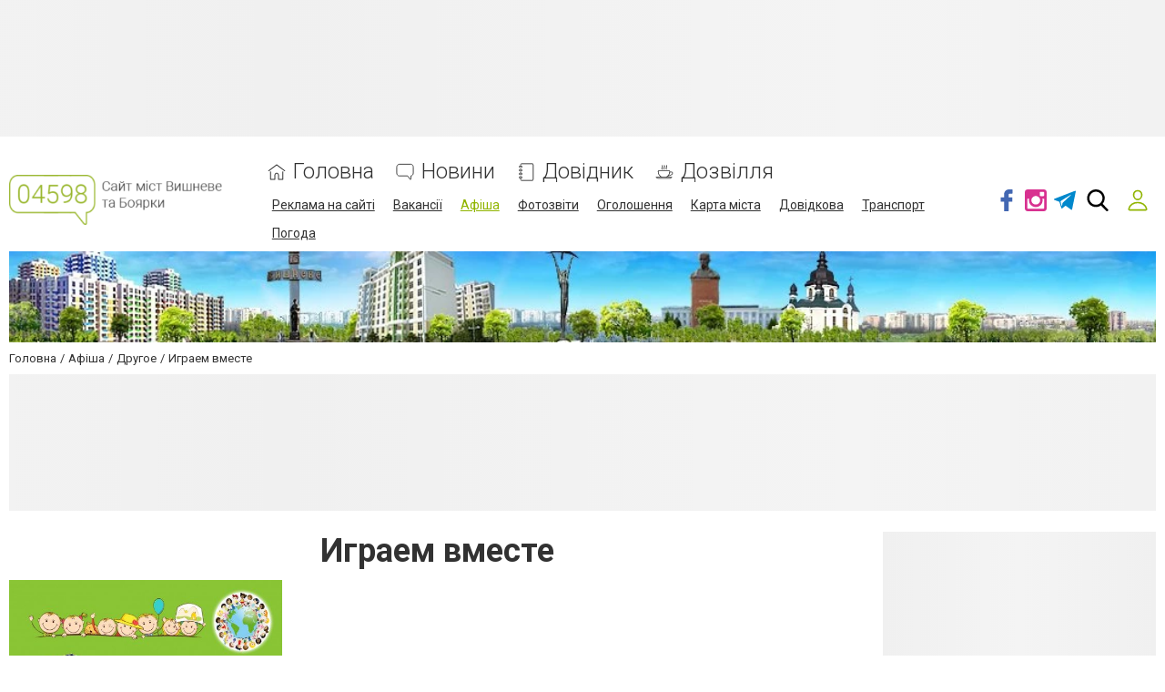

--- FILE ---
content_type: text/html; charset=utf-8
request_url: https://www.google.com/recaptcha/api2/anchor?ar=1&k=6LftiBwUAAAAAESct0yA_WEiCBf2ocnQMGRjneIX&co=aHR0cHM6Ly93d3cuMDQ1OTguY29tLnVhOjQ0Mw..&hl=uk&v=PoyoqOPhxBO7pBk68S4YbpHZ&size=invisible&badge=inline&anchor-ms=20000&execute-ms=30000&cb=cvtmxmcr5u8c
body_size: 49738
content:
<!DOCTYPE HTML><html dir="ltr" lang="uk"><head><meta http-equiv="Content-Type" content="text/html; charset=UTF-8">
<meta http-equiv="X-UA-Compatible" content="IE=edge">
<title>reCAPTCHA</title>
<style type="text/css">
/* cyrillic-ext */
@font-face {
  font-family: 'Roboto';
  font-style: normal;
  font-weight: 400;
  font-stretch: 100%;
  src: url(//fonts.gstatic.com/s/roboto/v48/KFO7CnqEu92Fr1ME7kSn66aGLdTylUAMa3GUBHMdazTgWw.woff2) format('woff2');
  unicode-range: U+0460-052F, U+1C80-1C8A, U+20B4, U+2DE0-2DFF, U+A640-A69F, U+FE2E-FE2F;
}
/* cyrillic */
@font-face {
  font-family: 'Roboto';
  font-style: normal;
  font-weight: 400;
  font-stretch: 100%;
  src: url(//fonts.gstatic.com/s/roboto/v48/KFO7CnqEu92Fr1ME7kSn66aGLdTylUAMa3iUBHMdazTgWw.woff2) format('woff2');
  unicode-range: U+0301, U+0400-045F, U+0490-0491, U+04B0-04B1, U+2116;
}
/* greek-ext */
@font-face {
  font-family: 'Roboto';
  font-style: normal;
  font-weight: 400;
  font-stretch: 100%;
  src: url(//fonts.gstatic.com/s/roboto/v48/KFO7CnqEu92Fr1ME7kSn66aGLdTylUAMa3CUBHMdazTgWw.woff2) format('woff2');
  unicode-range: U+1F00-1FFF;
}
/* greek */
@font-face {
  font-family: 'Roboto';
  font-style: normal;
  font-weight: 400;
  font-stretch: 100%;
  src: url(//fonts.gstatic.com/s/roboto/v48/KFO7CnqEu92Fr1ME7kSn66aGLdTylUAMa3-UBHMdazTgWw.woff2) format('woff2');
  unicode-range: U+0370-0377, U+037A-037F, U+0384-038A, U+038C, U+038E-03A1, U+03A3-03FF;
}
/* math */
@font-face {
  font-family: 'Roboto';
  font-style: normal;
  font-weight: 400;
  font-stretch: 100%;
  src: url(//fonts.gstatic.com/s/roboto/v48/KFO7CnqEu92Fr1ME7kSn66aGLdTylUAMawCUBHMdazTgWw.woff2) format('woff2');
  unicode-range: U+0302-0303, U+0305, U+0307-0308, U+0310, U+0312, U+0315, U+031A, U+0326-0327, U+032C, U+032F-0330, U+0332-0333, U+0338, U+033A, U+0346, U+034D, U+0391-03A1, U+03A3-03A9, U+03B1-03C9, U+03D1, U+03D5-03D6, U+03F0-03F1, U+03F4-03F5, U+2016-2017, U+2034-2038, U+203C, U+2040, U+2043, U+2047, U+2050, U+2057, U+205F, U+2070-2071, U+2074-208E, U+2090-209C, U+20D0-20DC, U+20E1, U+20E5-20EF, U+2100-2112, U+2114-2115, U+2117-2121, U+2123-214F, U+2190, U+2192, U+2194-21AE, U+21B0-21E5, U+21F1-21F2, U+21F4-2211, U+2213-2214, U+2216-22FF, U+2308-230B, U+2310, U+2319, U+231C-2321, U+2336-237A, U+237C, U+2395, U+239B-23B7, U+23D0, U+23DC-23E1, U+2474-2475, U+25AF, U+25B3, U+25B7, U+25BD, U+25C1, U+25CA, U+25CC, U+25FB, U+266D-266F, U+27C0-27FF, U+2900-2AFF, U+2B0E-2B11, U+2B30-2B4C, U+2BFE, U+3030, U+FF5B, U+FF5D, U+1D400-1D7FF, U+1EE00-1EEFF;
}
/* symbols */
@font-face {
  font-family: 'Roboto';
  font-style: normal;
  font-weight: 400;
  font-stretch: 100%;
  src: url(//fonts.gstatic.com/s/roboto/v48/KFO7CnqEu92Fr1ME7kSn66aGLdTylUAMaxKUBHMdazTgWw.woff2) format('woff2');
  unicode-range: U+0001-000C, U+000E-001F, U+007F-009F, U+20DD-20E0, U+20E2-20E4, U+2150-218F, U+2190, U+2192, U+2194-2199, U+21AF, U+21E6-21F0, U+21F3, U+2218-2219, U+2299, U+22C4-22C6, U+2300-243F, U+2440-244A, U+2460-24FF, U+25A0-27BF, U+2800-28FF, U+2921-2922, U+2981, U+29BF, U+29EB, U+2B00-2BFF, U+4DC0-4DFF, U+FFF9-FFFB, U+10140-1018E, U+10190-1019C, U+101A0, U+101D0-101FD, U+102E0-102FB, U+10E60-10E7E, U+1D2C0-1D2D3, U+1D2E0-1D37F, U+1F000-1F0FF, U+1F100-1F1AD, U+1F1E6-1F1FF, U+1F30D-1F30F, U+1F315, U+1F31C, U+1F31E, U+1F320-1F32C, U+1F336, U+1F378, U+1F37D, U+1F382, U+1F393-1F39F, U+1F3A7-1F3A8, U+1F3AC-1F3AF, U+1F3C2, U+1F3C4-1F3C6, U+1F3CA-1F3CE, U+1F3D4-1F3E0, U+1F3ED, U+1F3F1-1F3F3, U+1F3F5-1F3F7, U+1F408, U+1F415, U+1F41F, U+1F426, U+1F43F, U+1F441-1F442, U+1F444, U+1F446-1F449, U+1F44C-1F44E, U+1F453, U+1F46A, U+1F47D, U+1F4A3, U+1F4B0, U+1F4B3, U+1F4B9, U+1F4BB, U+1F4BF, U+1F4C8-1F4CB, U+1F4D6, U+1F4DA, U+1F4DF, U+1F4E3-1F4E6, U+1F4EA-1F4ED, U+1F4F7, U+1F4F9-1F4FB, U+1F4FD-1F4FE, U+1F503, U+1F507-1F50B, U+1F50D, U+1F512-1F513, U+1F53E-1F54A, U+1F54F-1F5FA, U+1F610, U+1F650-1F67F, U+1F687, U+1F68D, U+1F691, U+1F694, U+1F698, U+1F6AD, U+1F6B2, U+1F6B9-1F6BA, U+1F6BC, U+1F6C6-1F6CF, U+1F6D3-1F6D7, U+1F6E0-1F6EA, U+1F6F0-1F6F3, U+1F6F7-1F6FC, U+1F700-1F7FF, U+1F800-1F80B, U+1F810-1F847, U+1F850-1F859, U+1F860-1F887, U+1F890-1F8AD, U+1F8B0-1F8BB, U+1F8C0-1F8C1, U+1F900-1F90B, U+1F93B, U+1F946, U+1F984, U+1F996, U+1F9E9, U+1FA00-1FA6F, U+1FA70-1FA7C, U+1FA80-1FA89, U+1FA8F-1FAC6, U+1FACE-1FADC, U+1FADF-1FAE9, U+1FAF0-1FAF8, U+1FB00-1FBFF;
}
/* vietnamese */
@font-face {
  font-family: 'Roboto';
  font-style: normal;
  font-weight: 400;
  font-stretch: 100%;
  src: url(//fonts.gstatic.com/s/roboto/v48/KFO7CnqEu92Fr1ME7kSn66aGLdTylUAMa3OUBHMdazTgWw.woff2) format('woff2');
  unicode-range: U+0102-0103, U+0110-0111, U+0128-0129, U+0168-0169, U+01A0-01A1, U+01AF-01B0, U+0300-0301, U+0303-0304, U+0308-0309, U+0323, U+0329, U+1EA0-1EF9, U+20AB;
}
/* latin-ext */
@font-face {
  font-family: 'Roboto';
  font-style: normal;
  font-weight: 400;
  font-stretch: 100%;
  src: url(//fonts.gstatic.com/s/roboto/v48/KFO7CnqEu92Fr1ME7kSn66aGLdTylUAMa3KUBHMdazTgWw.woff2) format('woff2');
  unicode-range: U+0100-02BA, U+02BD-02C5, U+02C7-02CC, U+02CE-02D7, U+02DD-02FF, U+0304, U+0308, U+0329, U+1D00-1DBF, U+1E00-1E9F, U+1EF2-1EFF, U+2020, U+20A0-20AB, U+20AD-20C0, U+2113, U+2C60-2C7F, U+A720-A7FF;
}
/* latin */
@font-face {
  font-family: 'Roboto';
  font-style: normal;
  font-weight: 400;
  font-stretch: 100%;
  src: url(//fonts.gstatic.com/s/roboto/v48/KFO7CnqEu92Fr1ME7kSn66aGLdTylUAMa3yUBHMdazQ.woff2) format('woff2');
  unicode-range: U+0000-00FF, U+0131, U+0152-0153, U+02BB-02BC, U+02C6, U+02DA, U+02DC, U+0304, U+0308, U+0329, U+2000-206F, U+20AC, U+2122, U+2191, U+2193, U+2212, U+2215, U+FEFF, U+FFFD;
}
/* cyrillic-ext */
@font-face {
  font-family: 'Roboto';
  font-style: normal;
  font-weight: 500;
  font-stretch: 100%;
  src: url(//fonts.gstatic.com/s/roboto/v48/KFO7CnqEu92Fr1ME7kSn66aGLdTylUAMa3GUBHMdazTgWw.woff2) format('woff2');
  unicode-range: U+0460-052F, U+1C80-1C8A, U+20B4, U+2DE0-2DFF, U+A640-A69F, U+FE2E-FE2F;
}
/* cyrillic */
@font-face {
  font-family: 'Roboto';
  font-style: normal;
  font-weight: 500;
  font-stretch: 100%;
  src: url(//fonts.gstatic.com/s/roboto/v48/KFO7CnqEu92Fr1ME7kSn66aGLdTylUAMa3iUBHMdazTgWw.woff2) format('woff2');
  unicode-range: U+0301, U+0400-045F, U+0490-0491, U+04B0-04B1, U+2116;
}
/* greek-ext */
@font-face {
  font-family: 'Roboto';
  font-style: normal;
  font-weight: 500;
  font-stretch: 100%;
  src: url(//fonts.gstatic.com/s/roboto/v48/KFO7CnqEu92Fr1ME7kSn66aGLdTylUAMa3CUBHMdazTgWw.woff2) format('woff2');
  unicode-range: U+1F00-1FFF;
}
/* greek */
@font-face {
  font-family: 'Roboto';
  font-style: normal;
  font-weight: 500;
  font-stretch: 100%;
  src: url(//fonts.gstatic.com/s/roboto/v48/KFO7CnqEu92Fr1ME7kSn66aGLdTylUAMa3-UBHMdazTgWw.woff2) format('woff2');
  unicode-range: U+0370-0377, U+037A-037F, U+0384-038A, U+038C, U+038E-03A1, U+03A3-03FF;
}
/* math */
@font-face {
  font-family: 'Roboto';
  font-style: normal;
  font-weight: 500;
  font-stretch: 100%;
  src: url(//fonts.gstatic.com/s/roboto/v48/KFO7CnqEu92Fr1ME7kSn66aGLdTylUAMawCUBHMdazTgWw.woff2) format('woff2');
  unicode-range: U+0302-0303, U+0305, U+0307-0308, U+0310, U+0312, U+0315, U+031A, U+0326-0327, U+032C, U+032F-0330, U+0332-0333, U+0338, U+033A, U+0346, U+034D, U+0391-03A1, U+03A3-03A9, U+03B1-03C9, U+03D1, U+03D5-03D6, U+03F0-03F1, U+03F4-03F5, U+2016-2017, U+2034-2038, U+203C, U+2040, U+2043, U+2047, U+2050, U+2057, U+205F, U+2070-2071, U+2074-208E, U+2090-209C, U+20D0-20DC, U+20E1, U+20E5-20EF, U+2100-2112, U+2114-2115, U+2117-2121, U+2123-214F, U+2190, U+2192, U+2194-21AE, U+21B0-21E5, U+21F1-21F2, U+21F4-2211, U+2213-2214, U+2216-22FF, U+2308-230B, U+2310, U+2319, U+231C-2321, U+2336-237A, U+237C, U+2395, U+239B-23B7, U+23D0, U+23DC-23E1, U+2474-2475, U+25AF, U+25B3, U+25B7, U+25BD, U+25C1, U+25CA, U+25CC, U+25FB, U+266D-266F, U+27C0-27FF, U+2900-2AFF, U+2B0E-2B11, U+2B30-2B4C, U+2BFE, U+3030, U+FF5B, U+FF5D, U+1D400-1D7FF, U+1EE00-1EEFF;
}
/* symbols */
@font-face {
  font-family: 'Roboto';
  font-style: normal;
  font-weight: 500;
  font-stretch: 100%;
  src: url(//fonts.gstatic.com/s/roboto/v48/KFO7CnqEu92Fr1ME7kSn66aGLdTylUAMaxKUBHMdazTgWw.woff2) format('woff2');
  unicode-range: U+0001-000C, U+000E-001F, U+007F-009F, U+20DD-20E0, U+20E2-20E4, U+2150-218F, U+2190, U+2192, U+2194-2199, U+21AF, U+21E6-21F0, U+21F3, U+2218-2219, U+2299, U+22C4-22C6, U+2300-243F, U+2440-244A, U+2460-24FF, U+25A0-27BF, U+2800-28FF, U+2921-2922, U+2981, U+29BF, U+29EB, U+2B00-2BFF, U+4DC0-4DFF, U+FFF9-FFFB, U+10140-1018E, U+10190-1019C, U+101A0, U+101D0-101FD, U+102E0-102FB, U+10E60-10E7E, U+1D2C0-1D2D3, U+1D2E0-1D37F, U+1F000-1F0FF, U+1F100-1F1AD, U+1F1E6-1F1FF, U+1F30D-1F30F, U+1F315, U+1F31C, U+1F31E, U+1F320-1F32C, U+1F336, U+1F378, U+1F37D, U+1F382, U+1F393-1F39F, U+1F3A7-1F3A8, U+1F3AC-1F3AF, U+1F3C2, U+1F3C4-1F3C6, U+1F3CA-1F3CE, U+1F3D4-1F3E0, U+1F3ED, U+1F3F1-1F3F3, U+1F3F5-1F3F7, U+1F408, U+1F415, U+1F41F, U+1F426, U+1F43F, U+1F441-1F442, U+1F444, U+1F446-1F449, U+1F44C-1F44E, U+1F453, U+1F46A, U+1F47D, U+1F4A3, U+1F4B0, U+1F4B3, U+1F4B9, U+1F4BB, U+1F4BF, U+1F4C8-1F4CB, U+1F4D6, U+1F4DA, U+1F4DF, U+1F4E3-1F4E6, U+1F4EA-1F4ED, U+1F4F7, U+1F4F9-1F4FB, U+1F4FD-1F4FE, U+1F503, U+1F507-1F50B, U+1F50D, U+1F512-1F513, U+1F53E-1F54A, U+1F54F-1F5FA, U+1F610, U+1F650-1F67F, U+1F687, U+1F68D, U+1F691, U+1F694, U+1F698, U+1F6AD, U+1F6B2, U+1F6B9-1F6BA, U+1F6BC, U+1F6C6-1F6CF, U+1F6D3-1F6D7, U+1F6E0-1F6EA, U+1F6F0-1F6F3, U+1F6F7-1F6FC, U+1F700-1F7FF, U+1F800-1F80B, U+1F810-1F847, U+1F850-1F859, U+1F860-1F887, U+1F890-1F8AD, U+1F8B0-1F8BB, U+1F8C0-1F8C1, U+1F900-1F90B, U+1F93B, U+1F946, U+1F984, U+1F996, U+1F9E9, U+1FA00-1FA6F, U+1FA70-1FA7C, U+1FA80-1FA89, U+1FA8F-1FAC6, U+1FACE-1FADC, U+1FADF-1FAE9, U+1FAF0-1FAF8, U+1FB00-1FBFF;
}
/* vietnamese */
@font-face {
  font-family: 'Roboto';
  font-style: normal;
  font-weight: 500;
  font-stretch: 100%;
  src: url(//fonts.gstatic.com/s/roboto/v48/KFO7CnqEu92Fr1ME7kSn66aGLdTylUAMa3OUBHMdazTgWw.woff2) format('woff2');
  unicode-range: U+0102-0103, U+0110-0111, U+0128-0129, U+0168-0169, U+01A0-01A1, U+01AF-01B0, U+0300-0301, U+0303-0304, U+0308-0309, U+0323, U+0329, U+1EA0-1EF9, U+20AB;
}
/* latin-ext */
@font-face {
  font-family: 'Roboto';
  font-style: normal;
  font-weight: 500;
  font-stretch: 100%;
  src: url(//fonts.gstatic.com/s/roboto/v48/KFO7CnqEu92Fr1ME7kSn66aGLdTylUAMa3KUBHMdazTgWw.woff2) format('woff2');
  unicode-range: U+0100-02BA, U+02BD-02C5, U+02C7-02CC, U+02CE-02D7, U+02DD-02FF, U+0304, U+0308, U+0329, U+1D00-1DBF, U+1E00-1E9F, U+1EF2-1EFF, U+2020, U+20A0-20AB, U+20AD-20C0, U+2113, U+2C60-2C7F, U+A720-A7FF;
}
/* latin */
@font-face {
  font-family: 'Roboto';
  font-style: normal;
  font-weight: 500;
  font-stretch: 100%;
  src: url(//fonts.gstatic.com/s/roboto/v48/KFO7CnqEu92Fr1ME7kSn66aGLdTylUAMa3yUBHMdazQ.woff2) format('woff2');
  unicode-range: U+0000-00FF, U+0131, U+0152-0153, U+02BB-02BC, U+02C6, U+02DA, U+02DC, U+0304, U+0308, U+0329, U+2000-206F, U+20AC, U+2122, U+2191, U+2193, U+2212, U+2215, U+FEFF, U+FFFD;
}
/* cyrillic-ext */
@font-face {
  font-family: 'Roboto';
  font-style: normal;
  font-weight: 900;
  font-stretch: 100%;
  src: url(//fonts.gstatic.com/s/roboto/v48/KFO7CnqEu92Fr1ME7kSn66aGLdTylUAMa3GUBHMdazTgWw.woff2) format('woff2');
  unicode-range: U+0460-052F, U+1C80-1C8A, U+20B4, U+2DE0-2DFF, U+A640-A69F, U+FE2E-FE2F;
}
/* cyrillic */
@font-face {
  font-family: 'Roboto';
  font-style: normal;
  font-weight: 900;
  font-stretch: 100%;
  src: url(//fonts.gstatic.com/s/roboto/v48/KFO7CnqEu92Fr1ME7kSn66aGLdTylUAMa3iUBHMdazTgWw.woff2) format('woff2');
  unicode-range: U+0301, U+0400-045F, U+0490-0491, U+04B0-04B1, U+2116;
}
/* greek-ext */
@font-face {
  font-family: 'Roboto';
  font-style: normal;
  font-weight: 900;
  font-stretch: 100%;
  src: url(//fonts.gstatic.com/s/roboto/v48/KFO7CnqEu92Fr1ME7kSn66aGLdTylUAMa3CUBHMdazTgWw.woff2) format('woff2');
  unicode-range: U+1F00-1FFF;
}
/* greek */
@font-face {
  font-family: 'Roboto';
  font-style: normal;
  font-weight: 900;
  font-stretch: 100%;
  src: url(//fonts.gstatic.com/s/roboto/v48/KFO7CnqEu92Fr1ME7kSn66aGLdTylUAMa3-UBHMdazTgWw.woff2) format('woff2');
  unicode-range: U+0370-0377, U+037A-037F, U+0384-038A, U+038C, U+038E-03A1, U+03A3-03FF;
}
/* math */
@font-face {
  font-family: 'Roboto';
  font-style: normal;
  font-weight: 900;
  font-stretch: 100%;
  src: url(//fonts.gstatic.com/s/roboto/v48/KFO7CnqEu92Fr1ME7kSn66aGLdTylUAMawCUBHMdazTgWw.woff2) format('woff2');
  unicode-range: U+0302-0303, U+0305, U+0307-0308, U+0310, U+0312, U+0315, U+031A, U+0326-0327, U+032C, U+032F-0330, U+0332-0333, U+0338, U+033A, U+0346, U+034D, U+0391-03A1, U+03A3-03A9, U+03B1-03C9, U+03D1, U+03D5-03D6, U+03F0-03F1, U+03F4-03F5, U+2016-2017, U+2034-2038, U+203C, U+2040, U+2043, U+2047, U+2050, U+2057, U+205F, U+2070-2071, U+2074-208E, U+2090-209C, U+20D0-20DC, U+20E1, U+20E5-20EF, U+2100-2112, U+2114-2115, U+2117-2121, U+2123-214F, U+2190, U+2192, U+2194-21AE, U+21B0-21E5, U+21F1-21F2, U+21F4-2211, U+2213-2214, U+2216-22FF, U+2308-230B, U+2310, U+2319, U+231C-2321, U+2336-237A, U+237C, U+2395, U+239B-23B7, U+23D0, U+23DC-23E1, U+2474-2475, U+25AF, U+25B3, U+25B7, U+25BD, U+25C1, U+25CA, U+25CC, U+25FB, U+266D-266F, U+27C0-27FF, U+2900-2AFF, U+2B0E-2B11, U+2B30-2B4C, U+2BFE, U+3030, U+FF5B, U+FF5D, U+1D400-1D7FF, U+1EE00-1EEFF;
}
/* symbols */
@font-face {
  font-family: 'Roboto';
  font-style: normal;
  font-weight: 900;
  font-stretch: 100%;
  src: url(//fonts.gstatic.com/s/roboto/v48/KFO7CnqEu92Fr1ME7kSn66aGLdTylUAMaxKUBHMdazTgWw.woff2) format('woff2');
  unicode-range: U+0001-000C, U+000E-001F, U+007F-009F, U+20DD-20E0, U+20E2-20E4, U+2150-218F, U+2190, U+2192, U+2194-2199, U+21AF, U+21E6-21F0, U+21F3, U+2218-2219, U+2299, U+22C4-22C6, U+2300-243F, U+2440-244A, U+2460-24FF, U+25A0-27BF, U+2800-28FF, U+2921-2922, U+2981, U+29BF, U+29EB, U+2B00-2BFF, U+4DC0-4DFF, U+FFF9-FFFB, U+10140-1018E, U+10190-1019C, U+101A0, U+101D0-101FD, U+102E0-102FB, U+10E60-10E7E, U+1D2C0-1D2D3, U+1D2E0-1D37F, U+1F000-1F0FF, U+1F100-1F1AD, U+1F1E6-1F1FF, U+1F30D-1F30F, U+1F315, U+1F31C, U+1F31E, U+1F320-1F32C, U+1F336, U+1F378, U+1F37D, U+1F382, U+1F393-1F39F, U+1F3A7-1F3A8, U+1F3AC-1F3AF, U+1F3C2, U+1F3C4-1F3C6, U+1F3CA-1F3CE, U+1F3D4-1F3E0, U+1F3ED, U+1F3F1-1F3F3, U+1F3F5-1F3F7, U+1F408, U+1F415, U+1F41F, U+1F426, U+1F43F, U+1F441-1F442, U+1F444, U+1F446-1F449, U+1F44C-1F44E, U+1F453, U+1F46A, U+1F47D, U+1F4A3, U+1F4B0, U+1F4B3, U+1F4B9, U+1F4BB, U+1F4BF, U+1F4C8-1F4CB, U+1F4D6, U+1F4DA, U+1F4DF, U+1F4E3-1F4E6, U+1F4EA-1F4ED, U+1F4F7, U+1F4F9-1F4FB, U+1F4FD-1F4FE, U+1F503, U+1F507-1F50B, U+1F50D, U+1F512-1F513, U+1F53E-1F54A, U+1F54F-1F5FA, U+1F610, U+1F650-1F67F, U+1F687, U+1F68D, U+1F691, U+1F694, U+1F698, U+1F6AD, U+1F6B2, U+1F6B9-1F6BA, U+1F6BC, U+1F6C6-1F6CF, U+1F6D3-1F6D7, U+1F6E0-1F6EA, U+1F6F0-1F6F3, U+1F6F7-1F6FC, U+1F700-1F7FF, U+1F800-1F80B, U+1F810-1F847, U+1F850-1F859, U+1F860-1F887, U+1F890-1F8AD, U+1F8B0-1F8BB, U+1F8C0-1F8C1, U+1F900-1F90B, U+1F93B, U+1F946, U+1F984, U+1F996, U+1F9E9, U+1FA00-1FA6F, U+1FA70-1FA7C, U+1FA80-1FA89, U+1FA8F-1FAC6, U+1FACE-1FADC, U+1FADF-1FAE9, U+1FAF0-1FAF8, U+1FB00-1FBFF;
}
/* vietnamese */
@font-face {
  font-family: 'Roboto';
  font-style: normal;
  font-weight: 900;
  font-stretch: 100%;
  src: url(//fonts.gstatic.com/s/roboto/v48/KFO7CnqEu92Fr1ME7kSn66aGLdTylUAMa3OUBHMdazTgWw.woff2) format('woff2');
  unicode-range: U+0102-0103, U+0110-0111, U+0128-0129, U+0168-0169, U+01A0-01A1, U+01AF-01B0, U+0300-0301, U+0303-0304, U+0308-0309, U+0323, U+0329, U+1EA0-1EF9, U+20AB;
}
/* latin-ext */
@font-face {
  font-family: 'Roboto';
  font-style: normal;
  font-weight: 900;
  font-stretch: 100%;
  src: url(//fonts.gstatic.com/s/roboto/v48/KFO7CnqEu92Fr1ME7kSn66aGLdTylUAMa3KUBHMdazTgWw.woff2) format('woff2');
  unicode-range: U+0100-02BA, U+02BD-02C5, U+02C7-02CC, U+02CE-02D7, U+02DD-02FF, U+0304, U+0308, U+0329, U+1D00-1DBF, U+1E00-1E9F, U+1EF2-1EFF, U+2020, U+20A0-20AB, U+20AD-20C0, U+2113, U+2C60-2C7F, U+A720-A7FF;
}
/* latin */
@font-face {
  font-family: 'Roboto';
  font-style: normal;
  font-weight: 900;
  font-stretch: 100%;
  src: url(//fonts.gstatic.com/s/roboto/v48/KFO7CnqEu92Fr1ME7kSn66aGLdTylUAMa3yUBHMdazQ.woff2) format('woff2');
  unicode-range: U+0000-00FF, U+0131, U+0152-0153, U+02BB-02BC, U+02C6, U+02DA, U+02DC, U+0304, U+0308, U+0329, U+2000-206F, U+20AC, U+2122, U+2191, U+2193, U+2212, U+2215, U+FEFF, U+FFFD;
}

</style>
<link rel="stylesheet" type="text/css" href="https://www.gstatic.com/recaptcha/releases/PoyoqOPhxBO7pBk68S4YbpHZ/styles__ltr.css">
<script nonce="H8-_Rl3TG_Me5RYFEYi7NQ" type="text/javascript">window['__recaptcha_api'] = 'https://www.google.com/recaptcha/api2/';</script>
<script type="text/javascript" src="https://www.gstatic.com/recaptcha/releases/PoyoqOPhxBO7pBk68S4YbpHZ/recaptcha__uk.js" nonce="H8-_Rl3TG_Me5RYFEYi7NQ">
      
    </script></head>
<body><div id="rc-anchor-alert" class="rc-anchor-alert"></div>
<input type="hidden" id="recaptcha-token" value="[base64]">
<script type="text/javascript" nonce="H8-_Rl3TG_Me5RYFEYi7NQ">
      recaptcha.anchor.Main.init("[\x22ainput\x22,[\x22bgdata\x22,\x22\x22,\[base64]/[base64]/MjU1Ong/[base64]/[base64]/[base64]/[base64]/[base64]/[base64]/[base64]/[base64]/[base64]/[base64]/[base64]/[base64]/[base64]/[base64]/[base64]\\u003d\x22,\[base64]\\u003d\x22,\x22w5LDmHx8w790cm7CkxxGw6RtwqtAw5IsdiTCjBLCu8Orw7bCmsO5w77CoEzClcOxwpxyw6t5w4cme8KiacO0c8KKeB/[base64]/DhMKaW8Kcw5Aqw7XDh3zDh3k6w7TCuF7Cm8OsPHwaJBZkRmLDl19RwozDk0vDm8OMw67DijrDqsOiRMKlwqDCncOrG8O+MR3DlCg2W8OOYljDicOJFMKYMcKaw4fCmMK3wrUgwrLCh2HCsCtSUV1dVm7DpG3DhsO+csOGw4TCosKVwqfCr8O8wrB/[base64]/BU7CpMKpcnnCrcK1cMK1dcO1wo15acKObkgDw4HDo3DDjgw6w4UPRSVYw6tjwqLDiE/DmRICFEVFw4HDu8KDwrYEw4AiEcKKwoE7wrLCvMOqw6/DuDrChcOcw4jCilIWFBXCm8OGw5ltcMOvw4Jsw53CpQpyw4tJbXl7LMOlwp9lwpTCmcKyw7x6UcKuD8OPV8KIGGhhw6Ilw5vCssOvwqTCtWDCikx8Rk8Kw57CszA/w7t1IMKbwrRQZsOULTl2bEQLfsKawr7CqgwrPMK3wqJjXsOwIMKQwpTDvVRxw4vCkMKzw5R0w7MxXcOTwrLCsAzCmcK3wr3DpMOKfMK2ATPDpybCgifDq8KpwrPCt8Ofw6lowr8Qw5PDu1TCmsOewq7Cn3DDiMKjKGgEwrUtwpxTd8K/wpAQcsKPw4LDsQbDqmTDgxIvw6V7wpPDjj/DvcKjd8O4wo3Ck8Kkw4UbLCrDllNPwo8twp4EwrJcw5JHEcKBJTfCmMO+w6XDr8KBZmh1wollXGpWw67DmFHCt1QQcMOzJFPDmEXDj8OFwrLCqSMDw6LCisKlw5RzQsKRwq/[base64]/w44ww6hVOFIoN1Zgw6fCpsOEUwIZNcOcw6jCtMOHwoxcwq/DknB2JcKdw7x6ITHDr8Ouw5nDnCjDmj3Dq8ObwqRNDkAow6FHwrDDisK8w7QGw43DpXFmw47CiMOLeXxdwpI0wrUpw4N1woQjLMO/w7NrW3IaJkvCsEArHl4gwovCjUJYG0HDmBDDnMKkGMOKUHLCmEJfGcKowq/CgTYPw6jChCLDrcOqacK1b00zYcOVwrw/wqVGbMOqVsK1YQ7DtsOCU1kpwprCn1RSKsKFw4fChcOIw63DocKkw69Ow7MTwrlxw6Rqw5TClF1twqlXCwfCtMOWScO5wopJw7PDjD50w5Vew7/DrnjDjj3Co8KtwoteBMObGcOMQxDDssOJTsKOw4M2w6PCn0Exw6oDDDrDtSgiwp8MJhceXxrDo8OswqjDgcKNJyoHwpzCt28SS8OrLhRbw5xow5HCn1rCvV3Dr0TCusKpwpoQwrN/w6fCksKhZcOZZxzCn8KuwrQNw6x3w7dZw4N2w41uwrhJw5pnBQ1Ew4EIPmkscRrCg0Idw7HDucK3w4bCnMK2d8O2GcOYw5ZlwodLZGzCpBgbHmUpwrDDkTMbw5rDr8K7w4ogeQp/wqjCm8KWYFPCqcK8KcK3CCTDhFQ6DhjDuMOYR2tVZMKeEmPDgcK6AsK1VzXDq1Asw5/Dr8O1P8OmwrTDsiTCmcKGbnnComdXw51+wqF7wqlzW8O3LUUnXhwfw7A/BB/DncKlbMO4wpbDjcKzwrR2FQHDhG7DmXVAfBXDncOIHsK8wokZdMKIH8KmacKywocVfzc1XTnCtcKzw54YwpvDgsK1wqwhwo99w6x4MMKaw6UFccKAw6UAAULDkxdiPx7CjXfCtlw8w43CnzjDmMK0w7/CuAM8ZsKGb3c2XsO2f8OkwqHDscOxw6cGw5vCnsOnfEzDmmBlwozDpWFRR8KUwqVHwrrCvSnCq0p7WR0Bw5TDrMOsw6A5wpcKw5nDpsK2MhXDgMKXwpIAwrkCPcO0awHClsO4wqbCqsORwoDDrmMVw5jDpxs7wp4EUAbCgsOZKzVyWyE6I8O7ScO5QEt/JMK2w5vDuHRQwpENNnLDpUV3w4vCqXrDu8KGCBt6w7/CqHhSw6XCmSFDb1fDthDDhjDDpsORw6LDocONdnTDkh/Cl8ONJQUQw5PCrFkBwrM0TcOlbMO+aktJwol1VMKjIFIewo8cwovDqMKROsOLIB7Cuw7Cv2nDgVLDnMOCw7XDqcO7wr9CF8KEBTBzO0gzWFrDjR7CoHLDinLCjCMPJsK4Q8KEwrbCh0fDg2fDicKEZzPDi8KqEMO0wprDncKNDsOpFcKKw4EwF3wFw7TDunnCnsK7w5/CjR3CkGLCjw1ew7TCqcObwqMXZsKsw5DCrynDosO/LSDDnsOBwqY+eDxGH8KAbU5sw7VFbMOawqzCssKHMcKpw73DosK0wo7CvDxvwqZpwrVFw6nCrsOiTkbCp1rCg8KPaiQewqpZwo04GMKyXjEUwrDCiMOlw400AwU5Q8KMScKOVcKbaBQmw7hgw5lmdcK0VMOsL8OBXcOdw7dpw7bDvMK9w6HChXEkeMO/[base64]/w6krdsKTS8KHw5jCs8KiFgB0NkjCusOvf8KAFUkvCkXDm8O+JD9WIUcZwoJ1w4srPcOTwqBKw5/CshRcMD/DqcKbw615wqI5JQ8pw4zDrcKdScK3fxPCg8Ozw5vCqcKsw4nDhsKTw6PCgTnDhcORwr0LwqfClcKXEn3Cjgt2dMKuwrLDuMObwqIgw4B6TcO/[base64]/wpRDWiLCg21wwoEgPsKGwoTCvWt2BmXCnMKrPMO3Lg0uw53CkWDCoEhzwpBDw6XCgsOeSC9XOH5ISsO7cMK/[base64]/CoMOAw7XDtcKMLQMpfsOcwrLCqznDocKHAUFFw5ggwoLDnRnDkiNiFMOLw4zChMOLAk3Du8K2YivCtsOoURDDu8OMW2zDglZva8OuGcOBwrnDkcKxworCiwrDu8KLwocMfsOVwpQvwonCtXXCrg/CncKRBCvDoAXCksKsA0LDtcO4w4HCpEcZEcOLZCnDqsKzQcO1XMKdw44AwrNbwovCu8KxwozCpcK+wqQEw4nCssO7wpPCtEzCoXt4IR1PaBFfw4RHesOjwopUwp3Do2IiJnDCtnAEw40Xwo87w4/DmDPDmVAYw67CqTs8woDDrgnDkXdMwrdzw4w5w4QITVnCoMKyWsOiwpfCtsOfw51wwqpXWx0CV2lXWVfCiDodesKRw4DCpA4tPSvDryAKXcKvwqjDrMKFdMKOw45kw69mwrnCsAB/w6BEPh5KDyESH8O0FcKDwr5Hw7rDo8Kxwr8MFMKww78cEsO0wpE6J34Mwq55w6zCoMO4KsKawr7DvcOhw5nClcO2W2QqDX/CqDknF8OpwqzClT3Cki/Cjz/CpcOTw7gxLTvCvXXDiMKXO8O0w4FpwrQUw6bDvsKYwrdtYmbDkS9bLTgewovChsOlAMOQwrzClQxvwrAxJTHDu8O4fsOAbMKYO8OUwqLCkDB1wrnCg8Kowr4QworDo17DgMKKQsOAw7xNwqjCnQfCoWRwGiDCjMK1w4hFa0/CpDnDssKmY2XDug8+BBjDow7Dm8Ozw5wZBhVqF8O7w6XCh2pQwobCm8Oiw6g8wpJ/w4Mowrs5EsKlwo/ClcO/[base64]/DiCTDm8OQXVnCj8OaAH7DgMKfwpYww4TCjnZow7rCmQXDjQnDssO4w4fDoVoMw6XDmcKewonCmFzCuMKlwqfDpMOwa8KeEz0bEMOVfRVCb1B8w6Ukw4/CqwbCmUTChcOlThXCukjCgMOZVcO+w43Cn8Kqw40qw4jCu3PDsUYZcEsnw6HDhCbDgsOOw5fCkMKsK8ODw5dOZx1cwr51B29nUyBXIcOYAT/Dg8KGdjYKwqQDw7XDoMOOS8KSM2XDlAtwwrAQJC7CmEYxYMOuwpLDiGrCtFlaWsOqUVZ+wpLDgEgmw4o/fcK8wqDCssOcJ8Ofw5rCuFzDv3Vvw6ZtwqHDhcO1wqxEA8KMw43DhMK0w403IMKKVMO8C0HClRfClcKtw5xHSsO0M8Kbw40LMcKfw7TDkXhzwr3Dhn3CnDYIDXxNwpgtesKlw4PDiXzDrMKLwq/DvyMEJMO9TcK+N2nDnRfCtAQoIgPDnXhVG8OzIVHDrMOuwqlyLwvClmjDinXCg8OIOsObZMKtw7fCrsKFw7l0Ukxnwo3Cn8O9BMODPRYfw5pBw7HDuwpaw43CuMKRwr3Ci8O/w64MUlVoAMOTZMKxw5fCqMKVNkvDmMOKw7pcbMKYw5EGw70rw5XDuMOMa8KOemhqUMO1cV7Dj8OGcG56wqonwrlVY8KLY8KMYlBsw7Ufw67CtcK/ZWnDtMOgwqbCo1MuBcObSmsZeMO8SCfDiMOYWMKDaMKcJFrCoAjCk8K/bXpmU05Vwo4ySRdDwqvCrQXCimLDulLDhlhmGMOyQEU5w4IvwpfDncKgwpXDssK9FmFmw7DCp3Vzw504Gx5ydWXDmzDCsSPCk8OIwotlwoXDp8OawqFzIzl5dsOYwq/[base64]/DjMKJwoNPLEcgYgoqw7vDkMOxwpXCt8OqWlHDiW5zQMKxw4wUXcOiw67Cvkg9w7nCsMK/[base64]/DkcKiZMKLwrkAw7DDkFzDpW3CuMKqLA3Cu8O2BsKdwpnDtEJjOS7CgcOUZkfCvHdnw6/DvsK4TDzDuMO3woECwoYiJsKnCMOyZWnCpE3Ci38hw4ZFJlXCjcKIw43CvcKyw7rCmMO7wpgvwrBIwpDCo8OxwrXDmMO1wrkKwoTCngnCr3Bhw5vDnsK+w6nCg8ObwpzDg8O3JzzCjsK7W2EVDsKEH8KnJSXCtMKFw5Fjw5bCv8OEwr/DnAt5bsKhE8KzwpzCgcK/LzHCjhhCw43CocKnwqbDq8OVwoxnw79cwrzDksOuw6bDjsKjIsKrWCDDvcKyI8KrVGHDt8K/NF7CuMOJYUXChsKnQsOObMOpwrwZw60ywpNTwqjCpRnCqsOMXMKQw5PDkjHDrjwPMg3CiX8RSnLDuyHCpkjDtQDDocKTw7NnwoLCi8OZwp0/w4c6QF5gwownMsOTZMOAFcKowqMsw4sbw5jCvTHCscO3V8KKw5bDpsO4wrppGUvCixHDvMOowoLDo3ovLBYGwod4FsOOwqZNcMKjwq9kwr4KScORblZgwonDqsOHHcODw5QUYSLDgV3Cgh7ClywbV0DDtkPDiMOlMlMkw6c7wozChXMuTB8BYMK4MR/DgsOQbcOIwq55Z8Ohwokmw7rDi8KWw6oTw59Ow5YdJMOHw7UiKhnCiRkAw5UMw7nCgsKFZh0lD8OpASvCllfClAl+Li8ywrZCwqnChivDiSjDnXpywpLCt2LCg3dAwoxVwo7ClS3CjsOgw68/EUM5MMKAw7/Ch8OQwqzDpsOlwoXCtEctcMOow4p4w5fDl8KYBGdawp/DpWAiTcK2w5HCpcOoL8O4wqIZL8OVKMK1NTQAw5oeX8Opw5LDsiHCnMOiegkcaBM7w7/CpBFTwo7DiTV+ZsKXwqpTY8ONw7/DqFnDo8OfwqjCqklnLRjDlMKyLX/[base64]/[base64]/Dh8KiKMOTwrLDkMK8bMOWwonChSN9dHZSbgDDuMOsw5drb8KnUEwJwrDDl1XCoAvDmwdaccOCw5INbsOswo8sw4/DhcOyNUHDjMKiZTrChW7CkMKeNcOrw6TCsHFIwqbCgMKqw5fDssOywp3Cg14bOcKvJHBfw63Cq8KfwoTDlMOUwpjDlMKOwplpw6JIVMKUw5jCgBwHelg/w6kYfMKWwpDCoMKuw5hIw6zCmcOgasKXwojCk8Kaa2LDncKgwo94w49mw6J+J3ZNwoYwJU8ie8OiMF3Cs1IHWiMTwo3DgsKcVsO1UMKLw6sow4g7w7TCscK8w6nCscK/[base64]/CusK5A8O2LcOWGhoTU0gZVRTCqETDl8Kyw47CpcK+wqxpw5nDsxvCuyvCvgPDqcOuw73CjcK4wp1owo5kCx1fSHJuw4HCg2/CoS3CgwjClcKhHBBJclU4woUgwqdydMKAw75ceXzCk8KRw7nCtMOYScOzbMKYw4XDhcK9wpfDqwHCncKVw7bDpcKqCUocwonCjMOvw77CgSIiw5HDtcKjw7LCtiA2w48UAcKTcT/Dv8Kbw487GMOAGQDCuFFhJ0cpR8Ktw58GAzLDiXXCjQh+JVRqTT/DicOuwobCtHLCiyJySgJxwocfF2orw7TCtsKnwpxsw4pUw4/DksKHwosnw6Qcwr/Diw7CtCfCiMKwwqnDvGHCtWXDnsO5wpYtwoB0wqJ0McOiwr/[base64]/c33CqkXCoynCl8Oswr4dwq/DiXF/w5RvwohCNMKjwrPCqUnDk8OQPcKKGiRfHsKyFgXCkMOgAiNlB8K5N8Klw6NcwovCnzhJMMO6wqsfRinDoMKhw5/DhsKUw6p4w4jCtUYqS8Kbw7hCXjrDm8KqQMKVwr3DkMO/TMOpYcOZwo1zUXAbw4fDrEQqS8O8woPCnhlHdcOrwrw1wogMH281w6p/YQoqwoE2wp8lUyVhwr7Do8OqwrkywoB3Ei/DvsOBNiXDisKOBMOxwrXDshUJdsKOwqMcwoE5w6xMwqseDGHDrC7Cj8KbJMOew442fcKkwrDCosOzwpwIwronYD8WwpjDl8K8JCRFUiPDnsO7w7gVwpsrC38swq/CjcKDwovCjGDDjsO3w4wwF8OTG3BXJQtCw6LDkHTCusOMUsOAwqIpw7EjwrRKciLCjU9kClByR1PCpQfDtMO+wpoFwrXDlcKSScKPwoEsw67DqQTDvwPDo3VCSkp4WsOtNm1MwpPCsE1IE8OEw7R3ZW3Dm0Rlw40/w5FvEATDrB4fw5nDrMKIwp0qCcKBwpBTVwTDji8AEnRcw6TCgsKUS2Mew7nDmsKQwpXCgsOWFsKJw4/Dv8OXw6NXwrHCvsOawpZpwrDCpcK3wqDDmCJ7wrLCl0jDqMOTOWzCm1/DjhbCqGJfD8KeYF3CriMzw5hSw4wgwrvDuDxOwptewofCmcKow5tLw57DsMK/[base64]/DqjlwPsKlZMKFNBfCncOhwr8sw6nDrXfDu8K3w7IYcR1Dw4PDt8Kywqhvw41hHcOWSBlZwoPDhMKwZnLDrzDClz1ZCcOjwoFcV8OABX5Rw7nDnR90ZMKxV8OKwpfDl8OMCcKww7fCmXvDucKfVWQWf0pnD0TCgCTDpcKCQ8KdKsOZE3/DtXt1SSxlRcO5w6g9wq/DqFM/W0xjFcKGwrlmQX5zXCx4wohnwosuKmVgAsK0w6cPwqEUY1NgTnRtMD7Cs8OobEwNwrrDs8K0IcK2VVLCnjbCnlAyGAXDqsKkcMKQFMO8wpLDi2bDrDdgwp3DlTbCo8KjwoM7U8O+w5NtwqARwpXDtsO4w4/Dp8KAOMOjERcJXcKpHXkJScK4w7/DiT7CicKIw6PClMO4VTLCrh0eZsONCTjCl8OZNsOoQF3CuMK1UMOEHcOZwpjCuSFew5otwrTCicOLwpZTOw/DusOBwq8xSiArw580IsKzHizDkMK6bkBDwp7CkGwpacObUHTCjsOdw4/DjynCiGbClsOnw4bCjEImS8KWID3CsnrDgsO3w4xQwr3Cu8KEw60jT0LDpDdHwpMEGMKkYXxxS8KXwpV/a8OKwpXDrcOlCljCvMKBw4HClRvDjsOEw6HDmMKxwphqwrRkUWdKw63Cly5FdMKdwrnCu8K0YcOEw6/DlsOuwqtnTE5LS8KiNsKyw5oZAMOmFcOTMMOaw6TDmHnCpl3DicKTwpjCmMKtw6daW8O3woLDtWgCJBHCtT1+w5kowpYqwqTCoVbCmcO1w6jDkHZpwo/CicO5OSHCv8OAw7xiw6nCsw8yw6YtwrAsw7Jxw73Dq8OadcOiwoUawphlG8KYWsOXVzTCj1XDjsOrecKDc8K2wqFQw712HsOIw7k4wrZ/w5E3CcKyw5rCkMOHcwgow4QWwqfDoMOeBMOUw7/DjcKzwpldwqnDs8K4w6nCsMOxLhQSwolbw6YcIDhHw75sFMOWGsOpwrxgw5NqwqvCt8KCwocpMcKywpHCksKWM2rDnsKpZh1lw7JkIm7CvcOxL8O/woDDt8KKw53DqwEsw7zDoMKrwrAIwrvCqSjCqMKbw4nDm8OZw7RMNSrCllZeTMO/ZsOpfsKtBMOUS8Okw719DxHCpMKvcsOaVDRoDsONw6kvw6PCrcKSw6g4w7HDkcK/w7TDi2dWECBwRm8XIxbDscOrw7bCi8OtdABSIyPCrsK9eVoXw5AKXW56w6shDTFSDcKFw4rChDQeXsOCU8OdTsKYw5FUw6zDvjBbw4TDqsOhYsKJB8OnAsOvwo0UaD/Cm3zCk8KFRcKRFQ7DnEMEGidlwrgFw4bDssKdw45TWsOowrZRw4HCtDtUw43DnBvDu8O1Oy1Dw6NeAUENw5jCi3/Cl8KuP8KWagECVsO1wr/CtirCjcOZWsKmwozClErDu1oELcKqLkzCpcKrwps2wo/[base64]/Dp3EwwodwacKdwozCusKYKMKHBhPDggt9f1XCjcKDIWLDnUbDk8K7wqLDtcOTw5YRVBLCim/CsHIywo1CHsKkJ8KIC0DDksKgwqAuwq9uWknCqQ/CgcKyDFNKLgcBBHfCg8KnwqA/w5fDqsKxwqkoCBk3bBsebsKmUcO4w6QqUsKCw4RLwqBlw4nCmgzCoSTCpMKYa1t6w4nCgyF5w7TDvsKnwo8gw6tmS8KMwoBxVcKBw4QSwonDgMOUTcONw7jDnsO0GcKWBsKofcORGxHDrBTDtDJvw6/CmDIFUlXCocKVN8OPw4w4wqlFTMK8wqnDmcKaOgXCtwgmw6vDjT3CgWtqwoQHw6DCr1R9ZlsDwoLDkWthw4HDgsK4woIkwoU3w7bDhsK4QiISDCjDoSxUfsOze8OnS1fDj8O0HVUlw5vDpMOvw5/[base64]/wopKBnEjZFRFwpEfw4t5wo7ChgNMLUjCq8KRwr9Pw7oXw47CusKQwpvCmcKJQcO2K118w6kDwrplw7AZw6kYwoTDgCDCunzCvcOnw4dnHXd4wpnDtMK/[base64]/Du8K0w6BBOAh9w5PCusKFWwHDgD9Nw6jDm8Kywo3CkcKXbcKWc0lTXAhFwrwOwrJsw6xuwpLCiUzDklnCvCopw5nDl10gwplTcVwAw53CnG/Cq8K5ERJDf1bDpEXCjMKHbnzCpMO5w6RoLCECwrQveMKpE8KfwrRWw7Nxd8OqbsK3wrJQwqjCqkrChcKjwo4HacKxw758S0PCmmhnFsOyfsOaJcOEBMOpNHPDtzrCjFLCk2fCsRXChcOPwqtGwqZpwqDCv8Krw5/CvFk9w4I9OMK3wqfCjMOow5fChhEwNsKOQ8KUw4Q1JiTDi8OtwqAqOMOCf8OSLWvDqsKnw6doEG5uQjDCjX3DpcKoZ0bDtEUqw6nCizrCjk/DisK5FXXDnWbCi8OiclYAwoUew4cBSMO0ZVV6w6/CvWXCvMKhNBXCvHvCoRB2wojDjVfClcO1w5jCgRoZF8KjR8KvwqxxDsKpwqBAfcOKw5zCsh9jMxA5WRLCqTR4w5c7Y1ZNUQEKw7sTwpnDkSlhG8OISyLDryjDj2/DocK2MsKnw4JEBicUwrJIeVMVFcKgdzB2wovDrxA+wqlpUMOUKjEsUsOGw7PDvMOowqrDrMOrXsOYw4kObMKxw7HDgsKwwo3Dmx1SUQbDsho6wo/Cgj7DmSBxw4UlIMOQw6LDm8OIw7XCo8OqJ0TDtjwTw6zDk8OhC8OlwqoLw5rDmB7DiHrCmADCvwB/DcOKZgbCmjVjw7jCnU4WwpJyw6AGMUbDrcO9DMKZdsK3V8OIesKSbcOGWAZ5DsK7eMOYZH5IwqbCpA7Cl3zChSPCoR/DnH9IwqQrIcOwFCJVwr3CvnVfCmDDsVJpw7PCiU7DiMK/wr3CrmwTwpbCkltMw57CucOAwoHCsMKKGWvCg8O2Cz0Ew5stwq5cw7nClUPCtgLDmHFQQcKcw6wRN8KjwpErC2XDh8OCAVpZKMKIw77Djy/ClBEzJH9rw4rCnMOKT8Kbw4xkwqcIwp87w4Ria8Kqw4rDnsOfFwvDgsOKwobCnMOWElzCgcKKwrvCmVHDgnjCvsOmRx55QcKUw41Ow4/DrEXDl8OlDMKqSg3Du3DDmMKmFsOqEWMhw4wcdsOHwrAAGMOXGjAPwr/Cl8Opwpx9wrI2TWvDu3UIwqHDh8KXwozDpcKcw6t/[base64]/CvcOQwr7DlsOUMnhww6I/w6fCnV5Pw7MzdF3DlTFkw4XDnE7DpAPDucKKeiTDvcOzwo3DvMK/[base64]/CvHFCCk1Aw5toVRXCqsKYE3tFE3ECw4x5w7HDlcOSHynCk8OWSXvCtcOAw4/DmH7CjMK8N8KDcMK9w7REw5ElwozCqCXDpWTDtcK5w7pkVVl3PcKowqfDn0HDoMKaDC/CokYwwoDCpcOmwokbwqDCicOMwr3DlRXDvG0wd3nDkgNnHMKZDcOkw74XW8K/[base64]/[base64]/B8Otw5Y5DFkBc2QsSnFuUcOTw5x5TATDp0rCtAomRjvCm8O8w6VCaGpgwqNZRntXBCdewrtSw7gKwo4EwoHCnSfDmkjCuT3DuDvDvmpCCj81QXbCpDJXGsOswo3DgT/CjsKpUcKoIcOxw4XCtsKKJsKCwr1EwpTDoXTCicODQGM/NT9mw6RvKl4gw5ItwqhUDcKEEsOKwqA6E1TClxHDsHzCncOFw5BcXxtfwr/DtMKaOsKnJMKZwpDCv8KYbVASCnPCumbCqsKsQsOebMKEJmjCgMKDZMO7UMKHI8ODw4nDlyTDhVIPNcOywqXCgjHDkA0owq/DvMOXw6TCnMKqCHnDhMKPwp49woHDqMO7woHCq1jCi8KjwprDnjDCk8Ksw5HDu3rDpMKdTB/[base64]/CvCjCncOUYh9DwqZxw4ouwr/[base64]/w7d1w7TDjGnCsjtPRAsyFloeY8ONfnrCgz3DoMO3wqXDj8O1wrstw6/CgzRBwohnwpLCksK2axMnOsKjJMOdQcOjwqTDl8OOw4bCrn7DixZoG8O8UsOiVMKFIMOUw4LDn3gjwrjClXtawrQrw7Eiw7nDgMKawpzDo1bDqGvDt8OcERfDgTrCusOVMyNww491woLDjsOTw74FFBvClMOuIGFBDWkNJ8Oewp92wp4/[base64]/CscOIQ8Otw5vCl8K+wovCmcO1cSB8wo7DgRjDlcKUw4EeQcK9w4kHIcOQXMO/[base64]/[base64]/wrRSPV9QwqcxUELChCLCtcO/cT8bw47Dig0jc30sd14WHxPDtx1tw4Q9w5YHKcKEw7RqacOidsKBw5c4w4wqVTNKw5rDoFhAw4NZOcOjw6phwp7ChmzCrm0Hd8OowoBTwrxUVsKAwq/DjTPDjgrDg8KOw7rDsmBWGTZYworDjTIdw47CsjPCrFTCj0ALwpx7c8Kkw5IHwqRBwrgUQcKpwonCtMK0w5tMeEDDg8K2AxQBDcKvUMOhNi/DjcO8JcKnESg1XcK9XWjCvMOJw53DkcOOLS/DssObw6TDm8KSDTMjwqDCtXvDhjEpw6p8NcO2w65iwo4mTMOPwqnDgyDDklk7wqPDsMKNGA3ClsOfwpATecKLJCPClG7Ds8KnwoPDqAfCu8KeGiDDlCDDoT13csOMw4lTw6g2w54bwp05wpAKYy5AEwFGX8Kvwr/Do8KzVgnDomzCs8Kgw5dhwoDCkMKxDSPCp3J/RMOEBcOkGTXDrgoIPMOhBgvCsm/Dm0oBwqRKf07DiQ82w7A9YgrCq3LDicKzERzDskHCoXbDn8ONbg8sHjdmw7UVw5Npw6pdNj5nwr3DscKvwrnDg2MTwpgaw47DmMOMw5B3w5XDkcKBImBawrAKNRRcwrjDlUlldMOnwpzCoFNXX2HCoWlvw4/DlUplw5HCtMKvQiJhUh/DjDrCozMZbyhlw7xkwroGIMOaworCpcO2WwQMw4ELbC7CjsKZwrouw7slw5nCqVLDscOoAx/DtCJUZsOKWSzDvXATRMK7w5JQEFt3XsKvw6FPJsKvO8O7GEdfCVbCjcOQS8O4QW7Ch8OZGTbCswLCkDgCw7fDoWQNRMO8woPDomYwATYpw5bDo8OsfBAzI8OnJsKow4TDvljDmsO9KcOlw5Rbw5XCj8KSw6LDs3TDvl/Ds8Ouw6/Cj2/Cg0zChsKrw6o+w4t7wo9iVUIlw6XCgsOqw7Ysw63DjMKqWcK2wrIXK8Oyw4IlBybCtV10w5Ruw7Ejwolkwp3Co8KsK27CqnjDvzLCqiXCmsObwoLCjcO3fcOVfsKeR1Niw4Brw6TCkn/DvsOXF8O2w40Jw4nDoCgzMBzDrDnCqQ1AwoXDrRIwLxrDusOHUDwPw6BhR8KbNGbCsiZaEsOdwpV/w5TDtcKBSkzDk8KNwrB2E8OlcFPDpBA+woddw4ZxUG4uwpjDtcORw7U8KEthCj/Cq8K2BcKGR8Oxw4p4M3c7wp1Cw6/Ctmpxw4/DrcOnd8OlH8KpbcK0HXXDhlp8GS/DkcKuwpM3QMO9w7TCtcK3TGrDihbDs8OyUsKBwoIPw4LCt8OjwpzDtsKpV8OnwrLCsU8ResOBwqHCvsKLEHPDqxQhQsO1enRmwpHDpMO2cWTCv2oHWcOCwolQSCUzRwnDkMO+w4VAQMO/[base64]/CpMKeD0nDssODIsKNw7/Dq8OeGcOXw7RjwpfDtsOgD8OQw5/Dj8KhRsKufG7CiALDhEgyasKVw4fDj8OCwrdOw6wWDsK4w7ZvZxHDpDMZEMOWAsKbdxQRw6RxVcOvX8K2w5TCksKaw4VaaD/[base64]/UE0mHMKjw6wrwoTDqcOhwozDqsKzPy/[base64]/Ci8Kqwo5Bc1fCtEBRInPCvXI5w5rDnUMsw43Ch8KNYnTCl8OIw5TDtxlTCH99w6F7KWnCvUotwrLDu8KWwqTDqBLCgMOpbELClX3Dn3U1DUIYw4MXBcONN8Kew6/[base64]/DvBXDh8KyPm8tSMO3w6LCngJxw77CvsKHw5HDosKkBTfDkU1sEAhYXw3DhnHCt2nDrVs9wo4ww6bDocO6HHYjw4XDp8O/w7wefWnDnsO9fsOyUcK3NcOiwolnJhskw5xow63DhV3DnsKBbcKsw4TCrMKTw43DvRBndGhaw6VhA8K1w4ssDifDngfCjcK1w4TDs8Kbw5PCm8KlGXrDrcKgwp/[base64]/akwqwpHCu8Khw4NvwqlYwoDCnMKtRcOhGMOGMsK6DMK/[base64]/DvMOyEsOZdGRWW1pKwrrDuAYcw5PDnMONOcOnw73Dskl7w5BXccKgwpkBJGxhKXHCh0TChR50TsOfwrVYFsOrw502QCjDjmUpw7PDjMKwCsK/EcK/[base64]/G8KXNRDCqcKtwpRiZzvCj0XCun7CthTDshUKw7tyw7DCh1LCiB1HUcO+c3otw7jCscKBM1XDhh/CqsOIw6MpwrZMw79bWiDCohbCtsKNw5RkwpEIe1UdwpNAK8O/[base64]/CkMKlK8OFw5wdKMKQFWEfamcLwrlqPcOnw57ClGLDmwPDpndZwq/[base64]/bz4AMhsUw74QIsKrworDuht6FW5BLMOuwo4gwocswo3CscO1w5RQTcORVMOmRiTCqcOHwoFOa8KQdVpnR8KAdQnDj3lMwrwCEcOJM8OEwpZ8QD8/YMK0P1PCjDV4ACbCtW3DrghpbMK+w57CicKnKwBFwqYRwoNkw5dTTkEfwo4wwq7CvH/Dm8KNeRcuGcOSZyAwwp98ZXMtU3sHbVgDKsKFFMOQUMORWVrCkinCs31jwqJTTBk3w6zDrcKhw6DCjMOuYnDDnCNuwol/w5xEW8KvfH/DmEA2SMOdLsKmw57DucKtRXFOHMOcAEB/[base64]/Y8K9AUZzTMKUBijDs0vDpMKrLMKOwoLDl8OnMB47wpvDj8OAwqoHw7HCqBjDksOuw7TDsMOJw7rCjMOww4EXACtfNDjDsWoNw6MuwpdDUH9GM3zDmcOVw4zCl1LCtsO6H1XCnwTCgcKBL8KvLX3DksOfMMK7w79qMEAgEcOkwpIvw6DCgBhlw7nDsMK/[base64]/DhCl5wodrVcKGGMOuRHzCq1ZyGMO0wojDrwfCtcOsHsOnb1sfO1AMw7VzewzDi2UVw5rClEDCv0QLDBfDs1PDnMODw5huw4PDhMOpdsOqHnsZAsOTwpgXZV/[base64]/CkBtswqcgw67Dnmk9ImHChwIXJcKhQURLw4BNPj1vwrPDosKvHFdMw7JTwotqw64uJcOHS8Odwp7CoMKewq/Co8Ofw7FUwo3CjkdJw6PDlgzCoMKFB0zClyzDkMOSKsOwCxwXw5Ygw5lTK0vCrBwiwqhWw6F7JlMNNMONHMOLV8OZVcKgw5JNworDjsOiMzjDkAFkwpFSOcOlw6rCh1ZDTTLDmQnDoFF1w6/Cixg0YMOXJSHCp2/CrDJTYjPDvMO9w4xBUsK+J8KhwqxnwpQ9wrAUEk1hwqPDqcKfwqfCkmlLw4PDrEEXaRZ8JcOTwrfCg03ClB8owprDux0BZ1snB8O8SG7CjsKYwqzCg8KGZETDpT9rJcKYwoA/aS7CtcKowqVhKFNuecO1w4TDliLDgMOcwoIgZjbCiUJWw41WwodOGcK0MR/DrX7Dm8Opwrgiw7lWHzLCqcKge03CocOmw7vDjsKrZi1QDsKNwq3DqnsOdhQ8woEIIjPDhm3CsXleUMOsw50ow5HCnVnDt3HCqCPCimLCqAvCscKVW8K0WiISw6QYAnJBw6Isw4YhMsKBKjV2fGhlBS4swpXCkGnDoQ/CsMObw6MDwp0lw67DosKiw5puaMKewp7DqMOORHnCmCzDusOowqYYwrNTw4E1NTnCsFRdwroLbT3Dr8OsBMO8A37ChWE0JcOiwpg7bTsCGMO9w5vCmCARwo/DkMKFw7DCnMO1AQl2UMKNw6bCksOwUGXCr8Otw7PCvAfCv8OowqPCnsKTwrYPEgzCpsOcfcOZUDDCh8KYwoHDjB8gwoHDr3wlwprCoSAQwoHDusKBwqx3w6Y1wpHDjMOHasO7wobCpQ9KwowWw6pjwp/Cq8Krw5hKw6RhCMK9MjLDrgLCoMOMw7lmw5U4w4llw7EZa1tdAcKzRcKcwpsxbXDDlxTChMKXXXZoBMKgCytjw5kLwqbCi8Oaw5fDjsKxMMKHKcOMSXzCmsKbNcKjwq/CocOUWsKowovDnXbCpCzDgSXCtzwzdcOrKsOTUhXDpMKvM3cUw4TCtx7CkXQGwp3CvMK/[base64]/CliFzfiw7ByELUMKGGkbDt8O1AMK5wrDDtcKAUGA8aQ7CisOLVcKcwqjDo0/[base64]/Ds8Kww5/Dl8OPWcK6SCskWH8Yw6rCnyh9w6PDmsOVwoB4wphOwq3Ds3nDnMO/YsKnw7RtUzpeEcOPwqMTwprDu8OWwqRRJsOmNsOuQmLDjMKJwqzDnQ7DoMKMf8OvZcOND0B6Xx0DwrUOw5xLw7LDoB/Cr1kNC8OuWT3DrXRWWMOuw77Dh2diwrHCqTVIbXPCtgTDsCVJw7JDFsKYYTRCwpcJETFIwpPCsw7DvcOsw4RJCMOjGMO5OMOiw6d5J8K3w77CtcO6Q8OdwrDCsMOsSGbDpMKLwqU0I2HDoQHCujteIsOCfggkw4vCnT/CiMOfOTbDkHEgw6d2wofCgMKQwpHCmsKxWCLCjHXDuMK9wq/DhcKuZsOjw5pLwqPCvsKecVV+dxQoJcKxwrrCr0/DiHTClRsDw54qw7PCg8K7VsKRHhHCrUYVb8OEwrPCpV1vGnQkw5XCuBdiwoZ4T2HCohrCqFc+DsKlw6fDkMKxw5wXDATDsMOJwrDCq8OvEMOydcOgbcK3w4LDgEDDhyXDjsOmPsKsGS/ClStFAMOVw6Q9J8OywoUBHcO1w6hwwodxMMOJwqjCu8KtBzkLw5jDgMKnHRHDlkDCmsO4DiHDtBdJOilOw6bCkAHDozrDrj4oWFHDghHCml96UDIow4jDqcOaYkvDqkFXDyNtc8OpwoDDrE1twoMqw7E3w6Ylwr/Ds8K4NCvCisKzwr4cwqbDgmkhw6xXO3IAfEnCoErCnVY8w50Fc8OZJScPw4vCsMOvwo3Djj0rGsOaw61vfVVtwojDqsKzwqXDosOhw5rCh8OVw5/DpsKXdkZowo/Cux5XBTPDm8OgAcOpw5nDuMOww4dLw4jCvsKcwqHCgcK1LmnCgDVfw5TCqF7CinvDgcOUw5E6ScKTesKXL27CtiI9w6jCpcObwpB8w6fDk8K/w5rDmhYUDcOswpHClcKQw7FlXsKie1/ClMOsDx3DicKVbcKoBEJuVCBtw5AEcVx2dMK4SMKVw7DCrcKFw7QLT8KLbsK/FzdnKcKIw7LDjnrDk0PCnmTCt1JAPMKOXsOywoBAwpcFwpZ3MgnCiMK9ayfCksKvJMKgw4tfw4ZgCcKIwoDCicORwpPDjzLDjMKJwpHCmsK2dGrCrXgvKcOWwpnDksKowo10CgAUIB/[base64]/J8KlBwtRwojCvFJmFTZgBsKtwpXCrAluwo5Jw6F5MBfDjFrCkcK8NMKGwrjDhcODwpXDucOaLlvCmsK2TCjCqcKwwrMGwqzDu8K+w4xAcsKwwoVGwpBywovDgXwiw6pJeMO1w4IpPcOAwrrCgcKEw5krwoDDsMOVQsKwwpRRwoXCmXwDZ8OxwpYvw6/ChnHCiGvDiR8Jwqlzf2/DkFbCugEMwpbDkcOBZCpew69iCh3ChMKrw6rCohzDuhPDoi7CiMOHwopjw5lPw5DCgHfCg8KMVMKRw70hZm9sw44QwplUaAlwWcK7wpkAwqrDj3IxwobCqEjCo37CmjVrwpHCrMKXw7fCiClhw5dAw48yScO9wpzDkMOFw4XCnsO/LxhCwpXChMKaS23DksKww4cjw5rDhsKrwpJ7L3XCi8KULVDDu8OTwrx9LzQPw7NRJcOYw5/Ci8OZMFo8wo1Ve8O/wphDLA57w5VpQVzDqsKpRQ7Chmw2LMOGwrXCssOkw5DDisOiw69cw6zDi8KqwrhMw4zDs8ODwozCuMK/[base64]/DrcK6wp3Dh1XDrA5Sw43DglDDosOTM2g6worDncOOcGvCrsK+w5sAK3LDrmXCnMKswq/ClE4uwqPCr0LCt8Osw5UCwoUYw7/DiDIAFsK+w7HDkmN/JMOrbcOrARzDgcKwZhjCiMONw6UJw5oIAyXDmcOEwrUyFMOEwpoRdcOGSMOWKMK5HXIBwo09wpgew53DtmLDpk/DosOuwpLCs8KRN8KJwqvCmhHDmcOgfcKdVFMTPTk8EMKGwoXDhiALw6DCrnvChSXCpAdcwpfDrsKWw6lBPlcSw5HCiHHDosKDKmwzw65YQ8Kcw6NywoYvw5jDiGXDjU0Yw7VswrwNw6fDqsOkwonDi8K5w4QlG8KMw5fDnw7CncOBSn/Cli/Cl8O/[base64]/CtcK+woIEXznCjyHCicOcw4zCiQoOwqNTwp/[base64]/CjifDvsOXw64jwpQYw6Rlw7ACwrfDmsOfw4jCu8KGA8Kgw5RTw6fCiycdKsO+XcKEw6TDqcKLwr/DsMKzOMKXw6rCqQdMwp1Rw4hbWifCrkXCgTByJzQJw44CZ8O5K8K1wqlHFcKoF8OLOR8XwqHDssOZwp3DkGXDmj3DrC5Rw6RYwrhZwoDCjnd8w5nCuExtQ8KFw6BswoXCrsOAw5oUwrZ/[base64]/w6AIRlt4w6zCjMOnwpETw73DunnDpBjDgWUZw5XDrcKkw7fDksOBwrPDvBIdwrIHaMKEdUfCvjzCuWsFwoIsHVA0MsKewq8YDgQWTVTCjiXDn8KEH8KSMXvChgZuwoxYw6/DgH9jw5BIfBvCrsKwwpZbw6jCicO1ZWs9wonDncKFw6tHL8O7w7F9w6/Dp8OQwoZ4w5ROwoLCucORcF/Dlx/CrcOmP0ZPwr1DA0LDicKZdMKNw5hgw51ow5vDtMKsw75GwoPDtMODw4/CrVR+UCXCpMONwpDDrUp6woZ8worClB1YwrnCv0jDgsKDw7Jbw7HCpcOpwqEuf8OCRcOZwrTDoMO3wolsUmIWw45Dw7nChmDCjDIpcyEWEn/CtsKve8KRwro7IcOVUcKWZzRSXcOYIxUPw5gywoNBPcKJTMK6wojCjWbCsSdAHMO8wpHDpR8fWMO4UcOtUkpnw4HDscOnSVnCosK6wpRlQTfDmsOtw5ZLV8KpWifDhHp9w5Erw4HDk8OWW8OCwrfCpMK/w6LCgUFvw5PCssOoSj3DucOFwoRZJcKsSzM8IMOPfMO3w4TCqHEjIMKVZcKyw5vDhwLCusKWIcO9DA/DiMKXIMKQwpEGRBdFcMKRB8KEw6DCocK8w651asK7KsKbw4wQwr3Dn8KYRhHCkzU/w5UwJ2gsw7vDmjjDtsOqWFJyw5U2FE/DjsKqwqzCmsOFwrHCl8K+wp3DtCkWwp/Ckl3CucKlw40aHCrChcOgw4DCvsKDw60Ywo/DpwN1S2LCl0jCgVB/MXXDnCxbw5LCmA0VPsK/AXgUf8KCwoLDjsOLw6zDnmMyQMKmKcKTPsOZw5UKLsKGGcOjwpTDiFjCh8Orwol+wrvCqT07LlbCksOdwqV9B0EHw7VgwrcLd8KUw4bCsTwWw6A2EwzDqMKKw65Sw5HDssOHQcKtawhKagdRVcOywqPCucKrTTBUw7s5w7LDhMOxw7cLw5nDry8OwpXCtn/CrRHCtsOzwr8Uw6LCssKawpVbw57Dr8OawqvDvMKrQ8KoDHTDiBcJwr/ChcODwodMwo7CmsK5w5ZjQQ3DrcOdw4JXwph/wpbCkR5Jw6E/[base64]/CocKFWSnCh8OmAcONwpZqwrDDgsK8FHrDnDkcw4DDgFkDUsO7FXd3w5TCt8O1w5HDtMKCE3XCqhMkKsO7IcKOacO+w6JKBS/DnMO2w6PDrcOAwrfCicKDw4kZE8KEwq/[base64]/Cg8KUVwxcw6DCp8KyL2hRZ8OACcOQLHvCn3NywqLDmcKewqUYLxLDqcO3JcKJFkzCkibCgMKrZxFmOB3CusKHwpsqwoUUCMKDT8OLwp/Cn8Oye056wqRNWMKVGcK9w6PCnT1fIcKLw4RrNA5cOcOjw6PDmEzDi8OLw6PDssKWw7/[base64]\\u003d\x22],null,[\x22conf\x22,null,\x226LftiBwUAAAAAESct0yA_WEiCBf2ocnQMGRjneIX\x22,0,null,null,null,0,[21,125,63,73,95,87,41,43,42,83,102,105,109,121],[1017145,913],0,null,null,null,null,0,null,0,null,700,1,null,0,\[base64]/76lBhnEnQkZnOKMAhmv8xEZ\x22,0,0,null,null,1,null,0,1,null,null,null,0],\x22https://www.04598.com.ua:443\x22,null,[3,1,3],null,null,null,0,3600,[\x22https://www.google.com/intl/uk/policies/privacy/\x22,\x22https://www.google.com/intl/uk/policies/terms/\x22],\x22uOmqJDpW6+PE3ad7uL2tbvTQ8PdoxYrh7pxLTHE9VwM\\u003d\x22,0,0,null,1,1769091772435,0,0,[98,184,184,234],null,[185],\x22RC-3rZuM2jaS7kdGA\x22,null,null,null,null,null,\x220dAFcWeA5afoqw30TjSHmPFEH5e786SohS-ICw16-rljFlKGO7AODZJwlvZzMzxJtQzkgPWhp7NuwchaJ-rSSY1_doTl71HK_Yug\x22,1769174572322]");
    </script></body></html>

--- FILE ---
content_type: text/html; charset=utf-8
request_url: https://www.google.com/recaptcha/api2/anchor?ar=1&k=6LftiBwUAAAAAESct0yA_WEiCBf2ocnQMGRjneIX&co=aHR0cHM6Ly93d3cuMDQ1OTguY29tLnVhOjQ0Mw..&hl=uk&v=PoyoqOPhxBO7pBk68S4YbpHZ&size=invisible&badge=inline&anchor-ms=20000&execute-ms=30000&cb=9d6r29dr561k
body_size: 49051
content:
<!DOCTYPE HTML><html dir="ltr" lang="uk"><head><meta http-equiv="Content-Type" content="text/html; charset=UTF-8">
<meta http-equiv="X-UA-Compatible" content="IE=edge">
<title>reCAPTCHA</title>
<style type="text/css">
/* cyrillic-ext */
@font-face {
  font-family: 'Roboto';
  font-style: normal;
  font-weight: 400;
  font-stretch: 100%;
  src: url(//fonts.gstatic.com/s/roboto/v48/KFO7CnqEu92Fr1ME7kSn66aGLdTylUAMa3GUBHMdazTgWw.woff2) format('woff2');
  unicode-range: U+0460-052F, U+1C80-1C8A, U+20B4, U+2DE0-2DFF, U+A640-A69F, U+FE2E-FE2F;
}
/* cyrillic */
@font-face {
  font-family: 'Roboto';
  font-style: normal;
  font-weight: 400;
  font-stretch: 100%;
  src: url(//fonts.gstatic.com/s/roboto/v48/KFO7CnqEu92Fr1ME7kSn66aGLdTylUAMa3iUBHMdazTgWw.woff2) format('woff2');
  unicode-range: U+0301, U+0400-045F, U+0490-0491, U+04B0-04B1, U+2116;
}
/* greek-ext */
@font-face {
  font-family: 'Roboto';
  font-style: normal;
  font-weight: 400;
  font-stretch: 100%;
  src: url(//fonts.gstatic.com/s/roboto/v48/KFO7CnqEu92Fr1ME7kSn66aGLdTylUAMa3CUBHMdazTgWw.woff2) format('woff2');
  unicode-range: U+1F00-1FFF;
}
/* greek */
@font-face {
  font-family: 'Roboto';
  font-style: normal;
  font-weight: 400;
  font-stretch: 100%;
  src: url(//fonts.gstatic.com/s/roboto/v48/KFO7CnqEu92Fr1ME7kSn66aGLdTylUAMa3-UBHMdazTgWw.woff2) format('woff2');
  unicode-range: U+0370-0377, U+037A-037F, U+0384-038A, U+038C, U+038E-03A1, U+03A3-03FF;
}
/* math */
@font-face {
  font-family: 'Roboto';
  font-style: normal;
  font-weight: 400;
  font-stretch: 100%;
  src: url(//fonts.gstatic.com/s/roboto/v48/KFO7CnqEu92Fr1ME7kSn66aGLdTylUAMawCUBHMdazTgWw.woff2) format('woff2');
  unicode-range: U+0302-0303, U+0305, U+0307-0308, U+0310, U+0312, U+0315, U+031A, U+0326-0327, U+032C, U+032F-0330, U+0332-0333, U+0338, U+033A, U+0346, U+034D, U+0391-03A1, U+03A3-03A9, U+03B1-03C9, U+03D1, U+03D5-03D6, U+03F0-03F1, U+03F4-03F5, U+2016-2017, U+2034-2038, U+203C, U+2040, U+2043, U+2047, U+2050, U+2057, U+205F, U+2070-2071, U+2074-208E, U+2090-209C, U+20D0-20DC, U+20E1, U+20E5-20EF, U+2100-2112, U+2114-2115, U+2117-2121, U+2123-214F, U+2190, U+2192, U+2194-21AE, U+21B0-21E5, U+21F1-21F2, U+21F4-2211, U+2213-2214, U+2216-22FF, U+2308-230B, U+2310, U+2319, U+231C-2321, U+2336-237A, U+237C, U+2395, U+239B-23B7, U+23D0, U+23DC-23E1, U+2474-2475, U+25AF, U+25B3, U+25B7, U+25BD, U+25C1, U+25CA, U+25CC, U+25FB, U+266D-266F, U+27C0-27FF, U+2900-2AFF, U+2B0E-2B11, U+2B30-2B4C, U+2BFE, U+3030, U+FF5B, U+FF5D, U+1D400-1D7FF, U+1EE00-1EEFF;
}
/* symbols */
@font-face {
  font-family: 'Roboto';
  font-style: normal;
  font-weight: 400;
  font-stretch: 100%;
  src: url(//fonts.gstatic.com/s/roboto/v48/KFO7CnqEu92Fr1ME7kSn66aGLdTylUAMaxKUBHMdazTgWw.woff2) format('woff2');
  unicode-range: U+0001-000C, U+000E-001F, U+007F-009F, U+20DD-20E0, U+20E2-20E4, U+2150-218F, U+2190, U+2192, U+2194-2199, U+21AF, U+21E6-21F0, U+21F3, U+2218-2219, U+2299, U+22C4-22C6, U+2300-243F, U+2440-244A, U+2460-24FF, U+25A0-27BF, U+2800-28FF, U+2921-2922, U+2981, U+29BF, U+29EB, U+2B00-2BFF, U+4DC0-4DFF, U+FFF9-FFFB, U+10140-1018E, U+10190-1019C, U+101A0, U+101D0-101FD, U+102E0-102FB, U+10E60-10E7E, U+1D2C0-1D2D3, U+1D2E0-1D37F, U+1F000-1F0FF, U+1F100-1F1AD, U+1F1E6-1F1FF, U+1F30D-1F30F, U+1F315, U+1F31C, U+1F31E, U+1F320-1F32C, U+1F336, U+1F378, U+1F37D, U+1F382, U+1F393-1F39F, U+1F3A7-1F3A8, U+1F3AC-1F3AF, U+1F3C2, U+1F3C4-1F3C6, U+1F3CA-1F3CE, U+1F3D4-1F3E0, U+1F3ED, U+1F3F1-1F3F3, U+1F3F5-1F3F7, U+1F408, U+1F415, U+1F41F, U+1F426, U+1F43F, U+1F441-1F442, U+1F444, U+1F446-1F449, U+1F44C-1F44E, U+1F453, U+1F46A, U+1F47D, U+1F4A3, U+1F4B0, U+1F4B3, U+1F4B9, U+1F4BB, U+1F4BF, U+1F4C8-1F4CB, U+1F4D6, U+1F4DA, U+1F4DF, U+1F4E3-1F4E6, U+1F4EA-1F4ED, U+1F4F7, U+1F4F9-1F4FB, U+1F4FD-1F4FE, U+1F503, U+1F507-1F50B, U+1F50D, U+1F512-1F513, U+1F53E-1F54A, U+1F54F-1F5FA, U+1F610, U+1F650-1F67F, U+1F687, U+1F68D, U+1F691, U+1F694, U+1F698, U+1F6AD, U+1F6B2, U+1F6B9-1F6BA, U+1F6BC, U+1F6C6-1F6CF, U+1F6D3-1F6D7, U+1F6E0-1F6EA, U+1F6F0-1F6F3, U+1F6F7-1F6FC, U+1F700-1F7FF, U+1F800-1F80B, U+1F810-1F847, U+1F850-1F859, U+1F860-1F887, U+1F890-1F8AD, U+1F8B0-1F8BB, U+1F8C0-1F8C1, U+1F900-1F90B, U+1F93B, U+1F946, U+1F984, U+1F996, U+1F9E9, U+1FA00-1FA6F, U+1FA70-1FA7C, U+1FA80-1FA89, U+1FA8F-1FAC6, U+1FACE-1FADC, U+1FADF-1FAE9, U+1FAF0-1FAF8, U+1FB00-1FBFF;
}
/* vietnamese */
@font-face {
  font-family: 'Roboto';
  font-style: normal;
  font-weight: 400;
  font-stretch: 100%;
  src: url(//fonts.gstatic.com/s/roboto/v48/KFO7CnqEu92Fr1ME7kSn66aGLdTylUAMa3OUBHMdazTgWw.woff2) format('woff2');
  unicode-range: U+0102-0103, U+0110-0111, U+0128-0129, U+0168-0169, U+01A0-01A1, U+01AF-01B0, U+0300-0301, U+0303-0304, U+0308-0309, U+0323, U+0329, U+1EA0-1EF9, U+20AB;
}
/* latin-ext */
@font-face {
  font-family: 'Roboto';
  font-style: normal;
  font-weight: 400;
  font-stretch: 100%;
  src: url(//fonts.gstatic.com/s/roboto/v48/KFO7CnqEu92Fr1ME7kSn66aGLdTylUAMa3KUBHMdazTgWw.woff2) format('woff2');
  unicode-range: U+0100-02BA, U+02BD-02C5, U+02C7-02CC, U+02CE-02D7, U+02DD-02FF, U+0304, U+0308, U+0329, U+1D00-1DBF, U+1E00-1E9F, U+1EF2-1EFF, U+2020, U+20A0-20AB, U+20AD-20C0, U+2113, U+2C60-2C7F, U+A720-A7FF;
}
/* latin */
@font-face {
  font-family: 'Roboto';
  font-style: normal;
  font-weight: 400;
  font-stretch: 100%;
  src: url(//fonts.gstatic.com/s/roboto/v48/KFO7CnqEu92Fr1ME7kSn66aGLdTylUAMa3yUBHMdazQ.woff2) format('woff2');
  unicode-range: U+0000-00FF, U+0131, U+0152-0153, U+02BB-02BC, U+02C6, U+02DA, U+02DC, U+0304, U+0308, U+0329, U+2000-206F, U+20AC, U+2122, U+2191, U+2193, U+2212, U+2215, U+FEFF, U+FFFD;
}
/* cyrillic-ext */
@font-face {
  font-family: 'Roboto';
  font-style: normal;
  font-weight: 500;
  font-stretch: 100%;
  src: url(//fonts.gstatic.com/s/roboto/v48/KFO7CnqEu92Fr1ME7kSn66aGLdTylUAMa3GUBHMdazTgWw.woff2) format('woff2');
  unicode-range: U+0460-052F, U+1C80-1C8A, U+20B4, U+2DE0-2DFF, U+A640-A69F, U+FE2E-FE2F;
}
/* cyrillic */
@font-face {
  font-family: 'Roboto';
  font-style: normal;
  font-weight: 500;
  font-stretch: 100%;
  src: url(//fonts.gstatic.com/s/roboto/v48/KFO7CnqEu92Fr1ME7kSn66aGLdTylUAMa3iUBHMdazTgWw.woff2) format('woff2');
  unicode-range: U+0301, U+0400-045F, U+0490-0491, U+04B0-04B1, U+2116;
}
/* greek-ext */
@font-face {
  font-family: 'Roboto';
  font-style: normal;
  font-weight: 500;
  font-stretch: 100%;
  src: url(//fonts.gstatic.com/s/roboto/v48/KFO7CnqEu92Fr1ME7kSn66aGLdTylUAMa3CUBHMdazTgWw.woff2) format('woff2');
  unicode-range: U+1F00-1FFF;
}
/* greek */
@font-face {
  font-family: 'Roboto';
  font-style: normal;
  font-weight: 500;
  font-stretch: 100%;
  src: url(//fonts.gstatic.com/s/roboto/v48/KFO7CnqEu92Fr1ME7kSn66aGLdTylUAMa3-UBHMdazTgWw.woff2) format('woff2');
  unicode-range: U+0370-0377, U+037A-037F, U+0384-038A, U+038C, U+038E-03A1, U+03A3-03FF;
}
/* math */
@font-face {
  font-family: 'Roboto';
  font-style: normal;
  font-weight: 500;
  font-stretch: 100%;
  src: url(//fonts.gstatic.com/s/roboto/v48/KFO7CnqEu92Fr1ME7kSn66aGLdTylUAMawCUBHMdazTgWw.woff2) format('woff2');
  unicode-range: U+0302-0303, U+0305, U+0307-0308, U+0310, U+0312, U+0315, U+031A, U+0326-0327, U+032C, U+032F-0330, U+0332-0333, U+0338, U+033A, U+0346, U+034D, U+0391-03A1, U+03A3-03A9, U+03B1-03C9, U+03D1, U+03D5-03D6, U+03F0-03F1, U+03F4-03F5, U+2016-2017, U+2034-2038, U+203C, U+2040, U+2043, U+2047, U+2050, U+2057, U+205F, U+2070-2071, U+2074-208E, U+2090-209C, U+20D0-20DC, U+20E1, U+20E5-20EF, U+2100-2112, U+2114-2115, U+2117-2121, U+2123-214F, U+2190, U+2192, U+2194-21AE, U+21B0-21E5, U+21F1-21F2, U+21F4-2211, U+2213-2214, U+2216-22FF, U+2308-230B, U+2310, U+2319, U+231C-2321, U+2336-237A, U+237C, U+2395, U+239B-23B7, U+23D0, U+23DC-23E1, U+2474-2475, U+25AF, U+25B3, U+25B7, U+25BD, U+25C1, U+25CA, U+25CC, U+25FB, U+266D-266F, U+27C0-27FF, U+2900-2AFF, U+2B0E-2B11, U+2B30-2B4C, U+2BFE, U+3030, U+FF5B, U+FF5D, U+1D400-1D7FF, U+1EE00-1EEFF;
}
/* symbols */
@font-face {
  font-family: 'Roboto';
  font-style: normal;
  font-weight: 500;
  font-stretch: 100%;
  src: url(//fonts.gstatic.com/s/roboto/v48/KFO7CnqEu92Fr1ME7kSn66aGLdTylUAMaxKUBHMdazTgWw.woff2) format('woff2');
  unicode-range: U+0001-000C, U+000E-001F, U+007F-009F, U+20DD-20E0, U+20E2-20E4, U+2150-218F, U+2190, U+2192, U+2194-2199, U+21AF, U+21E6-21F0, U+21F3, U+2218-2219, U+2299, U+22C4-22C6, U+2300-243F, U+2440-244A, U+2460-24FF, U+25A0-27BF, U+2800-28FF, U+2921-2922, U+2981, U+29BF, U+29EB, U+2B00-2BFF, U+4DC0-4DFF, U+FFF9-FFFB, U+10140-1018E, U+10190-1019C, U+101A0, U+101D0-101FD, U+102E0-102FB, U+10E60-10E7E, U+1D2C0-1D2D3, U+1D2E0-1D37F, U+1F000-1F0FF, U+1F100-1F1AD, U+1F1E6-1F1FF, U+1F30D-1F30F, U+1F315, U+1F31C, U+1F31E, U+1F320-1F32C, U+1F336, U+1F378, U+1F37D, U+1F382, U+1F393-1F39F, U+1F3A7-1F3A8, U+1F3AC-1F3AF, U+1F3C2, U+1F3C4-1F3C6, U+1F3CA-1F3CE, U+1F3D4-1F3E0, U+1F3ED, U+1F3F1-1F3F3, U+1F3F5-1F3F7, U+1F408, U+1F415, U+1F41F, U+1F426, U+1F43F, U+1F441-1F442, U+1F444, U+1F446-1F449, U+1F44C-1F44E, U+1F453, U+1F46A, U+1F47D, U+1F4A3, U+1F4B0, U+1F4B3, U+1F4B9, U+1F4BB, U+1F4BF, U+1F4C8-1F4CB, U+1F4D6, U+1F4DA, U+1F4DF, U+1F4E3-1F4E6, U+1F4EA-1F4ED, U+1F4F7, U+1F4F9-1F4FB, U+1F4FD-1F4FE, U+1F503, U+1F507-1F50B, U+1F50D, U+1F512-1F513, U+1F53E-1F54A, U+1F54F-1F5FA, U+1F610, U+1F650-1F67F, U+1F687, U+1F68D, U+1F691, U+1F694, U+1F698, U+1F6AD, U+1F6B2, U+1F6B9-1F6BA, U+1F6BC, U+1F6C6-1F6CF, U+1F6D3-1F6D7, U+1F6E0-1F6EA, U+1F6F0-1F6F3, U+1F6F7-1F6FC, U+1F700-1F7FF, U+1F800-1F80B, U+1F810-1F847, U+1F850-1F859, U+1F860-1F887, U+1F890-1F8AD, U+1F8B0-1F8BB, U+1F8C0-1F8C1, U+1F900-1F90B, U+1F93B, U+1F946, U+1F984, U+1F996, U+1F9E9, U+1FA00-1FA6F, U+1FA70-1FA7C, U+1FA80-1FA89, U+1FA8F-1FAC6, U+1FACE-1FADC, U+1FADF-1FAE9, U+1FAF0-1FAF8, U+1FB00-1FBFF;
}
/* vietnamese */
@font-face {
  font-family: 'Roboto';
  font-style: normal;
  font-weight: 500;
  font-stretch: 100%;
  src: url(//fonts.gstatic.com/s/roboto/v48/KFO7CnqEu92Fr1ME7kSn66aGLdTylUAMa3OUBHMdazTgWw.woff2) format('woff2');
  unicode-range: U+0102-0103, U+0110-0111, U+0128-0129, U+0168-0169, U+01A0-01A1, U+01AF-01B0, U+0300-0301, U+0303-0304, U+0308-0309, U+0323, U+0329, U+1EA0-1EF9, U+20AB;
}
/* latin-ext */
@font-face {
  font-family: 'Roboto';
  font-style: normal;
  font-weight: 500;
  font-stretch: 100%;
  src: url(//fonts.gstatic.com/s/roboto/v48/KFO7CnqEu92Fr1ME7kSn66aGLdTylUAMa3KUBHMdazTgWw.woff2) format('woff2');
  unicode-range: U+0100-02BA, U+02BD-02C5, U+02C7-02CC, U+02CE-02D7, U+02DD-02FF, U+0304, U+0308, U+0329, U+1D00-1DBF, U+1E00-1E9F, U+1EF2-1EFF, U+2020, U+20A0-20AB, U+20AD-20C0, U+2113, U+2C60-2C7F, U+A720-A7FF;
}
/* latin */
@font-face {
  font-family: 'Roboto';
  font-style: normal;
  font-weight: 500;
  font-stretch: 100%;
  src: url(//fonts.gstatic.com/s/roboto/v48/KFO7CnqEu92Fr1ME7kSn66aGLdTylUAMa3yUBHMdazQ.woff2) format('woff2');
  unicode-range: U+0000-00FF, U+0131, U+0152-0153, U+02BB-02BC, U+02C6, U+02DA, U+02DC, U+0304, U+0308, U+0329, U+2000-206F, U+20AC, U+2122, U+2191, U+2193, U+2212, U+2215, U+FEFF, U+FFFD;
}
/* cyrillic-ext */
@font-face {
  font-family: 'Roboto';
  font-style: normal;
  font-weight: 900;
  font-stretch: 100%;
  src: url(//fonts.gstatic.com/s/roboto/v48/KFO7CnqEu92Fr1ME7kSn66aGLdTylUAMa3GUBHMdazTgWw.woff2) format('woff2');
  unicode-range: U+0460-052F, U+1C80-1C8A, U+20B4, U+2DE0-2DFF, U+A640-A69F, U+FE2E-FE2F;
}
/* cyrillic */
@font-face {
  font-family: 'Roboto';
  font-style: normal;
  font-weight: 900;
  font-stretch: 100%;
  src: url(//fonts.gstatic.com/s/roboto/v48/KFO7CnqEu92Fr1ME7kSn66aGLdTylUAMa3iUBHMdazTgWw.woff2) format('woff2');
  unicode-range: U+0301, U+0400-045F, U+0490-0491, U+04B0-04B1, U+2116;
}
/* greek-ext */
@font-face {
  font-family: 'Roboto';
  font-style: normal;
  font-weight: 900;
  font-stretch: 100%;
  src: url(//fonts.gstatic.com/s/roboto/v48/KFO7CnqEu92Fr1ME7kSn66aGLdTylUAMa3CUBHMdazTgWw.woff2) format('woff2');
  unicode-range: U+1F00-1FFF;
}
/* greek */
@font-face {
  font-family: 'Roboto';
  font-style: normal;
  font-weight: 900;
  font-stretch: 100%;
  src: url(//fonts.gstatic.com/s/roboto/v48/KFO7CnqEu92Fr1ME7kSn66aGLdTylUAMa3-UBHMdazTgWw.woff2) format('woff2');
  unicode-range: U+0370-0377, U+037A-037F, U+0384-038A, U+038C, U+038E-03A1, U+03A3-03FF;
}
/* math */
@font-face {
  font-family: 'Roboto';
  font-style: normal;
  font-weight: 900;
  font-stretch: 100%;
  src: url(//fonts.gstatic.com/s/roboto/v48/KFO7CnqEu92Fr1ME7kSn66aGLdTylUAMawCUBHMdazTgWw.woff2) format('woff2');
  unicode-range: U+0302-0303, U+0305, U+0307-0308, U+0310, U+0312, U+0315, U+031A, U+0326-0327, U+032C, U+032F-0330, U+0332-0333, U+0338, U+033A, U+0346, U+034D, U+0391-03A1, U+03A3-03A9, U+03B1-03C9, U+03D1, U+03D5-03D6, U+03F0-03F1, U+03F4-03F5, U+2016-2017, U+2034-2038, U+203C, U+2040, U+2043, U+2047, U+2050, U+2057, U+205F, U+2070-2071, U+2074-208E, U+2090-209C, U+20D0-20DC, U+20E1, U+20E5-20EF, U+2100-2112, U+2114-2115, U+2117-2121, U+2123-214F, U+2190, U+2192, U+2194-21AE, U+21B0-21E5, U+21F1-21F2, U+21F4-2211, U+2213-2214, U+2216-22FF, U+2308-230B, U+2310, U+2319, U+231C-2321, U+2336-237A, U+237C, U+2395, U+239B-23B7, U+23D0, U+23DC-23E1, U+2474-2475, U+25AF, U+25B3, U+25B7, U+25BD, U+25C1, U+25CA, U+25CC, U+25FB, U+266D-266F, U+27C0-27FF, U+2900-2AFF, U+2B0E-2B11, U+2B30-2B4C, U+2BFE, U+3030, U+FF5B, U+FF5D, U+1D400-1D7FF, U+1EE00-1EEFF;
}
/* symbols */
@font-face {
  font-family: 'Roboto';
  font-style: normal;
  font-weight: 900;
  font-stretch: 100%;
  src: url(//fonts.gstatic.com/s/roboto/v48/KFO7CnqEu92Fr1ME7kSn66aGLdTylUAMaxKUBHMdazTgWw.woff2) format('woff2');
  unicode-range: U+0001-000C, U+000E-001F, U+007F-009F, U+20DD-20E0, U+20E2-20E4, U+2150-218F, U+2190, U+2192, U+2194-2199, U+21AF, U+21E6-21F0, U+21F3, U+2218-2219, U+2299, U+22C4-22C6, U+2300-243F, U+2440-244A, U+2460-24FF, U+25A0-27BF, U+2800-28FF, U+2921-2922, U+2981, U+29BF, U+29EB, U+2B00-2BFF, U+4DC0-4DFF, U+FFF9-FFFB, U+10140-1018E, U+10190-1019C, U+101A0, U+101D0-101FD, U+102E0-102FB, U+10E60-10E7E, U+1D2C0-1D2D3, U+1D2E0-1D37F, U+1F000-1F0FF, U+1F100-1F1AD, U+1F1E6-1F1FF, U+1F30D-1F30F, U+1F315, U+1F31C, U+1F31E, U+1F320-1F32C, U+1F336, U+1F378, U+1F37D, U+1F382, U+1F393-1F39F, U+1F3A7-1F3A8, U+1F3AC-1F3AF, U+1F3C2, U+1F3C4-1F3C6, U+1F3CA-1F3CE, U+1F3D4-1F3E0, U+1F3ED, U+1F3F1-1F3F3, U+1F3F5-1F3F7, U+1F408, U+1F415, U+1F41F, U+1F426, U+1F43F, U+1F441-1F442, U+1F444, U+1F446-1F449, U+1F44C-1F44E, U+1F453, U+1F46A, U+1F47D, U+1F4A3, U+1F4B0, U+1F4B3, U+1F4B9, U+1F4BB, U+1F4BF, U+1F4C8-1F4CB, U+1F4D6, U+1F4DA, U+1F4DF, U+1F4E3-1F4E6, U+1F4EA-1F4ED, U+1F4F7, U+1F4F9-1F4FB, U+1F4FD-1F4FE, U+1F503, U+1F507-1F50B, U+1F50D, U+1F512-1F513, U+1F53E-1F54A, U+1F54F-1F5FA, U+1F610, U+1F650-1F67F, U+1F687, U+1F68D, U+1F691, U+1F694, U+1F698, U+1F6AD, U+1F6B2, U+1F6B9-1F6BA, U+1F6BC, U+1F6C6-1F6CF, U+1F6D3-1F6D7, U+1F6E0-1F6EA, U+1F6F0-1F6F3, U+1F6F7-1F6FC, U+1F700-1F7FF, U+1F800-1F80B, U+1F810-1F847, U+1F850-1F859, U+1F860-1F887, U+1F890-1F8AD, U+1F8B0-1F8BB, U+1F8C0-1F8C1, U+1F900-1F90B, U+1F93B, U+1F946, U+1F984, U+1F996, U+1F9E9, U+1FA00-1FA6F, U+1FA70-1FA7C, U+1FA80-1FA89, U+1FA8F-1FAC6, U+1FACE-1FADC, U+1FADF-1FAE9, U+1FAF0-1FAF8, U+1FB00-1FBFF;
}
/* vietnamese */
@font-face {
  font-family: 'Roboto';
  font-style: normal;
  font-weight: 900;
  font-stretch: 100%;
  src: url(//fonts.gstatic.com/s/roboto/v48/KFO7CnqEu92Fr1ME7kSn66aGLdTylUAMa3OUBHMdazTgWw.woff2) format('woff2');
  unicode-range: U+0102-0103, U+0110-0111, U+0128-0129, U+0168-0169, U+01A0-01A1, U+01AF-01B0, U+0300-0301, U+0303-0304, U+0308-0309, U+0323, U+0329, U+1EA0-1EF9, U+20AB;
}
/* latin-ext */
@font-face {
  font-family: 'Roboto';
  font-style: normal;
  font-weight: 900;
  font-stretch: 100%;
  src: url(//fonts.gstatic.com/s/roboto/v48/KFO7CnqEu92Fr1ME7kSn66aGLdTylUAMa3KUBHMdazTgWw.woff2) format('woff2');
  unicode-range: U+0100-02BA, U+02BD-02C5, U+02C7-02CC, U+02CE-02D7, U+02DD-02FF, U+0304, U+0308, U+0329, U+1D00-1DBF, U+1E00-1E9F, U+1EF2-1EFF, U+2020, U+20A0-20AB, U+20AD-20C0, U+2113, U+2C60-2C7F, U+A720-A7FF;
}
/* latin */
@font-face {
  font-family: 'Roboto';
  font-style: normal;
  font-weight: 900;
  font-stretch: 100%;
  src: url(//fonts.gstatic.com/s/roboto/v48/KFO7CnqEu92Fr1ME7kSn66aGLdTylUAMa3yUBHMdazQ.woff2) format('woff2');
  unicode-range: U+0000-00FF, U+0131, U+0152-0153, U+02BB-02BC, U+02C6, U+02DA, U+02DC, U+0304, U+0308, U+0329, U+2000-206F, U+20AC, U+2122, U+2191, U+2193, U+2212, U+2215, U+FEFF, U+FFFD;
}

</style>
<link rel="stylesheet" type="text/css" href="https://www.gstatic.com/recaptcha/releases/PoyoqOPhxBO7pBk68S4YbpHZ/styles__ltr.css">
<script nonce="jMmtx_AgRGjzYWaO8eJxQw" type="text/javascript">window['__recaptcha_api'] = 'https://www.google.com/recaptcha/api2/';</script>
<script type="text/javascript" src="https://www.gstatic.com/recaptcha/releases/PoyoqOPhxBO7pBk68S4YbpHZ/recaptcha__uk.js" nonce="jMmtx_AgRGjzYWaO8eJxQw">
      
    </script></head>
<body><div id="rc-anchor-alert" class="rc-anchor-alert"></div>
<input type="hidden" id="recaptcha-token" value="[base64]">
<script type="text/javascript" nonce="jMmtx_AgRGjzYWaO8eJxQw">
      recaptcha.anchor.Main.init("[\x22ainput\x22,[\x22bgdata\x22,\x22\x22,\[base64]/[base64]/MjU1Ong/[base64]/[base64]/[base64]/[base64]/[base64]/[base64]/[base64]/[base64]/[base64]/[base64]/[base64]/[base64]/[base64]/[base64]/[base64]\\u003d\x22,\[base64]\x22,\x22wr82dcK5XQ/[base64]/HsK6w4ZQRjkudQhkbiBDw7bDt2UHBjlyw4g3w4w7w6/[base64]/DhcObMMKDwoXDpkUVE8KAwqLDlsK1I2APwo3CoMOYTcOVwo7Dsg7DkF0eRsK4wrXDnsOvYMKWwqVVw4UcL0/CtsKkGiZ8KiHCjUTDnsKuw4TCmcOtw5XCicOwZMKTwpHDphTDvh7Dm2IXwpDDscKtYsKREcKeLnkdwrMLwro6eBjDkgl4w7rCoDfCl09MwobDjTvDp0ZUw5/DmGUOw4kBw67DrBrCoiQ/w5fCsnpjN2BtcWPDiCErM8OkTFXCq8OwW8OcwqJUDcK9wrLCnsOAw6TCvD/CnngZLCIaJl0/w6jDqxFbWDXCu2hUwqLCuMOiw6ZIE8O/wpnCrWMLGsKSNB/CiFvCsRkpwrnCsMK6KTRrw4XDkxPClMORJ8Kxw7ANwqE9w7tSS8OfN8Kgw47DksK/ODRXw7nDusKTw5g/d8O+w4XCvSvCnMO4w4kuw5bDhsK/woXCocKCw6HDtsKvw6l6w5TDq8OBQnwmb8KUwonDkMOMw7pSIhsSwrtiYm/[base64]/J8OvTzUuUhjDj23DpwM1woIiwpQfTcKbwoNBwpsowohmW8OpdTc2MDfCk2rCqR1qUQs4XTzCucOww48Nw6XDl8Oiw75cwozCnMK2HA9EwpLCtAfCkkpDScO7V8KlwrzCoMKqwoLCvsOnY0zDm8OMOCzDqTxqU15Ywp9dwrIWw4LCqcKdwo/CnsKhwoUbcG7DvHpNw7PCnsKuQQ9ew7Ftw5Vlw5TCv8Kkw4/[base64]/[base64]/DtsKTDSrDjsOaasONw7zCqSHDuMKeWCoNBMOOQD06bcOIHiTDvDkrC8Kqw7vCu8K9GkbDik7DmsOhwqzCqMKFXcKQw6TCig/[base64]/DiGAPw73Dr2EbGMKcT8KFIcKDwpJMwqvDm8ORN1rDqBfDihLCoEPDqFvDlWbCvDrCk8KqGcKVAcKSBMOEdFLCiGNpwovCnVIEE28/Ei7Do2PCkB/Cj8KNYEJrwpxcwpNAw7/DgMOle2ZNw4HDuMKLwprCjsOIwrvDl8OBInzCgQRNEMK9wrHCsRoLwotMSHjCpjxIw7fCkcKQbj/[base64]/CqFkpO8KAwr0fwpLCvhVtw7/DnyXDjMOwwoXDpMKUw7bDpcKqw5dvaMKOMBLCu8OPGsKxWsKgwqALw6jDvXcswobDk3A0w6vDj2laXDDDl2/Cg8KrwrvDjcOXw4RCGCsIwrTCucKEasKKw7ppwrjCscOlw4TDssKoFMKhw4vCvHwLw6koX1w/[base64]/DvsOHwoYfYj4Ew7bDmAvCvMKHw7opw5jDiWjDmg1MTFHDv3XDg2MlHEDDlgrCusOFwp3CpcKLw49XTcOkQcK8w4fDmwXCj07CqRLDhzzDnXfCr8Kuw4FIwqRWw4J9TifCpMOCwrzDpMKGw7TCpGbDj8ONwqRoBQhpwqs/[base64]/[base64]/wqRJw6bDocKefsKUdV/DoD7CoMKMacOLAsKawoYfw7DCkhB+SsKMw48EwodvwpFmw5xPwqs9wpbDi8KQcXPDo1BWSwDCkn/CmQMocXQew4kDwqzDnMOWwpwOUcKUGBJ8GMOmCMK0SMKOwoR7wpt1ScOCJmF2woPCm8Opw4/DvRB+QHjDkTpdP8KLRnrCklXDmX/CocK4IMKWworCmMOxdsOJTmzCjsOmwrtTw647esOZwrPDpSfClcK5dSl9wo4ZwqnCqyTCrT/CqRcpwoVmAQnCrcO9wrLDhsKqb8OLw6XCs2DDvmFWczfDvSUAZhlbwqHDhsKHLMK+w6sqw4/CrkHCssOBJEzCvcOiwq3CmFYxw7dDwrDDo0zDj8OTwqpdwoUxLiLDkDLCs8K7wrA5w4DCp8KNw73CrsKJElsjwrLDrkF2KEfDvMK4PcOyYcKfw71+G8KxKMK/w7kCOFN+GCB+wp3Cs17CunknCsOxcHTDtsKJPRLCj8K7NsOOw7t5Hh7ClytwUBbCm3VMwqFywp7Dh0orw5EHNMOgDWM+O8KUw7otwrYPCRV4W8O3wo4IG8K4cMKjJsOTTGfDpcK+w7dewq/DtcOPw6HCtMOGZBPChMOqLMOIBsK5L0XDgRvDisOqw7DCs8OVw6E/wpDDgMOHwrrCp8OhWyVbU8K7w5xBw4fCglRCVF/DqXUXQsONw6zDlsO6wosUUcKRO8OQQMOEw77CrCgRNMO0w6fDmXXDsMOpSAYEwoPDo0k3HcOmYlnCjMK8w4Aewq1LwoPDphBgw7fDmMOXw73CpUoywpDDiMO/CV1dwpvCnMKPUsK8wqx/ZERhw6IEwobDuU0jwpjCgiV/ez/DtSjCjBjDgMKIJMOTwpgrbDXCuwfDuBnCh0LDlHEfw7duw6QawoLChjjDuyfCr8O4SlzCt1/CrcKdCsKEByVVLGDDhVUzwrHCpMK2w4bCkcO9w6rDqyjDn2TCk2rCkhvDqsOKB8KXw4sbwphfW1lTwpXCjlBhw6cdBFl6w4tvGcKoPwTCulhvwq0sRsKOKMKtwrwMw6/DvsOwVcO6MsOYDVIcw4rDoMK1aVt6XcK+w6sUwpzDvAjDiS7DusK6wqQSfT8jXXI7wqZ8w58Aw4ppw790HToOGUjCvgYhwqo9wo5hw5DDicOCw43DkRXDuMKNGh/[base64]/Dj29IwqMicMOnwoHDtcK2fVU6wpXCgsO0QsKPUEN9wrdqa8O4wrtZLMKJa8OiwpAfw6bCqlRbCcKDOcKKEUTDi8OKVcO9w4jClyU3HnBsAms0LgA8w7jDuyJxZMOnw6HDm8OFw7PCvcKLfsOcw5HDh8OUw7LDix9uT8OxMy7Dp8ORwo02w4PDu8O1DcKwZx/DvwjCmGlOw7zCh8KHwqIRO2kUHcODN3fCqMOywqDDs2lnYMKXQRPDn29nw6nCncKWQU7DoFZ1w7bCjVXDniYPOhXCiRMmQz0VP8Kkw47DnRHDv8OOWWgswqNgwpbCm0EdOMKpYgzCvgkow7HDtHk/QsKMw73ClydBXhTCrsOYfDMWcCnChH13wqtRwo8/YFYbw5AFGMKfasKtZncHSgIMw6nDmcKqU3HDuQAdcxPConpqWsKjF8Kfw7drRlEyw48aw7LCpj/CqMKywpN0djjDp8KBUkPCmAM5woVLGTB0JhRAwrLDr8OAw7/CmMK6w6XDjkfCtFlKSsO+wqU2UMKJLW7Du0tUwobCusK3wqvDgMKfw7LDhXHCngnDrMKbwrklwoHDhcO9XnQXXsKuw4/CkXnDrgXCiALCk8KKJQ5iF01EbHxcwrgtw5dJw6PCr8Kywoktw7LDk17Dj1fDlTM6J8KsEFpzNcKRHsKdwr3DpMKjVkhAw6HDtMKUwpVOwrfDqsKgV1/DvsKeMSLDunhvw7xVGcK0QXVqw4AMwq84wpvDtSnCpQtzw4DDosKVw65rBcOjwpvDp8OFwojCombDsDxLSUjClcO2N1o+w79mw4xsw7/[base64]/DssOAKMO5w4fDoMOeXTPDlyfDuMOmwpAYaBE7wpMgwrxfwoHCjjzDmzUpO8O8eiBMwoXCpizCuMOLKsK6SMOVNcK7w4nCo8OJw6cjPyhow6vDiMOBw7DDjMKPw6tzesKUCMKCw6haw5zCgnnCr8OGwpzCsxrDtg4kIxHCqsKLw65UwpXDiELClsKKYcKjFMOlw7/[base64]/CslzCm8O7w6DDkMK2ASYswpBywpRyf2ZdJMOYC8KKwq/CgMO8GEPDqcOgwrouwqoxw7V7wpzClsKPZsKIw5vDj2nDoVDCmcK2PMK7PC8mw4vDl8K5w4zCqQtgw7nCisKcw4YYTMOnNMO1AsOjDBdqT8KYwpjCoWl/e8ONeigtATfDlU3DmMKoCW1Aw6LDv0kjwpdOAwbDvQxpwqvDoyTDtXg1ZFxiw77CpmdUSMO3wqAowqvDuD4VwrLDmCtgZMKQf8KJP8KtDMOFZlHCsCBBw5XCkSnDgjJYH8Kfw5M5wqTDrcOMacOvBGXDgcOLbcOwVsKJw7rDs8OyAhB/UMOkw7zCuEbCuVcgwroJasKSwoLCtMOuMxEQesKGw5bCtGkCf8KOw6TCu1vDtcOnw5BdfXpLwp3DrH3Dr8OVw7oHw5fDiMOjwrPCk11EQEDCpMK9EMOYwrDCssKpwoQcw7DCo8OrbFHDnsK2XS/[base64]/w4NOBV7CghPCvlTCqcOAe8OBDcOXXsO8NjdsBUsZwp9RNsKfw4nCin8Cw5UnwojDtMKWY8K9w7oKw7LDuzHDhDtZJyrDjm3CiTwmw5FKwrRMbE/ChcOmw7DCrMKfw5ETw5jDs8OWwqBowokZa8OcDsOlMcKBNcO1w6/CjMOXw5PDr8KxPE4bCAtww6zDrMKVI2zCp3Y6F8O0M8OUw7zCjcKqQcKIVsK7w5XDpMOcwqLCjMOQISAMw75uw6k1DsO6PcOoScOOw45mNcKwAU/Ch0DDtMK4wpcofUTCghTDrsKWJMOqBcOgHMOIw45GDMKDNTZqazjCsFTDsMKow4FFOwPDrjt3VgJ4cRIcN8OOw7nCrMKmSMK1WmkeEVzCsMOQa8OsIsK/wrgbUsKowqd/O8O6wpszbygPLH4ldGwidcO8M3fCiEHCq1YTw6JZwrrCmcOxEBAww5lKQMKuwqTClsKBw6bCjMObw4fDlMO0BcKvwoo4woLCs0zDrsKpVsO9A8OLUzDDmWxpw5UTaMOewoHDn04ZwocwW8K0MRLCpMOjw6JBw7LCm2ZAw7rCoUZ/[base64]/Dg0NxHBJGw7PDpGbDlg9cf21DF8Oib8O1Z2zDgcOpBEUtcT7DlEvDtsOyw78qwonCjcKWwrUHw7Mkw6TClF7DjcKDVWrCk1HCqHFOw4rDl8KHw7ZjW8O+w5XCqF54w5PCq8KOwqclw7bChlw6HsOjQjzDl8KxNsO3w5w/w4gRIXjDh8KmGzrCi08Swrcsb8OowqnDtyPDlsK9wrhxw57DqgYew4Q/w63DlxLDgxjDjcK3w7rCqwfDj8Kow4PChcKawoI9w4HDhBBDc3BOwqtqJMK5JsKTNMOSwqJdfjbCuV/DqRHDlcKlHFvCr8KQwrvCry86w63CssONPgXDh34TesOTOyfDuBUlQlkECcOLHRgbbljClEHCtHjCosKUw7XDm8KlQ8KEGF3Dl8KBXEZuMMKRw7t3OD/CqnF4EsOhw5zCmMOROMOlwqrDvCHDn8O2w4o6wrHDixLDg8O5w6ZKwpc1wqHDgsOuFcKkwpcgwrDDuF7Csy96w63CgBjCtgPCvcOGIMOFMcO7WXo5wqluwoF1wqfDviscYAA8w6twIsKtfVBbwq/DplNGEmrCkMOQVsOdwq1tw47ChsOlWcOVw6/Do8K0b1LDgcK2XMK3w7HDvF8Rwoo8w4HCtsKqPFQLwqbDsDgAw53DjE3CjUEgSG7CgMKDw7HCrGluw5fDm8K1Bmxtw5fDgQsDwonCuVEmw7/CpMKOa8ODw4Vjw5APfcO/JBvDnMOmRcO/WhTCoiBiJDF/[base64]/[base64]/wqHDg8KLWcKxNcKzMsO2w5DDs8OYwohWwrYUw5bDqFHDjigHJGFdw6gpw57CrT9xekgQeHxiwqc0Kkp9AsOxwrXCrxjCljwnH8ONw5Raw6YUwr/Dt8OBwp9WBDnDs8KRM3LDjlgFwqoNwp7CkcO6IMKow7BOw7nCnFRSKcOFw6rDnnjDt0PDqMKzw4VtwogzDg5yw77Di8KYw7/[base64]/[base64]/VsO+J8OqwpXDicO3cERCwpRHw6JzXX9jw6HDohLCmBJqUcOQw5xUHkUvwqTCnMKvA0fDmXsVYxNiUsK+SMOVwqDDrsOLw6kHBcOmwrfDkMOJwrQUdHdrGMOow41nR8OxHhXDoE7DjlQXcMObw6XDgVM8amYEwr/Dv0YOwpLDtXk1c00DNsO5SiRCw5jCikvClMKsQ8O+woDCmVlJw75Rf3YpYCHCpcOkw6JfwrHDlcOiCFVWaMKSZwbDjE/[base64]/Ds1TCm8KrdwBKwqpdAsOGWcKkwo47aMK5wqR1w4g4Ixoxw4kJw4AnQMO0BE/CljnCqw1Ew5LDicKwwrvCoMKBw5DDtC3Dr3/Dv8KtecKLw6PCusKSAsKyw4bCmQ9nwokRNsKrw7MpwplVwqbCksKhGMKWwrRKwq4lSXbDpsONwprDgBRewpPDmcKiPcOxwpMawq3DtS/DgMKqw5HDuMK+PC/[base64]/[base64]/KCnDlWTDicOdCMKtwrxic0B+QxnDg2ZMwrHDn2gnL8KwwoLDnsKNSQ8Cw7E9wr/Cq3nDrWE/w4wnUMOHczRVw6LCjm3ClB1fWFvCnBd3QMKvPMOAwp/DlVILw7l0W8Ouw43DjcK4HsKWw77Dh8Ksw4h1w7ova8O3wr7DnMOZMVpvX8O9M8OdOcO+wpBOd09MwpkQw58ZcAY+bBnDjmk6FsKrWywMIm98w7VnHcKEwp3CrsOOMEQ/w5NJPMO6McO2wooOUXXCpW0yX8K1QzPDssOLK8ONwpN+e8Kqw5vCmBE5w6ohw7g6fcORCyTCnsOiO8KDwqLDv8Osw7o8A0/[base64]/DscKzYsOuw5jDiHHDmmJ6dnXDsR8yY3Erw4jDkz3DkBjDrF/CgsK8wpbDmMK3C8OwP8Ocw5JrR2llfcKDw4rCssKRU8ObD150AMO9w55rw5XCsUluwoPDncOuwp8ywpdPw4LClg7Dr13Dn2zCrMK7bcKiSxNowqHDtXzDrjU5U2PCqDzCtMO/wrDCvMKAWUJnwpLDnsOtb03Cn8O+w7lOwo9PdcK+KcOJK8KxwqhDQcO8w4JXw57DgWBRJxpRIsOuw61/NsOyZTYxDlApeMKwacObwoEmw7Mlw5NbZcKha8KlEcOXeEHCjRZBw7dmw5TCi8KRUhxsTsKgwqIUHV7DpFbCjDvCsRBoKiLCnHoyT8KwGMKFe3nCoMOlwqfCsE/Dm8O8w5p1KSxBwrstw6XCmGJUw7vDgXYRdWHDncKVJwtjw559wps1w5PCpy5OwqzDtsKFeRUHOytZwr8swo/DogIRQ8OpTgI3w7jCm8Omc8OINlHCq8OWIMK0wrzDqcKAPndYUHk/w7TCh0I4wqTCosKkwqTCtMOcMx/[base64]/[base64]/wqdiw5LDtSPDnsKCCcOwagVGwpJDwpgPc1pBwrp7w5zDgQIswokFTMOIwr/CkMOKw5RaOsOQaQtnwrkHYcOmw4PDtQrDmHMDAFpMwr4/[base64]/Dg8KFw6PDvyfDksONw6/[base64]/Dt8OsNcK1w6LDjCLCiVzCoyxFw7rCtMK0WkzChGM5YgrDo8OnU8KJKXnDu2PDtcKFXcOzF8OUw4rDu3oow5HDs8KsHzBnw43DvRfCpXhSwqhrwpHDuWlAESnCjg3CtiIcK3rDny/DjU7CtzTDkT0IHyZWLl/DsjwIF30Vw7xJc8OEY05Da0HDtGVNwoFUe8OUcMO0QVpfRcOgwpzChE5veMKXfcOJTcO2w7wfw4FMw7PCpFIBwoNDwqPCpiDChcKXIyTCjhAcw4PCmMOQw5Jew5RTw4JMK8KOwrZuw6nDj2TDtVIAbwR8wqfCjcK8OsOZYsOITsOBw7bCsC/[base64]/DmUpAwqrCoHgFHCXCvMKEw4c/Km9fIUrCgSfClHRHwqVawqDDvVB+woLCpQrCpWDCosKmPw7Cv2TCniYFZUjCnMOqexFBw7PDuAzDpgbDul01wofDl8OFwp/[base64]/DpjbCpC/CkEIoXnhGwrdGwobDjUNkwqHCh8OlwprDtsOfwoQTwrYHJ8OcwpJRD3YywrxSYsOswqtMwpEZIlANw5AbUVvCp8O/KSwJwrjDhGjDrMKUw5HCpsKzwpLDqMKuBsKPSMKWwrkjJxhGHSXCn8KMEsOGT8KwJsKDwrHDlkfCiyTDiQ1hbUpSL8K2XyPCogzDhVTDr8ObLcO9PcO9wqshdFHDp8Ojw5XDhsKZCcKbw7xTw67Du2vCviRyN3Zawr7CtcKGw7jDn8Kjw7Egw5lkTsKOHGHDo8K/wrsHw7XCiGjCtwU0wpLDhiFdfMKCwq/Ctl1Vw4QzBMKMwoxOKikvXQpAf8KZPXEqY8Kpwp8REHJiw4J0wprDvcKlTMORw4/Dth/Dm8KaD8O9wo4bdMOQw7FEwo5TRsOGfcKFdm/CvjbCjljCksKTacORwqhAZcK0w608XsOhNcOwbiTDkMKeDjDCmBzDksKcTTPCgy91wotawoLCm8OxKALDocKnw5Z/w77ClGjDsCXCpMK3Jg41YsK4acOtwr7DrMKMe8KuRGtyEhlPwrTClWDDnsOWw6jCkcKicsK1B1fCjB1awq3CsMOCwqfDncKeJjXChV84wpHCqcOHw5Z2fx/Cvw4owqhSw6vDtwBHGMOeTDHCqMKXwopTLwg0ScKDwo0Hw7PCo8ORwqUbwrXDgCYbw4BiK8KudsKvwo10w5TCgMKbwoLCsTVbHQzCvktWMMOPw63DoEclJcOATcK0wq/Cq3hBERXDhsOmCX/[base64]/VGnDg8OLw59FAcKhO8Knwplyw684AcOfwrBrwpsiARHCshRJwqAxU2HCnTV9IF/CmyvCnk9Ww5E4w4zCmWFjQcO7dMKwHRXCksKywqjCpWpBwonCkcOEG8OzDcKucF4Ywo3DksK6XcKXw4snwqsfw67DsCfCnGt7UXIyVsOyw7YSMcOzw7jCocKsw5IQSgRIwrvDnCXChsK/QVk4NkPCpWnDng48eVhdw5XDgkFdVcKNQMKTBBXCjsOcw6vDuBTDucOKKmrDlMKjwptIw5s8QwNweCnDksO1NcO6WTdWHMObw41Nwp3DuGjCnHstwqHDpcOIRMKYTEjDnnMvw7h6wr3Cn8KXCR3DuiZhLsKCwp7DksOXHsODw6XCgn/DlT4tSMKyTSlRTcKwasOnwqMdw71wwpbDmMK0wqHCqW4Uw5LCh1VgTcOFwpk2EMK6JE4yHsObw7nDjMK6wojCtyHChcK0wqvCpFXDh3/[base64]/VyHCjyBdw6nDghfDkMKvBsKPM8KkF8Kaw40hwqXCmcOBIcOMwqnCkMOKclkrwoUCw7jDgsO3c8Obwp19wpXDu8KGwpYYe3rDj8KMV8O/ScO4LmEFwqZ2dnAewozDssKNwp1NVcKOA8OSFMKLwr/DhHTClR52w5zDrMORw4LDsSbCmEgCw5R0e13CqAtaQcObw5p4w6PDgMK4TCMwI8OyKcOCwpfDhMK+w6/Co8OUCSPDuMOtRcKPw4zDkgzCucKjL3ZJwqc8w6/DosKuw4MICMO2R0nDi8K3w6zCgkTDjsOic8OUwqN9KkZxHzpoagFZwqfDtcKPXlVxw5LDizNewqduTMKkw7fCgMKdw4DCqUYEXCsFei17DW9Iw4zDtwwvDcKpw7EFwq3DpD06ecONFMKYf8KGw7LCvsKdCTxSfi/DsV8HDsOPLXvCjwIzwpbDrcKGU8Kww7fCsk7DpcKfw7REwqxDFsKKw6LDuMOtw6J8w6HDpMOOw6fDslTCozzCsnzDnMKmw5fDikbDk8O3woHDsMOOJVkew614w6NHVsOfdlLDu8KLUhDDgsK1AW/CnyTDhsKwI8OlZgVXwpfCtF0Zw7cDw6IzworCqw/ChMK+DcKSw6YTRB4pAMOnfsKBfEHCq3hyw40UVHpswq3DrcKEfHvCs2jCvsK+PE/DosOTcxR7QcKew7zCqgF3wojDqMKEw4bCqnErRsOofjYGcQ0nw4Evd1NaecKxw41uHXVsfFjDgMKvw5/CtsKmw6lQew08wqDCgyLCvjnDvsOIwoQfPsO1E14Ew5oOPsKcw519PcODw4g8wpXDglXCksO0OMOwdcKxMsKifsK5R8OQwr4eBRHDqlrDglsVwqJEw5EgJ1NnIsKZEMKSNcKVKsOKUMOkwpHCgV/CmcKowpkScsOGacKOwp4rOsKOV8O3wqrCqEw9wrclYhTDtsKPYcOSMsOjwpdYw6LDtMO4PwQeVMK6LsKVQsKUcRdUKsKKw7DCuBDDjMOSwphzCsK5Cl8xNMObwpLChsOjX8ODw4Q5J8OCw4IOXHTDkGTDuMOUwr5LesKCw4c0CwBxwqgVCMOcF8OGw7sWRcKcMDcTwr/[base64]/CtsOXw4XCs1cZYmdqaijCnMOreMKCXCQdwrEGB8OHw5dKV8OvXcOSw4VnCiMmwp3DsMKTGSjDssK7w7tOw6bDgcKlw6zDjU7DhsO/wo9xb8K6blDDq8OBwp/DjANfNMOKw5tKwq/DshgIw5HDgsKswo7DqsKxw54+w6vCmcOdwqdOWh9GIk8/KyrCgyFvNGkFOwgfwqcVw6J8aMOvw6sMPG7Cp8OyQsK1woMTwp4Ww4XChMOqQDdyPULDhUQHwqLDvgIbwoLDmMOQTcKTIRrDscOPX1/DrjYJcVjDk8KAw7YrbcOywoUNwr1uwr9qw7HDnsKBYsO2w6MEw7wJeMOACsK5w4nDhcKBD25kw7bChX44fn5CfsK1SBEpwqDDhlzCg1h6YMOdP8KPThDDinvDr8OAwpDCisK+w4gIGnHCrApQwrpsCzknB8OSXGBvDA/CrzJ7ZH5ZVl54WVAnPhTDuwUIWsK1w4Vfw6vCo8KtEcODw74Bw4RKdlzCssKAw4RyOTDDoxVDwrDCtMKyLMOWwpVWK8KHwo7DtcO3w7PDhh7Cu8KHw5pKcR/DhMOLNMKbGsK5bAtNMhJMBGvDusKew6/CoE7DqsK3w6ZAWcO/wrJdMsK3XMOkbMO8BnzDki3CqMKQGXTDiMKHBVUlfsO8LRprZ8OuEw/DnMK2w682w77Ci8KTwplswrEuwqHDpWLDgH7ClMOZJcKWJ0zCgMONExjCvsK9d8Kew7MVw4Y5VVAFw7okAD/ChcKgw7bCs18DwoIDaMKOE8ONLsKSwrtLEl5Vw53DlcKAIcKHw6LCicO3WFZ2T8KIw7zCqcK7w7DChsK6M0LCkMOxw5/[base64]/[base64]/CmxR1XsKiwq8qw5nCt8OuNS1owp7DtAIuwqYgPAnCkURracOKw55Rw4zCisOgbMK4DRPDr1JEwpfCucOYXXVcwp7Cgzc6wpfCsHbDocONw50TEcOSwqZ4RMKxJBPDiW5+wrkXwqYOwq/Cr2nDmsKRI33DvRjDv1vDoAnCimVwwpwjAmbCuW7Du2RLMsORw7DDkMKAUCHDrBojw4nCk8K9w7B5I17Cq8KZVMKyf8O1wpNJQxvCq8KsMzvDnsKsWGUeRsKuw5PDmz3DiMKvwojCm3rCljwww7/DoMK4dMOBw7LChMKow53Cu2XDrR0dBsOSDkTCnWHDkHReLcKxFRwIw51LDRR1J8OqworCvsKhJcK6w4jDplUawrB9wo/ChgjDuMO9wqFxwq/[base64]/FsKBeQ3Du8KZT2N8wqoow5/DjlDDlXV0KUzCusKNK8Kcw4QIQSJFNg8LYMKsw5R1OcORFcOadTBOw6DDncKkwqgDEWfCjxHCrcKFGiVZasKtFD3Co2vCt3tUZSYfw5zCgsKLwrDDjFfDlMOrwqgoA8Kzw4HCsl3ChsK/csKHw502BMKGwpfDn0jDoRDCtsKKwr7CjTXDjsK2X8OMw6rCkW09GMKswpNQbMOCAQBUR8Kqw5oDwqBsw4/Dvlcjw4nDulhLc3kPFMKODjU8GVrDogEMaxdMFgI8QgPDsRzDsDPCghzDsMKcaRnDrgHCsmtdw6HCjwIzw4cxw4DDiXTDo0xtbUPCuk5XwqHDrF/[base64]/[base64]/CisOrPiFCCQLDgFzDuS8UPypaw4rCvcOQwobDisOedsOxBTs1w6hEw5xSw7/[base64]/[base64]/CmsKaMzPDk8OJwrgfwoNKw7dwwq8macKYT8Oww6o1w6ocJCnCnHzCvsKLSMOnSkpcw6s0O8OQDzLCtCFQX8KjGcO2ZcOLMcKsw4nDu8OGw6jDksKZI8OQUcOrw43CrgUzwozDnBHDh8KpSA/CqA0GEMOQa8OGwoXChRoNesKEKcOBwpZlTcO9cRJ3dRrCpT5ZwrDDk8Kow4RIwqQhZ2llHmXCk0HDnMKgw6kMA3JBwpzDow7Do3BmbC0rdMOrwrVoKxJcKsOrw4XDu8Opd8KIw79CHmUbIcOgw79vOsOjw6/Dk8KJXMKyNSpSw7XDkX3CkcK4ACrCqsKaT28uwrnDp2PDvxrDpSINw4ZdwpsFw65Hwr3CpwXDoHDDpCZkw5Zjw4wLw4nDh8K1wq7CrMO+G3XDgsOwQC04w65Kwr07wrNJw40lNW9Hw6HCiMOLw6/CvcKAwponWmttwoRjdwzCtsOgw7fDsMKgwrohwoxLGW4XDikrTWR7w7gKwq/Ct8KUwqbCjCjDqsOrw6XDtXY5w5tjw6Vzw7fDtDrCnMKCw6DDpMKzw5HChQBmfsK8R8KFw4ZqXsKmwoPDucOmFMOYUMKzworCglUnw5wWw53CgMKAD8KrPnTCosOIwpBQw5HChMO/w5/[base64]/DnwoSfAxzwpHDmcOsw55pw4LDq2TClSDDlVkkwo7Cuz/[base64]/DlTdnQcK9w6PDisONwq/Chy9uGQjDo0jCuMK/w47DqAvCgSfCqsK8TGXDpSjDiU7DjgfDj1nDksKqwpswU8KVQ17CoXcsIj7CuMKDw5YhwqUtZ8OTwqJ5wp7CjcOrw4whwpPDs8KMw7XClWnDnBBywrPDiSvCql8dV1FAcXQ1wpBsXMOJwoJ/w7gtwrDDpRLCrVNuBw58woDDkcOOISZ7wo/CpMKjwp/Ch8O6Gm/[base64]/H8O7IMOQU8OBw4I2HMODacOUwrvDlB3Ck8OUUW/CrsO3w7l0woVmbE5TUHTDq2RJwrDCm8OnU2YFworCtTzDtg0zfMKyXEBVOxA2DsKAfmJ1OMOYDsOde0zDmcO2TH/DlMKCwptSY1DCjMKswq3DlFzDqGDDn3FQw6LDvsKLLcObBMO4f0XDocOebsORwoHDghfCqRRLwrLCqMOOw6nCsEXDvC3DnMO2BMKHSmR8EsONw6PDk8Kwwp4rw6LDrcKnJcKaw6BLw586XzrClsKyw44BDDVXwoMBLBDChX3CvB/DgUpcw5BNDcK2wr/[base64]/Ch8K8RMK8JsOzVMKWYsKGLWE+w6puBnA5U23CsV50wo/[base64]/WD1GDzAFwpQEwqQcwqFyw6/CuBPDusK5w4sAwoBiK8O3PSDCsBdQw6nCm8Owwp/DkjbCs2hDe8KdUcOfF8OvcsOCMkvCkVReEx5tS27DqEhrw4jCnsK3WsKlw5RTYsOoecO6FcKzCgtkTSRpDwPDlmQ1wqR/[base64]/CnhYewphRESABdBjCr8K9w6/DssK2wqMMQXLCkzUNwo4rMMOWXcKRwonDjREHbmfCjGTCpSokwqMYwr7DsCl6L259GcOXw5J4w4olwrcOw5rCoCXCiRHDncKcwpDDuxYtTsKqwp/DjTUlYsOpw6LDk8KMw6nDjmvCuGtwDsOiW8OyMcOWw5LCisKTJz9awoLCl8OJXG4HJ8K/BXbCu24Kw5lvG301cMKwaWvDtW/CqcOzIMOBVybCinweNMK0OMOXwo/Cu0BXIsOXwrbCscO5w7/[base64]/ChMOlX8Omw4BFw7EZDcKYw5BZNsKHwqTDoHzCtcK0w4vCuikbP8OVwqgUIhHCmsOMUVrDjMOqQ2h9SXzDg1zCskw1w4sEbMK3fMOBw6HCpMOyAFPDmsOcwozDg8KewoNRw7oLTsKWw4nCv8KZw5bChW/Cn8KseDIxVS7DlMOvwqYzJykWwqHDsUp2XsOzw6IjRsK2bHbCpHXCoz/Dnmk0OinCpcOKwr1QIcOeDjDChcKkDykPwqHDuMKbwqTCmGDDh3xdw4AvUMKEOcONbRwQwp7CjRjDi8OaD27DsDB+wq/DpMO9wpYIBcK/[base64]/TsK2w7V7eW9HUV9SY8KQWlbCt8KUcsO/w7HCqcOZC8O9wqJiwofCgcKaw409w5cpH8OQKixgw5JDWMOaw7tNwp4xwqXDgMKbw4jCgQ/[base64]/KMOhG8Kcd8OkBMObMcOfw4gUNHZ4PRHCpMOqRgXDvcKfw4DDiBLChMOiw7J/RjPDnV/[base64]/Cr8K/HsKZT2dASjDDhcKfPTnDuVgzwr3Ds1Vcw70fIXZeTzV2wrbCiMKwATJ7wo7CsmUZw4gFwqLDk8OFVXbCjMKSw4LChTPDmBMKw6HCqsKxMsKTwq/Ct8Ocw6l2wrwPdMOfLcKMYMOpwoXCu8Oww7TDn2XCiSzDkMONVcK2w5rDtMKdd8Oiw7t4WSzDh0jDgnNTw6rDpTckw4nDocKWdMKPJMKJEnzDqHXCkMO/S8OSwo5yw5zCssKUwpTDrR42HsOEUFLCnSrCrGbCmy7Dik0jwqU/[base64]/[base64]/QlMuw7rDjMKaw6vDosOFwobDk0/DvzzCv1PDp0XCiMKeXHfCil8sB8KVw6RQwqvCpH/DkcKrC3zDhBzDl8OcB8KuGMOewr7DiGkaw7gQwqkyMMOwwqxPwrjDnlHDpsK+THXCiF51b8KUEyfDmjA7RUhpT8OuwrfCqMO5woBnJFPDgcKgSRsXw7UWPQfDo3TClsK5eMKXesK1esK2w7/[base64]/DjDBbwpLDkhk7acO/NwoqOsKXUcKPIgzDiMKSVMOiw4zDicK4OytTw7VrbRdTw5Bww4zCssOhw5PDpD/[base64]/fcOGRsO5w4bDisOPw4DCtUk5w4IYAwBuXSdBWsK6bcKZNMK6WMOWIDkBwrguwoTCqsKFPcOwfMONwpVLEMOXwokOw4vCjcOPwqVUw7sVwqvDgwEkQCzDjcOMVMK3wqDDnsOPMsKgS8OmFkLDs8Kbw7rClgtUwpfDscKVG8Ovw5UsJMKkw5PDvgxqOEMxwpI/a07Dg1Amw57CiMKlwrgNwrTDlsOSwrXCmsKYHkzCtnPChC/DocKkw5xgR8KbRMKPwrdjGzDCqnLDjV4JwrxGQiDDhsO5w4rDq00lCnwewqxZwrNrwrd/OzfConvDullhwq96w6URw5Z/w5LCtnLDnMK0wrbDpMKXKyckw7LCgRbDscOQw6DCuhrCphEgemZMw7nDoBHDrR1nLcO3ZcOiw6svLcOYw6rCssO3EMOHM0hUZwUkZMOAcsOTwoEhMgfCncOrwqFoJxsEw5o8XlPChjLDtSw9w7XDpMODGivCkn0cGcO3YMKMw4XDliMBw61xwpzCtT9uIcO+wq/CvcKIwpnDjsOkw6xMY8KVw5gDwqfCjUdgZxJ6V8KQwp3CscOtw5vCksOWBVUrVWxoEcKwwoRSw4V0wqTDn8O5w4PCt21sw59NwrLDisOcw63CoMK9Ig8dwrAPGTg+wq3DkzZcwpkSwq/DvcK3w7pnHW4qRsOPw6tnwroQSXd3YsOZw5Y1XU9uZU/[base64]/DsELCkzzDgMOBfsOBwo7CmHtLPkjCnzBCJsOReMKXTF0WEjvCok0CMXXCjTl+w4NxwovDtcO/aMO0w4LCs8OcwovDo0lwMcKue0fCrkQfw7/CmsO8WiIEasKpwrcmw6IGByzDpsKdV8K+VW7ChVrCusK5w7VIc1kIVmtAw7JywoBowr7DrcKFw53ClDnCrStCVsKcw6QiLz/[base64]/CusKxwr4CGMOZwpx6H8OTw6F1d8KOw6NPecKPRQdvw65qw7nCj8KEw5zCm8KtTsOKwoTCjUhYw7XCkirCusKvfMKXAcO6woo9JsOuG8KWw50CQsOww5LDnMKIfGwZw5h/BcOIwqNLw70+wq/ClTDDm37Cq8K/wqPCm8Kzwp/CjCfCssK1w4zCtMKtR8OGXiwoOVBRGHPDpmMHw4DCj3zCpMOJWUsnLsKMdijDpRzDk0HDisOBEMKlaBrDoMKTZDjCjMOzYMOXTWnClULDqCDDlRR6UMKqwqxcw4jCl8Kxw6PCoHPCtGpKMQMXFExAacKBNDJGw6/Dj8K7DAkbKcOrKBwbwpjDksOOw6Zzw4LDoiHDlBzChcOULF3DiHwfPlACOXI5w7Agw7LClCHCr8Onwo3DvmIiwqHCo1oKw4vCkw0PDgHCknjDgcO+w6Aow5HCmMOfw5XDmMOFw4VjSXM/[base64]/[base64]/[base64]/DhMOgwq9SGnfDocO9bHTDkA9gGV9YNMKlOMKIdMKhwonDsjPDtsKEwoDDpEBASjxuw6rCrMKwbMO9O8KNwp4Rw5/Cl8KyesK4wo8gwqfDgBg+QCVbw6vCsEtvP8Obw6cqwrzCn8O8TBFyIsKiGx3CuEjDkMOHD8KLGALCoMKAwpjDikTCgMKBakQ8w5dKHh/Ck2dCwqNUP8KPwqtpCMOiAAbCl34awpoew6vDo0huwp12BMOiTVvCkgzCqVZ+flF0wpczwoPCik9Aw5lbw7leBjPCusKKQcOvwpHCuxMnaS0xISfDosKNw63CksK1wrd2bsOHMndJwq/[base64]/[base64]\\u003d\x22],null,[\x22conf\x22,null,\x226LftiBwUAAAAAESct0yA_WEiCBf2ocnQMGRjneIX\x22,0,null,null,null,0,[21,125,63,73,95,87,41,43,42,83,102,105,109,121],[1017145,913],0,null,null,null,null,0,null,0,null,700,1,null,0,\[base64]/76lBhnEnQkZnOKMAhnM8xEZ\x22,0,0,null,null,1,null,0,1,null,null,null,0],\x22https://www.04598.com.ua:443\x22,null,[3,1,3],null,null,null,0,3600,[\x22https://www.google.com/intl/uk/policies/privacy/\x22,\x22https://www.google.com/intl/uk/policies/terms/\x22],\x22ULv72TVa1TAxDETdfFZHw7U7T3mFhaKWZP5G9ed0NMs\\u003d\x22,0,0,null,1,1769091772374,0,0,[12,45,141],null,[67,170,5,225],\x22RC-Mm7gepQRWwKS5w\x22,null,null,null,null,null,\x220dAFcWeA5oh75GHLAQ7sPjoreMRpiAY0sHry1a8wuAubmoiOHVIEXcoaXLzWWtIzfKJ5nzzf_tLagDT66cMOthvuTDmNL5fIFYbg\x22,1769174572551]");
    </script></body></html>

--- FILE ---
content_type: text/html; charset=utf-8
request_url: https://www.google.com/recaptcha/api2/anchor?ar=1&k=6LftiBwUAAAAAESct0yA_WEiCBf2ocnQMGRjneIX&co=aHR0cHM6Ly93d3cuMDQ1OTguY29tLnVhOjQ0Mw..&hl=uk&v=PoyoqOPhxBO7pBk68S4YbpHZ&size=normal&anchor-ms=20000&execute-ms=30000&cb=vsqh5a77ljdm
body_size: 49158
content:
<!DOCTYPE HTML><html dir="ltr" lang="uk"><head><meta http-equiv="Content-Type" content="text/html; charset=UTF-8">
<meta http-equiv="X-UA-Compatible" content="IE=edge">
<title>reCAPTCHA</title>
<style type="text/css">
/* cyrillic-ext */
@font-face {
  font-family: 'Roboto';
  font-style: normal;
  font-weight: 400;
  font-stretch: 100%;
  src: url(//fonts.gstatic.com/s/roboto/v48/KFO7CnqEu92Fr1ME7kSn66aGLdTylUAMa3GUBHMdazTgWw.woff2) format('woff2');
  unicode-range: U+0460-052F, U+1C80-1C8A, U+20B4, U+2DE0-2DFF, U+A640-A69F, U+FE2E-FE2F;
}
/* cyrillic */
@font-face {
  font-family: 'Roboto';
  font-style: normal;
  font-weight: 400;
  font-stretch: 100%;
  src: url(//fonts.gstatic.com/s/roboto/v48/KFO7CnqEu92Fr1ME7kSn66aGLdTylUAMa3iUBHMdazTgWw.woff2) format('woff2');
  unicode-range: U+0301, U+0400-045F, U+0490-0491, U+04B0-04B1, U+2116;
}
/* greek-ext */
@font-face {
  font-family: 'Roboto';
  font-style: normal;
  font-weight: 400;
  font-stretch: 100%;
  src: url(//fonts.gstatic.com/s/roboto/v48/KFO7CnqEu92Fr1ME7kSn66aGLdTylUAMa3CUBHMdazTgWw.woff2) format('woff2');
  unicode-range: U+1F00-1FFF;
}
/* greek */
@font-face {
  font-family: 'Roboto';
  font-style: normal;
  font-weight: 400;
  font-stretch: 100%;
  src: url(//fonts.gstatic.com/s/roboto/v48/KFO7CnqEu92Fr1ME7kSn66aGLdTylUAMa3-UBHMdazTgWw.woff2) format('woff2');
  unicode-range: U+0370-0377, U+037A-037F, U+0384-038A, U+038C, U+038E-03A1, U+03A3-03FF;
}
/* math */
@font-face {
  font-family: 'Roboto';
  font-style: normal;
  font-weight: 400;
  font-stretch: 100%;
  src: url(//fonts.gstatic.com/s/roboto/v48/KFO7CnqEu92Fr1ME7kSn66aGLdTylUAMawCUBHMdazTgWw.woff2) format('woff2');
  unicode-range: U+0302-0303, U+0305, U+0307-0308, U+0310, U+0312, U+0315, U+031A, U+0326-0327, U+032C, U+032F-0330, U+0332-0333, U+0338, U+033A, U+0346, U+034D, U+0391-03A1, U+03A3-03A9, U+03B1-03C9, U+03D1, U+03D5-03D6, U+03F0-03F1, U+03F4-03F5, U+2016-2017, U+2034-2038, U+203C, U+2040, U+2043, U+2047, U+2050, U+2057, U+205F, U+2070-2071, U+2074-208E, U+2090-209C, U+20D0-20DC, U+20E1, U+20E5-20EF, U+2100-2112, U+2114-2115, U+2117-2121, U+2123-214F, U+2190, U+2192, U+2194-21AE, U+21B0-21E5, U+21F1-21F2, U+21F4-2211, U+2213-2214, U+2216-22FF, U+2308-230B, U+2310, U+2319, U+231C-2321, U+2336-237A, U+237C, U+2395, U+239B-23B7, U+23D0, U+23DC-23E1, U+2474-2475, U+25AF, U+25B3, U+25B7, U+25BD, U+25C1, U+25CA, U+25CC, U+25FB, U+266D-266F, U+27C0-27FF, U+2900-2AFF, U+2B0E-2B11, U+2B30-2B4C, U+2BFE, U+3030, U+FF5B, U+FF5D, U+1D400-1D7FF, U+1EE00-1EEFF;
}
/* symbols */
@font-face {
  font-family: 'Roboto';
  font-style: normal;
  font-weight: 400;
  font-stretch: 100%;
  src: url(//fonts.gstatic.com/s/roboto/v48/KFO7CnqEu92Fr1ME7kSn66aGLdTylUAMaxKUBHMdazTgWw.woff2) format('woff2');
  unicode-range: U+0001-000C, U+000E-001F, U+007F-009F, U+20DD-20E0, U+20E2-20E4, U+2150-218F, U+2190, U+2192, U+2194-2199, U+21AF, U+21E6-21F0, U+21F3, U+2218-2219, U+2299, U+22C4-22C6, U+2300-243F, U+2440-244A, U+2460-24FF, U+25A0-27BF, U+2800-28FF, U+2921-2922, U+2981, U+29BF, U+29EB, U+2B00-2BFF, U+4DC0-4DFF, U+FFF9-FFFB, U+10140-1018E, U+10190-1019C, U+101A0, U+101D0-101FD, U+102E0-102FB, U+10E60-10E7E, U+1D2C0-1D2D3, U+1D2E0-1D37F, U+1F000-1F0FF, U+1F100-1F1AD, U+1F1E6-1F1FF, U+1F30D-1F30F, U+1F315, U+1F31C, U+1F31E, U+1F320-1F32C, U+1F336, U+1F378, U+1F37D, U+1F382, U+1F393-1F39F, U+1F3A7-1F3A8, U+1F3AC-1F3AF, U+1F3C2, U+1F3C4-1F3C6, U+1F3CA-1F3CE, U+1F3D4-1F3E0, U+1F3ED, U+1F3F1-1F3F3, U+1F3F5-1F3F7, U+1F408, U+1F415, U+1F41F, U+1F426, U+1F43F, U+1F441-1F442, U+1F444, U+1F446-1F449, U+1F44C-1F44E, U+1F453, U+1F46A, U+1F47D, U+1F4A3, U+1F4B0, U+1F4B3, U+1F4B9, U+1F4BB, U+1F4BF, U+1F4C8-1F4CB, U+1F4D6, U+1F4DA, U+1F4DF, U+1F4E3-1F4E6, U+1F4EA-1F4ED, U+1F4F7, U+1F4F9-1F4FB, U+1F4FD-1F4FE, U+1F503, U+1F507-1F50B, U+1F50D, U+1F512-1F513, U+1F53E-1F54A, U+1F54F-1F5FA, U+1F610, U+1F650-1F67F, U+1F687, U+1F68D, U+1F691, U+1F694, U+1F698, U+1F6AD, U+1F6B2, U+1F6B9-1F6BA, U+1F6BC, U+1F6C6-1F6CF, U+1F6D3-1F6D7, U+1F6E0-1F6EA, U+1F6F0-1F6F3, U+1F6F7-1F6FC, U+1F700-1F7FF, U+1F800-1F80B, U+1F810-1F847, U+1F850-1F859, U+1F860-1F887, U+1F890-1F8AD, U+1F8B0-1F8BB, U+1F8C0-1F8C1, U+1F900-1F90B, U+1F93B, U+1F946, U+1F984, U+1F996, U+1F9E9, U+1FA00-1FA6F, U+1FA70-1FA7C, U+1FA80-1FA89, U+1FA8F-1FAC6, U+1FACE-1FADC, U+1FADF-1FAE9, U+1FAF0-1FAF8, U+1FB00-1FBFF;
}
/* vietnamese */
@font-face {
  font-family: 'Roboto';
  font-style: normal;
  font-weight: 400;
  font-stretch: 100%;
  src: url(//fonts.gstatic.com/s/roboto/v48/KFO7CnqEu92Fr1ME7kSn66aGLdTylUAMa3OUBHMdazTgWw.woff2) format('woff2');
  unicode-range: U+0102-0103, U+0110-0111, U+0128-0129, U+0168-0169, U+01A0-01A1, U+01AF-01B0, U+0300-0301, U+0303-0304, U+0308-0309, U+0323, U+0329, U+1EA0-1EF9, U+20AB;
}
/* latin-ext */
@font-face {
  font-family: 'Roboto';
  font-style: normal;
  font-weight: 400;
  font-stretch: 100%;
  src: url(//fonts.gstatic.com/s/roboto/v48/KFO7CnqEu92Fr1ME7kSn66aGLdTylUAMa3KUBHMdazTgWw.woff2) format('woff2');
  unicode-range: U+0100-02BA, U+02BD-02C5, U+02C7-02CC, U+02CE-02D7, U+02DD-02FF, U+0304, U+0308, U+0329, U+1D00-1DBF, U+1E00-1E9F, U+1EF2-1EFF, U+2020, U+20A0-20AB, U+20AD-20C0, U+2113, U+2C60-2C7F, U+A720-A7FF;
}
/* latin */
@font-face {
  font-family: 'Roboto';
  font-style: normal;
  font-weight: 400;
  font-stretch: 100%;
  src: url(//fonts.gstatic.com/s/roboto/v48/KFO7CnqEu92Fr1ME7kSn66aGLdTylUAMa3yUBHMdazQ.woff2) format('woff2');
  unicode-range: U+0000-00FF, U+0131, U+0152-0153, U+02BB-02BC, U+02C6, U+02DA, U+02DC, U+0304, U+0308, U+0329, U+2000-206F, U+20AC, U+2122, U+2191, U+2193, U+2212, U+2215, U+FEFF, U+FFFD;
}
/* cyrillic-ext */
@font-face {
  font-family: 'Roboto';
  font-style: normal;
  font-weight: 500;
  font-stretch: 100%;
  src: url(//fonts.gstatic.com/s/roboto/v48/KFO7CnqEu92Fr1ME7kSn66aGLdTylUAMa3GUBHMdazTgWw.woff2) format('woff2');
  unicode-range: U+0460-052F, U+1C80-1C8A, U+20B4, U+2DE0-2DFF, U+A640-A69F, U+FE2E-FE2F;
}
/* cyrillic */
@font-face {
  font-family: 'Roboto';
  font-style: normal;
  font-weight: 500;
  font-stretch: 100%;
  src: url(//fonts.gstatic.com/s/roboto/v48/KFO7CnqEu92Fr1ME7kSn66aGLdTylUAMa3iUBHMdazTgWw.woff2) format('woff2');
  unicode-range: U+0301, U+0400-045F, U+0490-0491, U+04B0-04B1, U+2116;
}
/* greek-ext */
@font-face {
  font-family: 'Roboto';
  font-style: normal;
  font-weight: 500;
  font-stretch: 100%;
  src: url(//fonts.gstatic.com/s/roboto/v48/KFO7CnqEu92Fr1ME7kSn66aGLdTylUAMa3CUBHMdazTgWw.woff2) format('woff2');
  unicode-range: U+1F00-1FFF;
}
/* greek */
@font-face {
  font-family: 'Roboto';
  font-style: normal;
  font-weight: 500;
  font-stretch: 100%;
  src: url(//fonts.gstatic.com/s/roboto/v48/KFO7CnqEu92Fr1ME7kSn66aGLdTylUAMa3-UBHMdazTgWw.woff2) format('woff2');
  unicode-range: U+0370-0377, U+037A-037F, U+0384-038A, U+038C, U+038E-03A1, U+03A3-03FF;
}
/* math */
@font-face {
  font-family: 'Roboto';
  font-style: normal;
  font-weight: 500;
  font-stretch: 100%;
  src: url(//fonts.gstatic.com/s/roboto/v48/KFO7CnqEu92Fr1ME7kSn66aGLdTylUAMawCUBHMdazTgWw.woff2) format('woff2');
  unicode-range: U+0302-0303, U+0305, U+0307-0308, U+0310, U+0312, U+0315, U+031A, U+0326-0327, U+032C, U+032F-0330, U+0332-0333, U+0338, U+033A, U+0346, U+034D, U+0391-03A1, U+03A3-03A9, U+03B1-03C9, U+03D1, U+03D5-03D6, U+03F0-03F1, U+03F4-03F5, U+2016-2017, U+2034-2038, U+203C, U+2040, U+2043, U+2047, U+2050, U+2057, U+205F, U+2070-2071, U+2074-208E, U+2090-209C, U+20D0-20DC, U+20E1, U+20E5-20EF, U+2100-2112, U+2114-2115, U+2117-2121, U+2123-214F, U+2190, U+2192, U+2194-21AE, U+21B0-21E5, U+21F1-21F2, U+21F4-2211, U+2213-2214, U+2216-22FF, U+2308-230B, U+2310, U+2319, U+231C-2321, U+2336-237A, U+237C, U+2395, U+239B-23B7, U+23D0, U+23DC-23E1, U+2474-2475, U+25AF, U+25B3, U+25B7, U+25BD, U+25C1, U+25CA, U+25CC, U+25FB, U+266D-266F, U+27C0-27FF, U+2900-2AFF, U+2B0E-2B11, U+2B30-2B4C, U+2BFE, U+3030, U+FF5B, U+FF5D, U+1D400-1D7FF, U+1EE00-1EEFF;
}
/* symbols */
@font-face {
  font-family: 'Roboto';
  font-style: normal;
  font-weight: 500;
  font-stretch: 100%;
  src: url(//fonts.gstatic.com/s/roboto/v48/KFO7CnqEu92Fr1ME7kSn66aGLdTylUAMaxKUBHMdazTgWw.woff2) format('woff2');
  unicode-range: U+0001-000C, U+000E-001F, U+007F-009F, U+20DD-20E0, U+20E2-20E4, U+2150-218F, U+2190, U+2192, U+2194-2199, U+21AF, U+21E6-21F0, U+21F3, U+2218-2219, U+2299, U+22C4-22C6, U+2300-243F, U+2440-244A, U+2460-24FF, U+25A0-27BF, U+2800-28FF, U+2921-2922, U+2981, U+29BF, U+29EB, U+2B00-2BFF, U+4DC0-4DFF, U+FFF9-FFFB, U+10140-1018E, U+10190-1019C, U+101A0, U+101D0-101FD, U+102E0-102FB, U+10E60-10E7E, U+1D2C0-1D2D3, U+1D2E0-1D37F, U+1F000-1F0FF, U+1F100-1F1AD, U+1F1E6-1F1FF, U+1F30D-1F30F, U+1F315, U+1F31C, U+1F31E, U+1F320-1F32C, U+1F336, U+1F378, U+1F37D, U+1F382, U+1F393-1F39F, U+1F3A7-1F3A8, U+1F3AC-1F3AF, U+1F3C2, U+1F3C4-1F3C6, U+1F3CA-1F3CE, U+1F3D4-1F3E0, U+1F3ED, U+1F3F1-1F3F3, U+1F3F5-1F3F7, U+1F408, U+1F415, U+1F41F, U+1F426, U+1F43F, U+1F441-1F442, U+1F444, U+1F446-1F449, U+1F44C-1F44E, U+1F453, U+1F46A, U+1F47D, U+1F4A3, U+1F4B0, U+1F4B3, U+1F4B9, U+1F4BB, U+1F4BF, U+1F4C8-1F4CB, U+1F4D6, U+1F4DA, U+1F4DF, U+1F4E3-1F4E6, U+1F4EA-1F4ED, U+1F4F7, U+1F4F9-1F4FB, U+1F4FD-1F4FE, U+1F503, U+1F507-1F50B, U+1F50D, U+1F512-1F513, U+1F53E-1F54A, U+1F54F-1F5FA, U+1F610, U+1F650-1F67F, U+1F687, U+1F68D, U+1F691, U+1F694, U+1F698, U+1F6AD, U+1F6B2, U+1F6B9-1F6BA, U+1F6BC, U+1F6C6-1F6CF, U+1F6D3-1F6D7, U+1F6E0-1F6EA, U+1F6F0-1F6F3, U+1F6F7-1F6FC, U+1F700-1F7FF, U+1F800-1F80B, U+1F810-1F847, U+1F850-1F859, U+1F860-1F887, U+1F890-1F8AD, U+1F8B0-1F8BB, U+1F8C0-1F8C1, U+1F900-1F90B, U+1F93B, U+1F946, U+1F984, U+1F996, U+1F9E9, U+1FA00-1FA6F, U+1FA70-1FA7C, U+1FA80-1FA89, U+1FA8F-1FAC6, U+1FACE-1FADC, U+1FADF-1FAE9, U+1FAF0-1FAF8, U+1FB00-1FBFF;
}
/* vietnamese */
@font-face {
  font-family: 'Roboto';
  font-style: normal;
  font-weight: 500;
  font-stretch: 100%;
  src: url(//fonts.gstatic.com/s/roboto/v48/KFO7CnqEu92Fr1ME7kSn66aGLdTylUAMa3OUBHMdazTgWw.woff2) format('woff2');
  unicode-range: U+0102-0103, U+0110-0111, U+0128-0129, U+0168-0169, U+01A0-01A1, U+01AF-01B0, U+0300-0301, U+0303-0304, U+0308-0309, U+0323, U+0329, U+1EA0-1EF9, U+20AB;
}
/* latin-ext */
@font-face {
  font-family: 'Roboto';
  font-style: normal;
  font-weight: 500;
  font-stretch: 100%;
  src: url(//fonts.gstatic.com/s/roboto/v48/KFO7CnqEu92Fr1ME7kSn66aGLdTylUAMa3KUBHMdazTgWw.woff2) format('woff2');
  unicode-range: U+0100-02BA, U+02BD-02C5, U+02C7-02CC, U+02CE-02D7, U+02DD-02FF, U+0304, U+0308, U+0329, U+1D00-1DBF, U+1E00-1E9F, U+1EF2-1EFF, U+2020, U+20A0-20AB, U+20AD-20C0, U+2113, U+2C60-2C7F, U+A720-A7FF;
}
/* latin */
@font-face {
  font-family: 'Roboto';
  font-style: normal;
  font-weight: 500;
  font-stretch: 100%;
  src: url(//fonts.gstatic.com/s/roboto/v48/KFO7CnqEu92Fr1ME7kSn66aGLdTylUAMa3yUBHMdazQ.woff2) format('woff2');
  unicode-range: U+0000-00FF, U+0131, U+0152-0153, U+02BB-02BC, U+02C6, U+02DA, U+02DC, U+0304, U+0308, U+0329, U+2000-206F, U+20AC, U+2122, U+2191, U+2193, U+2212, U+2215, U+FEFF, U+FFFD;
}
/* cyrillic-ext */
@font-face {
  font-family: 'Roboto';
  font-style: normal;
  font-weight: 900;
  font-stretch: 100%;
  src: url(//fonts.gstatic.com/s/roboto/v48/KFO7CnqEu92Fr1ME7kSn66aGLdTylUAMa3GUBHMdazTgWw.woff2) format('woff2');
  unicode-range: U+0460-052F, U+1C80-1C8A, U+20B4, U+2DE0-2DFF, U+A640-A69F, U+FE2E-FE2F;
}
/* cyrillic */
@font-face {
  font-family: 'Roboto';
  font-style: normal;
  font-weight: 900;
  font-stretch: 100%;
  src: url(//fonts.gstatic.com/s/roboto/v48/KFO7CnqEu92Fr1ME7kSn66aGLdTylUAMa3iUBHMdazTgWw.woff2) format('woff2');
  unicode-range: U+0301, U+0400-045F, U+0490-0491, U+04B0-04B1, U+2116;
}
/* greek-ext */
@font-face {
  font-family: 'Roboto';
  font-style: normal;
  font-weight: 900;
  font-stretch: 100%;
  src: url(//fonts.gstatic.com/s/roboto/v48/KFO7CnqEu92Fr1ME7kSn66aGLdTylUAMa3CUBHMdazTgWw.woff2) format('woff2');
  unicode-range: U+1F00-1FFF;
}
/* greek */
@font-face {
  font-family: 'Roboto';
  font-style: normal;
  font-weight: 900;
  font-stretch: 100%;
  src: url(//fonts.gstatic.com/s/roboto/v48/KFO7CnqEu92Fr1ME7kSn66aGLdTylUAMa3-UBHMdazTgWw.woff2) format('woff2');
  unicode-range: U+0370-0377, U+037A-037F, U+0384-038A, U+038C, U+038E-03A1, U+03A3-03FF;
}
/* math */
@font-face {
  font-family: 'Roboto';
  font-style: normal;
  font-weight: 900;
  font-stretch: 100%;
  src: url(//fonts.gstatic.com/s/roboto/v48/KFO7CnqEu92Fr1ME7kSn66aGLdTylUAMawCUBHMdazTgWw.woff2) format('woff2');
  unicode-range: U+0302-0303, U+0305, U+0307-0308, U+0310, U+0312, U+0315, U+031A, U+0326-0327, U+032C, U+032F-0330, U+0332-0333, U+0338, U+033A, U+0346, U+034D, U+0391-03A1, U+03A3-03A9, U+03B1-03C9, U+03D1, U+03D5-03D6, U+03F0-03F1, U+03F4-03F5, U+2016-2017, U+2034-2038, U+203C, U+2040, U+2043, U+2047, U+2050, U+2057, U+205F, U+2070-2071, U+2074-208E, U+2090-209C, U+20D0-20DC, U+20E1, U+20E5-20EF, U+2100-2112, U+2114-2115, U+2117-2121, U+2123-214F, U+2190, U+2192, U+2194-21AE, U+21B0-21E5, U+21F1-21F2, U+21F4-2211, U+2213-2214, U+2216-22FF, U+2308-230B, U+2310, U+2319, U+231C-2321, U+2336-237A, U+237C, U+2395, U+239B-23B7, U+23D0, U+23DC-23E1, U+2474-2475, U+25AF, U+25B3, U+25B7, U+25BD, U+25C1, U+25CA, U+25CC, U+25FB, U+266D-266F, U+27C0-27FF, U+2900-2AFF, U+2B0E-2B11, U+2B30-2B4C, U+2BFE, U+3030, U+FF5B, U+FF5D, U+1D400-1D7FF, U+1EE00-1EEFF;
}
/* symbols */
@font-face {
  font-family: 'Roboto';
  font-style: normal;
  font-weight: 900;
  font-stretch: 100%;
  src: url(//fonts.gstatic.com/s/roboto/v48/KFO7CnqEu92Fr1ME7kSn66aGLdTylUAMaxKUBHMdazTgWw.woff2) format('woff2');
  unicode-range: U+0001-000C, U+000E-001F, U+007F-009F, U+20DD-20E0, U+20E2-20E4, U+2150-218F, U+2190, U+2192, U+2194-2199, U+21AF, U+21E6-21F0, U+21F3, U+2218-2219, U+2299, U+22C4-22C6, U+2300-243F, U+2440-244A, U+2460-24FF, U+25A0-27BF, U+2800-28FF, U+2921-2922, U+2981, U+29BF, U+29EB, U+2B00-2BFF, U+4DC0-4DFF, U+FFF9-FFFB, U+10140-1018E, U+10190-1019C, U+101A0, U+101D0-101FD, U+102E0-102FB, U+10E60-10E7E, U+1D2C0-1D2D3, U+1D2E0-1D37F, U+1F000-1F0FF, U+1F100-1F1AD, U+1F1E6-1F1FF, U+1F30D-1F30F, U+1F315, U+1F31C, U+1F31E, U+1F320-1F32C, U+1F336, U+1F378, U+1F37D, U+1F382, U+1F393-1F39F, U+1F3A7-1F3A8, U+1F3AC-1F3AF, U+1F3C2, U+1F3C4-1F3C6, U+1F3CA-1F3CE, U+1F3D4-1F3E0, U+1F3ED, U+1F3F1-1F3F3, U+1F3F5-1F3F7, U+1F408, U+1F415, U+1F41F, U+1F426, U+1F43F, U+1F441-1F442, U+1F444, U+1F446-1F449, U+1F44C-1F44E, U+1F453, U+1F46A, U+1F47D, U+1F4A3, U+1F4B0, U+1F4B3, U+1F4B9, U+1F4BB, U+1F4BF, U+1F4C8-1F4CB, U+1F4D6, U+1F4DA, U+1F4DF, U+1F4E3-1F4E6, U+1F4EA-1F4ED, U+1F4F7, U+1F4F9-1F4FB, U+1F4FD-1F4FE, U+1F503, U+1F507-1F50B, U+1F50D, U+1F512-1F513, U+1F53E-1F54A, U+1F54F-1F5FA, U+1F610, U+1F650-1F67F, U+1F687, U+1F68D, U+1F691, U+1F694, U+1F698, U+1F6AD, U+1F6B2, U+1F6B9-1F6BA, U+1F6BC, U+1F6C6-1F6CF, U+1F6D3-1F6D7, U+1F6E0-1F6EA, U+1F6F0-1F6F3, U+1F6F7-1F6FC, U+1F700-1F7FF, U+1F800-1F80B, U+1F810-1F847, U+1F850-1F859, U+1F860-1F887, U+1F890-1F8AD, U+1F8B0-1F8BB, U+1F8C0-1F8C1, U+1F900-1F90B, U+1F93B, U+1F946, U+1F984, U+1F996, U+1F9E9, U+1FA00-1FA6F, U+1FA70-1FA7C, U+1FA80-1FA89, U+1FA8F-1FAC6, U+1FACE-1FADC, U+1FADF-1FAE9, U+1FAF0-1FAF8, U+1FB00-1FBFF;
}
/* vietnamese */
@font-face {
  font-family: 'Roboto';
  font-style: normal;
  font-weight: 900;
  font-stretch: 100%;
  src: url(//fonts.gstatic.com/s/roboto/v48/KFO7CnqEu92Fr1ME7kSn66aGLdTylUAMa3OUBHMdazTgWw.woff2) format('woff2');
  unicode-range: U+0102-0103, U+0110-0111, U+0128-0129, U+0168-0169, U+01A0-01A1, U+01AF-01B0, U+0300-0301, U+0303-0304, U+0308-0309, U+0323, U+0329, U+1EA0-1EF9, U+20AB;
}
/* latin-ext */
@font-face {
  font-family: 'Roboto';
  font-style: normal;
  font-weight: 900;
  font-stretch: 100%;
  src: url(//fonts.gstatic.com/s/roboto/v48/KFO7CnqEu92Fr1ME7kSn66aGLdTylUAMa3KUBHMdazTgWw.woff2) format('woff2');
  unicode-range: U+0100-02BA, U+02BD-02C5, U+02C7-02CC, U+02CE-02D7, U+02DD-02FF, U+0304, U+0308, U+0329, U+1D00-1DBF, U+1E00-1E9F, U+1EF2-1EFF, U+2020, U+20A0-20AB, U+20AD-20C0, U+2113, U+2C60-2C7F, U+A720-A7FF;
}
/* latin */
@font-face {
  font-family: 'Roboto';
  font-style: normal;
  font-weight: 900;
  font-stretch: 100%;
  src: url(//fonts.gstatic.com/s/roboto/v48/KFO7CnqEu92Fr1ME7kSn66aGLdTylUAMa3yUBHMdazQ.woff2) format('woff2');
  unicode-range: U+0000-00FF, U+0131, U+0152-0153, U+02BB-02BC, U+02C6, U+02DA, U+02DC, U+0304, U+0308, U+0329, U+2000-206F, U+20AC, U+2122, U+2191, U+2193, U+2212, U+2215, U+FEFF, U+FFFD;
}

</style>
<link rel="stylesheet" type="text/css" href="https://www.gstatic.com/recaptcha/releases/PoyoqOPhxBO7pBk68S4YbpHZ/styles__ltr.css">
<script nonce="5_qHvfrdJy_Fq74kX7fm8w" type="text/javascript">window['__recaptcha_api'] = 'https://www.google.com/recaptcha/api2/';</script>
<script type="text/javascript" src="https://www.gstatic.com/recaptcha/releases/PoyoqOPhxBO7pBk68S4YbpHZ/recaptcha__uk.js" nonce="5_qHvfrdJy_Fq74kX7fm8w">
      
    </script></head>
<body><div id="rc-anchor-alert" class="rc-anchor-alert"></div>
<input type="hidden" id="recaptcha-token" value="[base64]">
<script type="text/javascript" nonce="5_qHvfrdJy_Fq74kX7fm8w">
      recaptcha.anchor.Main.init("[\x22ainput\x22,[\x22bgdata\x22,\x22\x22,\[base64]/[base64]/MjU1Ong/[base64]/[base64]/[base64]/[base64]/[base64]/[base64]/[base64]/[base64]/[base64]/[base64]/[base64]/[base64]/[base64]/[base64]/[base64]\\u003d\x22,\[base64]\x22,\[base64]/CvTgvwqrChzHCjMKdw5LDtcOGGMOmw7zDtsKqRjYqMcKVw4zDp01Nw5/DvE3DiMKvNFDDmENTWWwcw5vCu3PCjsKnwpDDqGBvwoEUw4VpwqcDYl/DgCzDu8KMw4/[base64]/[base64]/DjjDCtMObwpPDllvCs8OXfyjDisKow44IclvCtkHDiC3DtBjCkTQ3w5XDsndFZBIzc8KcSzc0XwjCvsKvRmYTdsOLN8ONwp0uw5AeSMKPbFo1wqrDrsK0BzXDv8K/F8Kcw4d/wpg0WA1XwrjChBPDmSpZwqh1w6IWAMOKwrJXRifCrsKpOUkIw7nDtcKLw7/DpcOGwpHDmXjDtCnCuH7DiU/DjMOpX1HCol4aPcKbw4Zcw43CkWDDu8OTIGPCq1jDkcKjbMOFDMKzwrXCi3YLw40DwrwtIsKBwpJ7wp7DhknDvMKsG27Cmi8QS8OoQ1LDsgIiBm9HWcKbwpDCo8Opw4RbIkPDg8KRTD9Rw4UeFELDoH7ClMONS8K6WMOPRcK9w6zDiC/DtlXCpMKrw6ZGw49XOsKzwq7ClQ/DmG3DqlbDpGrDsynCkF/[base64]/CsRbDoMKZwozCoA/CsznDph4Bwr3DpzxHwrHDrDgAY8OVM1MjMsOxBsKsJiHCrMKRHMOLw4nDj8K6Ijh1woZuMD9Qw7Bzw7TCqcOnw7nDtALDi8KYw4l6YMOyQ2HCgsOhTVVUwpDCpnLCpcKcCsKFd3t8FSjDkMO/w6zDoW7CgSLDn8OqwqY6A8OIwoTClhDCvw0uw79DAsKSw7nCkcKXw7nCi8OJWSbDvsOpMDjCkzdQMMKww4cTAnoELgAzw65aw5w1TkYVwpvDlsOTanjCnTY+YsOrUnDDi8KDXMOdwr8DFl/Dt8KxRH7CkMKMPm9GUsOHEsKvOsK4w7nCt8Onw61dRsOoEMOMw6sjO2HDhMKqSXDCjT5WwoQ4w4ZUNlHCpXtQwrAgTRfCmArCjcOnwqsyw5tRLMKXMcK6D8OGe8OZw6HDi8Ovw7fCrkohw7UYL1NgWSEMJ8K7ZcK/A8K8dMOwLyUuwrY6wp/CgsK4McOIVMOywrByNcOJwq0Ow6XCmsOowq98w58/wpDDjSMHTwPDmcO0SsOrwqPDhMOVbsKdeMOScl3Dt8KEwq7CrCF6wpTDisK8O8OZw48jB8Otwo/CjCNcNgUfwrEzYUvDt3Vew5DCoMKiwqYvwqXDisOowrLCqcKAMHTCl2XCuiDDgcOgw5hbbMKWcsO9wqx7ExjCgS3Cq0w4w7p5RzrCh8KKw6LDsw12KjJLwptEwqNLwrdPEg7DlmHDkHJvwodaw6kYw41iw7PDgl7DtMKXwpfDm8KGXTg/w7HDnC/DtMKOw6PClDbCuBYJWX9Fwq/[base64]/[base64]/CkDV4wrvDngLCusKGGBVtJQXCocObQMKwUlrCkn7CjMK3w4A7wr3Cl1DDiDNWwrLDpmfCvGvDi8ONbsOMwqvDlHZLe2/DjjQHA8OTPcOCUQI7GGTDvUMWYWbCjB8KwqFxwoHCh8O5b8OvwrTChMOfwpjCnkNoFcKEbUXCglk1w7jCv8KYfyAgSMKNw6U2w6p4VzbDnMKcDMKTb0LCsHLDg8Kaw4MUJHk6VmJhw5pSwoxvwp/[base64]/YsKEwrAfBMO3w6kQPcKMw4AdXMKEZChtwrhFw4HDgMKpwozCgMK/[base64]/DiMKfw6Y0w6LDsSLDtQzCnsONNmbDlUgNVncDO1NswoIsw43Ds0/DuMOvw6zCrUkuw73CphoUwq3Cig0JfRrCjFnDl8Kbw5cUw6LCm8Ohw4DDgMKbwrd5RRlJIcKLICAxw53Dg8OLOsOIdcKWNsKdw5XCiRI5LcO+e8OawpFGw73CgCjCrRfCp8KFw6vDmjBWO8KDTEx4A1/CksO9wqMgw6/[base64]/O8O6eBPDtz/CtcKrwrJHGl7DnsOqwqg8KMO1wpXDrsKmQsOgwqfCsiw/[base64]/ClRNIwpfDk8OGdMO7wojChsOMCCgaw7MYwqQKXsKnPcK0HhoaPcOne1ELw7IsJ8OPw4TCsXIYVcKvZsOVBsK7w6gSwqxpwonDmMOfw7PCigcNTEjCi8KXw4Z1w6J1N3rDlB3DpMKKKDjCocKJwqLCncK4w6zDjwsOX3Aww4tDwrnDr8KiwowpO8OBwpLDsxp0wp/Cjn7DuD3Di8KTw5crwpYDSEJNwoNLNMKQwrwsTV3CjC7CvmZaw69Ywq5fHBLDmjPDosKSw4NHLcOUwqrCuMOMWR0uw6BNRRscw7YaCcOSwqVLwptqwrQwBcKtAsKVwpVHfj9hClrCsB59L0/DmMK/A8O9HcOqFMONAXNJw5tCdA3Dul7Ct8Owwr7DsMOKw6xhEFXCqsOGCVXDnxF7NUV0GcKGH8KSJMK+w5rCiRLDi8ODw5DDtH5AJxpVwrvDgcONIsKqQ8KTw4NkwrbCn8OTJ8K9w7t8w5TDhCoNQRRXw63Ctg9wIsKqw7lIwq/Cn8KjNS4EfsO0OTPCuUPDscOuLcKAOhnChcOswrDDlEfClcK8axIZw5F2TzPCgWVbwp5WIMOawqpKDMK/[base64]/CuMKRD8KoM8KOPsK5woTCjMKlwpYAwoDDlh8Vwq7DqQXChzVow68bEcKZLjjCg8OEw4XDr8KsfcKtCsONH2UAwrVWwpoLUMO/w5vDqHjDgB9ZKsKWHcK8wrXCrcK1woXCusK9wqzCsMKDf8OzMhx1DMK+K0nDtMOyw68SSSELEFfDmMK3w4nDsRhvw5lrw6AvcDrCisKww5TCpMKSw7xxNsKFw7XDimnDt8OwKigUw4DDllEGBsOQw40+w6J4ecKHZwp0Gxdhw4hMw5jCqTwywovCkcKYD2/[base64]/CtG7CjcK4OEwNw6bDlcOIw5bDl8OrO8KOwooOSSnDgBo1wobDjWgvUMKXYMK6TBvClsO/OcKhQcKMwphnw4nCv1jCicKgV8K8eMOmwqw4NcOpw69CwrrDvMO+dikIfMK/wpNNYsKgbHLDqMKgwq1LWsKEw7fCpEXDtQ9jwqZ3wq8mSMObesOVYFbDq2A5KsKpw5PDsMOCw4/DkMKmwoTDh3TDsDvCmcK4wqXDgsKHw5/CozjDgsKiFcKeS3XDlsOtwrTDocOGw7bCpMOlwrIRSMKNwrZ3bzUpwqlxwpsCDMK/wozDtE/CjMKGw4jCi8OnSXlKwpE/wofCtsKLwoEIDcKiPwHDssOfwpLCmcOaw4jCpyzDmyDCmMOkw5DDjMOhwpsfwpoeP8OUwoI2wo1IXMOCwr8PfcOKw4VGNMKZwqp/w4RXw77CiBjDnhfCp2fCncOgN8KGw6EHwrXCt8OYMcOGIhxRD8K7cRtyVcOCHMKWGMOYEcKBwpbDtTDChcKOwoXCu3HDlTlcKSXDjBFJw5JywrJkwojCtRLCtgjDpsKQTMOawq5jwrDDtsKGw53DpFd9bcKwJ8Kmw7DCu8OafR5qLGrCrXEmwr/DkUt1w7jCg2TCv3NRw7E9KXHCiMOowrgmw6LDiGtHHMKYIsKZQ8K+S18GGcKvVMOsw7JDYDfDtGDCpMKlREJJJTISwoEfLMKow7l5w5vCrmlfw5/DkyzDp8KOw7LDoQLCjy7DgwR5wqrDhhoXb8OUDV/CuDzDlsKgw5gDSC4Ww5NMLsOpVsOON3Q3aB/[base64]/CkMOhwqh4bU3DjcO1ME5IBHRPwqbDpHQww5PCpcOZCcOZCS4qw4YmJMOiw7zCjMOqw6zCvMOFe3JDKhRwNH83wpjDuGBMZcOZwpAowq9aF8KKPcKUPMKww57DvsO+KsO2woLCtsKgw7pPw4oXw6wsV8O2PSRDwqjDpsOwwoDCp8OOwr7DuVHCg3/DncOqwqJKwrrCnsKeCsKKwp1/e8Oxw5HCkDs6LMKMwqcEw7UkwoXDk8K4wqFsM8KHUMKkwq/DmznCiVPDrWogGyUlOkTCmsKILcKqBWR9N07Diit8AD4/w7g4fV/DryQLEB3CpjN9w4V+wp8gZcOIYMOnwoLDosOwQcKTw4YVLwUGTcK6wr/DlMOMwqhYw4gkw7LCsMKhWsK1woopFsO7wq5aw5vCnMOww6tIKcKcJsOdeMO5w51dwqlrw59BwrXCiioUw7LCssKCw6gECMKTLwPCpsKTUAHCtVvDlMK+wqjDrSsMw6PCn8OBbsO2S8OywrcHHlN6w63DnMOTwpQ1O1LDgMKjwq3CnHobw6/DtsOxdHXDssOVKzbCucKHChnDrk9GwpPDrwHDh3oLw4NbRsO/MB1fwoDCiMKlw5/DqcKYw4XDk24IE8Kdw5bCq8K3aU12w77Dh25Rw6XDl0hSw7fDrcOYTkzDjmnClsK9JEVZw6TCmMOBw5kvwp/Cu8OUwoQpwqnCssKnFw58SVgNI8KHw73CtG46w5AcQGnDrcOxR8OAEcOmAghowp3DnyxewqvCvBLDo8Oyw6soYcOvwqp+a8KjT8Kow4IIw5vDscKIWifCrcKBw6/DtcO9wrbCpMOaVB8Cw6IITG3DvsKawpLCisOUw4rCqMOYworClS3Do1phw6PDuMOmPyRcfgzDkj5rw4PCr8ORwqDCr1zDoMKQwpFNwpPCk8KPw7IUYMOYwqPCtQ/[base64]/w6nDnsOawpwNSybCsMKtwq7CqsOyDDvDv8KCwpDCg8K+LwDCvi95wo0MN8Kiw6XCgipJwr4zQMOTfH4CbG5lwqzDtHorK8OnQMKcYkAZVnhpOsOBw6DCrsKUXcKoFwdFACLCogMwXAXCtsKRwq3CmF/Dul3DgsOTwpzCjQHDgRDChsOrCMKoGMKuwofCpcOGAMKWNcOOw5TDhh3CikfCh3wew6HCu8OVBS1zwpfDiAdTw6E3w6tpwoUsD3RtwrYLw5lycidGVH/DjHLCm8OHdzpJwoAFW1bCp3E7ecKYF8Ozw63Cny3CvsOuwprCgsOzIsOpRzvCvzpgw7DDoG/DksOyw7o9wrfDkMKGOjjDkRURwozDrztHfgnDtcOVwoYCwp/DrBtHfcKCw6RswrPCjMKiw6vDhiYjw6HClsKUwp1dwoFFXMOEw7bCrsKqI8OwH8Kywq7Dv8K3w5Vbw4DCtcKhwowvUcKwOsO0N8KYwqnCimLCl8KMMjLCjwzCv14fw5/Ct8OuUcKkwrsfwp9pJ0RJw40rKcKzwpM2ZF85w4ApwrrDjGbClsK7EUQ+w6PCtRJCN8Opwq3DnsObwrnCnFDDnsKCThxHwrXCgmZTLMOHwrlAwo3DoMOfw61/w6l0wpzCt1NObCrCp8OjABdpw6zCnsK2BzhcwrHCrk7CqgZRKjbDrEEgYknCgW/CrWRbOknDjcO7w5jCr0nCvntVWMOdw5UVVsO4wokhwoDCrcOeClJtwqTCgBzCsT7DikLCqSkSS8OrGsODwp40w6bDrQNtwqnCrsKWwobCrgDCiDdkNj/Co8O+w6ImPVhNDsKMw4PDpCbClB9VYR/[base64]/Cs8Kew74qwqvDq8Ouw4vDi13Dr8KRw7XDrxjCq8KZw43DkcO1MkbDqcKyOcOiwqAeXsKsKMOFCcOKGWERwq8fbcO1NkDDhnLChVfDkMOpaDXCu0LCt8Ouw5zDnW3Cr8OAwpsyC1cJwql9w4U3woLCucOOS8K1BsK0I1fClcKHS8OUbzxJw4/DnMK/wr/DrMKzwo7Dh8KNw6VywoTCg8OnecOAFsO+w7FiwrAfwqQGFDLDksKXcsOAw6lLw5NWwr9gDi9fwo1cw712VMKOQF0dwq/DrcOcwq/DncO/TVvDqyTDqifDvgPCvcKJM8O7Mg3DjcOyBsKAw5NBEyPDi0/DqAXCmFYuwrbCvhUdwq7CjcOfwq4Hwr9/MADDpsKIwpV/BWozLMK9wovDlcOde8KUB8OuwocuCcKMw5XCrcKPURx3w5vDswFBTU54w7XDgcKWIsODJkrCkmtHwpwSN0zCucOMw6hHZmB1JMOpwogxWsKRMMKkwrJ3wp55diLCpnocwp/CjcKdKXotw5o8wrB0ZMKxw7zCslnDqMOadcOKwqjCsUh8JkTDhcK3wpHDukrDkWRlw7JlazLCmcOjwpJhcsO8EcOkGQJUwpDDg3ALwr9YbHnCjsOnDHUXwrNTw5jCkcOVw6Y8wqvDqMOuUMK4w4oifhl/G38JaMOjDMK0wo8WwppZw6xkfsKsaRZsVz0cw4TCqQXCrcOeVQkkZDoNw7fCrFBaZENBN2HDl0rCrSYifGotwqjDiw/Chj9Ed0QhTFIOIcKow7MfbwvCl8KEwrA1w4QqQcOHIcKPJwVvIMK4woYMwrUNwoPCkMOPfMKXJULDqMKqG8KzwpLDsAlbw6fDvQjChR/CvcOyw4vDmsONw5Fiw4NuODU/wp8EZQVkwqDDrcOVMcK3w7DCksKNwpEEfsOrFhgPwrw3J8KHwrg4w5tIIMKyw7ABwoU0wojCm8K/[base64]/CoHx6w4/CjsOSBTs7NsKjCB7DvhHCqS3ChsKkfMKaw7XDpsOQfHvCpcO2w7cCLcK7wpTDkQrCsMK7b0bDqFbCiQ3DllnDjsOMw5RIw7HChBrDnUMGwp4gwoVPCcKFJcOiw442w7t7wqnCjXvDi0Mtw7/DtxvCnH7DuBUkw4TDk8Oiw7xFcAjDsQzDvcOHw58mw6XDhsKTwo/CumLCisOiwoPDhsK3w5otDjnCi3/DuQ4aMEHDolp6w5Qxw4/Col7CkkPCvcKcwqXCjQcgwrPCkcKxwqU/[base64]/CvMKvLy8yw4Iyw55VwpTDu3fDiMK6MlTDhMKxw7hPw4w5wqM6w4fCsBBBNMKBI8OYwop/w5U/DcKBQTUzAkXClQjDiMOuwr3Dg19iw5HCul/Do8KYIGfCosOWD8Kow7g3DVvCp1ISbkzCr8KvR8OXw50swol2PDJgw7rClcKmKcKrwq5hwo3Cm8KaU8ORVzkfwr8jc8K5wqTCrE3Ct8OyP8KVWj7DpCRoDMOpw4AYw5fCgcOUDk5pA0NowpdQwo8qLMKTw4A8woDDk013woPCiE1Ow5/CgCl4YsOgw57Ds8KAw6/DtgZzH3LCq8OtfBBVV8KXLXnClVjCmMOAamLCsQAiOFbDmzDCkcOXwpDDkMOFIETCuwozwpTDkAsawqrCvsKfwopJwrzDpmt4CQzDiMOWw5hwHMOvwqbDhRLDicKGWVLCjXNswq/CisKfwrkrwrYkMsK5JWJITMKuwpMIQsOlEMOkwqjCj8OJw63DsD94JcKDTcKVXT/[base64]/w4ssw7DClkDCvgdFw4zCoMOqwr54AsKidk3DssOuLsOfYy/DugXDgMK9aQxVXDbDs8ORaV/CvMOhw7/DlBfCswDDl8Kkwrd2dRIND8O1dlNCw4ELw7JwZ8Kiw5Rqb1XDrMO2w6rDscKdWcOawrFOWjfCvlLCk8O/EMO8w6PDvsKrwr3Co8K8wpTCv3Ntwo8ken3CuxlKdkHDkyPCusK6woDCsEgnwqYtw4UGwoA7ccKnccKKEw/DgMKbw61ALWN5fMOpdTUpa8ONwp0eVMKtesO9LcKQTC/DuDpKDcKdw4tHwqPDksOvwrLDhMKMUidwwqtEJMOZwrvDqMKiIMKHAcOWw7dlw55uwqLDmVjCh8KUKXk+WCjDoWnCvF89LVxaQ2XDpkjDuHTDscKDQUwnf8KAwrfDiXrDujjCv8K7wp7CvcKVwpJsw51UIXLDpnTCpCHDoybDhgnCicO9YsKmccK/w4XDs3scFX7Cu8O6wpF2w7l1dD/CrEN7XhNRw7c8AQFBwokow4jDkcOEwpB5UsKXwqlhO0V3Wm7DtsKcGsOkdsOEDQ5Hwq9wKcK+XSNYw7smwpM6wrfDusOewrdxSx3Do8OTwpfDvQV2KX9kMsKFAG/DkcK4wqFgIcKRa20GDcO0XMOGwosgPng7eMOUW37DkCvCh8KIw6HCu8O3dMOPwrMiw5/DgsK+NCLCgcKoU8OBdGBXW8OVCHTDqT4nw6/DhQDDkmTCqgXDsSHCtGYhwrjCpjLDusOhNx8PNcKzwrpJw7g/w6PDvx82w585dcKSajfCs8OPKsOzXUbCqjHDoQM/Fy4GXMODKcOPw6cQw4YBB8OOwrDDsEAeEG3Du8KDwq9VeMOMH1zCrsOtwpzCicKiw65EwqplZiRPKnrCujrCkFjCn1/CpMKnTcOtd8OHVUDDncOWDD/DmHE3SQPDtMKaOsO+w4VQOAwJFcOUR8K9w7cERMKjw5fDomQVTA/Cnhd3woIywqvDkF3DpHMXw5pvw5jDikXCs8O6FMKfwrzCg3drwrXDsQ14RcKvL2I0wq8Lw5IAw4ROw6xyasOpecOaWsOQRsOnMcOFw7LDqU7CvgrClsKswq/DnMKnK0zDsRYzwrfCg8OlwrbCj8KcSDV1woZpwrXDoBQgAMOBw6PCpR8IwqJvw6g0acOzwqXDtjsqZWN6HsOYDsOdwqwDPMO0bnfDicKTZsOQFMO6wrgMVMOGOsKsw5lPVB3CpjzDkTZOw7BPCHnDmsK/XcK+woosf8KccsKWKlrCusOpF8OUw43Cv8KDEHlmwoNhwpHCqGFxwrLDnjAOwpfDhcKXXkxiHmAAS8OFTzjDlQM6fgxoRGfDgw3DrMOhFGIiw41qB8KSBsOWb8K0w5FFwrDCuURDD1nCoztLDiBQwqUIMCfCqcK2Jm/CszB5wo0odnMuw43Du8OHw4/CksOEw7ZNw5bCkSZmwprDl8KlwrPClcOYXABZBsO3TQrCt8KoTsKtGxLCniQQw6DCpMOew53DqcKQw5IUWcKaIjHDv8O0w68tw6PDqBLDrcOyesODOsOgfMKCRnZ9w5NVA8KdA2vDmsOsVRDCiT/Doh4wfcOew5oQwr9fwoUSw7lpwo9ww75AKXQEwqNRw4htT0vDusKqHcKST8KqFMKnd8KOSEjDuAI8w7NTVSjDgsOGAnlXT8O3X2/DtcOIbMKRw6jDrMK5G1DDqcKhETbCnMKHw7XCjsOKwpgud8K4woAuGi/CgTfCoWvCj8One8OjDsOpfWpZwp3DsCN4wo/[base64]/ChHE+DcKawqwoegvCvMOCwrZDKxoBw5XCksKmNsOWw5lWRC3CqsO4woUUw65BZMOew5rDrcO4wobDs8ONTFbDlVhuNn3DhBZSaBI7X8OOw7cDRcKvGcKNSsKTw448GcOGwpAeBsOHQsKrbgU6wonCo8OoZsOnSS4EX8OuZcO+wqLClhE/[base64]/[base64]/I1g/w4DCscOiFCPDlsKFwqrDuA5VwobDusOHwrY1w73DusOdZ8OeEC14wrPCtCLDpWA6wrXDjShiwovDtcK/f0kUFMOhIg8SKWbDv8K6f8KEwoDDg8O6c0gywo95XsKJWMONA8KRB8OgDMOswqPDs8O+UnnCkEk/w4zCrcKCbcKHw5pCw5nDo8OmPTJJUMOrw7XCpcOHRyQ8TMO7wq1DwrrCt1bCg8OlwqF/BMKRJMOcLcKjwr7CmsOdQXVyw44tw4gnwrHCknLCvsKOFcKnw4vDuSQhwpVfw55rwpcDw6HDlxjDqynCjGltwr/[base64]/CpcKlw4nDtcOZw7YJwo9desO3w4R0dxfCu8O8JsKQwoE+wrjCrgfCgcKlw5LDsz3CrsKGMk09w4PDvjUmdwR5VjpLdgN6w5PDsFtsWcOCQcKyODEXesOHwqLDh0pvKGLCiyRDQ2MkUXPDuyXDriPCoD/CkcKxL8OLScKRM8KrJsOWQm44MgM9VsKmFSwiw73CucOTTsK9wqJYw5Uxw7DDvMOLwr8ow4/DnWfCnsKtKsK4wph1OQIQHBbCiCsmLQvDnhrClU8Dwps/w6rCgxlJZsKmEsOxX8KDwoHDrnV8CWvCocOtwocew6Ehw5PCp8Kbwp9sf0UsCsKdK8KUw7tiw7tbwokke8KpwqlkwqxMwpsnw5TDvMOqH8OYAwZkw5PDtMKERsO1fBvDtsKywr7DicK1wrozBsK8wpTCoH/[base64]/Y0gyPX57R8KSTicMw4Vaw67Cp8OzwpFkNUVnw4kcCiFzwo/DhcOoPEvCjXdDF8K8Fnd3ZcKYw4fDhsO9wr5ZC8KFKFs9AsKmY8OPwp83DsK+SjbCmcKbw6fDlcK/[base64]/CgsOxwozDscK1JE0dBnk6w69Xwphww5ZVwrZsEmnDlU3CjTbCmmtwd8OZLHsYw4sAw4fDiGzCqcOvwotKZ8KRdAjDgzPCmcKebnLCjVfCthgQdsOTXV94RVPDj8OIw4IXwo8AVsO6woDCmkzDrMOhw6w/wo/[base64]/UCrDocKdKwFHwpvCjMKUAiczwpxxKMOyw47DkcOtwpIdw69Xw7nChcK/HMOiB2I4NcK3wpsZwpPDqsKVCMOww6TDr2jDuMOsRMKpTMK7wq4rw5rDii19w43DlsKRwonDjEfDtsOga8K3X2xJPTUKeQc8w5hbYcKBDsOow5TDosOvw4/DujPDgsKbIE/[base64]/LcOaw6LCiF9uwr3DhcKFw4ZRwrPDpFDDmHfDs0fCtsOqwq3DgAzDpMKkfsOwRgnDiMOGXsK0G193NcKdf8OSwo/DtMKBdsKBwrbDucKlRcOVw4NQw6TDqsK/w4dOFmbCq8OYw4VZR8OCTU/DtsO9Ug3CrwgyV8OfMF/Dmj09BsO8EcOGbcKmUXJiUBEYw4LDsl8DwpI+LMO8wpfDjcOuw64fw7FpwpjDp8OMJcOGwp5aaQPCv8O6EMOEwpk8woEYw5TDisOFwoBRwrbDlMKEw4VFw4vDu8KJwrzCocKRw5FlAnDDlcKdBMOVw77DqAtuwrDDo1Z7w5Yjw74FaMKSw4QZwrZew6/CiFRtw5fCmsO5QH/CkFMqHz4Gw5JSOMKKcSE1w6d+w4DDhsOiDcKcbMOzRT3DmcKTfxbDusK7HlVlH8OYw4/CuizDnWhkCcKfbG/[base64]/wpPDm8OYC3YKNkXCjQ98w5TCk8KiMmIpwoR4KcODw5LCkETDsz4iw6gBDsOcNMKjCBfDjgXDvsOkwpTDusK7fS4hWHtow4wBw7p/w6XDvsKEJE7CpcKOw4x3Ow4hw79Gw43Ch8O/w6QXKcOAwrDDoRPDvgZEIMONwq5tHsKgd37CmsKEwqAvwqjCnsKbYg3DvMOTwoYow6wAw6LCmAcEYsKHEwtlYGTCm8K/CEU8w5rDosKLIcKKw7fCpykdJcKLYcKPw7nCv25RRXjCkh5+asK7MsKvw6NPIy/Ci8O4NihFWQpZGiMBMMOUPSfDsQzDrQcFwp7DlGpQw4NGwoXCpEHDjSVfIGHDrsOaWWHDh1Uiw4LDvR7CgsOCFMKfPwA9w5LDjVbDuGUDwqHCrcO3N8OLFsOjwrnDpMO/UhNEOmDClcOqPTnDj8OCEcKmUcK8dQ/Cnk5lwqzDlg7CjXrDg2cEwp3DoMOHwrXDvHYMcMOhw7w6NhEBwplRw6EUB8K4w58Ew5A7AFlXwqhrXMKNw7DDvMOVwrUUBMOUwq/DgsO/wrU5IgrCo8K+e8KAYizDijIFwqnDhhrCvBcDw4jCi8KYLcKMBSTCp8KcwoUacsOqw6/DigwSwqkbY8OOQsO2w7XDgMOWMMObwr1eDcOdZMOGE2dXwovDoCnDlTTDqxDCoHPCqTtSfWlfbUx0wr/DpcOQwrYjYsKyfMOPw5LCh3fCo8Kjwq0wW8Kdck45w6Uzw4FCF8OwKmkcw4ApRcK7cMKkYjnDmTl2CcOycDvDqi4ZPsO+U8K2wqBEMcKnYsKibsODw4sOUhEzbRXCtg7CoG7Cv2FFNkDDq8KGwrXDucO+GDTCoSLCtcOzw6/CrgDDmMOXw7ddfxvCvn1xLhjCi8KEcUJUw5bCqsKscFVoQ8KNTGHCm8KiQnzDqMKJw4tiCkVvF8OqE8KwExtLdV/[base64]/Dh8K1wq/CvcOxR8OMQMOWw6rDv8KOdcKRa8KuwqvDoj/DkGnCq29OEi/DrMOAwpnDkSjCnsOkwpBAw4HCikwcw7TDiwtuIcKYIGTDt2HCjAHDvhjDiMKiw6d5HsKtQcOfO8KTEcO9w53CpMOIw5pow7xbw6Y/[base64]/Cg3dvQFcjI8OQwrrDtXlbw6IhdsK5C8OTwqjDrkvCpC/CnMODdMOlTTbCvsKswoXCpE1TwoNww643BMKDwrcZTj3Cl0o8VAdQYMK+wqHDrw1cVnw/wrDCrcOfT8ONw53DuiDDlhvCs8OgwqtdYhdSwrAtUMKEbMOFwo/[base64]/[base64]/CkWfDnDZEw4jCpGlKAxctwps2TjACwrbClRXDrMKIB8KMRsKWXMOlwpPCv8KYOMOZwobCrMO9dsOPw4/[base64]/ZMK2wqrDu8Kdw7gKU1HDucOeO0NHK8OfYsOjS3vCqkfCi8KTw542NQTCtE9gwpQ8NMOwamNGwr/[base64]/[base64]/[base64]/AMOgccKiwqLDihPDjD5dwo7CtMO/w5sNwolmw6rCiMOxbl3DoGFgQlPDrxrDnSzDrhEVOCLDrcODLB57w5fCn1/[base64]/[base64]/Dn8KfHj/[base64]/DvCgowq4/[base64]/JQhLwpMiLMKUwrvDt1pIw60nJ8ObwqzCsMOtwpfCmX19V0sKFh/CicKmfDjDhzNPV8OHD8O8wqMjw5jDlMOXBGhjRMKZbsOxWMKrw6tHwq7DtsOIG8K3a8OUw5F0Ghhtw4JiwpdAZh8tMVbDrMKONlPDmMKWw5fCqlLDlsO1wpfDjDs8eT8Rw7LDncOsK2c8w6NjHT4uJCfDlkgIw5XCs8OSOGwjWUM2w7jDpyDCoAPCh8Oaw7/CozMOw6Izw4QlGcO8w6/DrX1jwrlyBWZ9w7ApNcOhLzzDpiIXw74ew7bCmGw5Byl6w4laKMOzN0JxFsKSc8K5MEdYw4PDmMOuwo5yIDbCrCXCohXDpA5GOC/CgQjCisKWBsOIwoA9agpMw4cYNjnCrX99fyoVKAVgXwQUwppCw4lyw4w1BMK5AsOSXm3CkSRaGzvCt8OOwqvDncKPwrNnVsOrGELCglzDg09bwqFYQsOSSwxww54qwrbDmMOewqZtWU8cw50WZVDDrcKtRRcdY1tNEkx/[base64]/Cu8KCNcOawrRNwq3CiivCrcKQw5PDp8Kawqp2w7heZkBEwrcxIMOJFcO/woUFw5PCvMOkw6E7Gz3CoMOXw4vDtS3DuMK4AcOGw7vDkMKvwpTDm8Kyw7vCmjQHeXo9BcO5XinDpSbCjXZXVHQYD8Ovw7nCjMOkTsK0w4hsL8KxRsO+wrYtw5ZSe8OQw6NTwpnCvkpxRENKw6LCqkzDhMO3IEjCrMOzwqQvwo/CuDLDgBA5wpASCsKNw6U+wpI9KELCnsK1w6pzwrnDvHvDmndzOAHDpsO/[base64]/[base64]/CgEp7YxtKw47DrMOEAMO6w7LCnCp1HMKZRHLCt1fCvVsDw6cxIcOwd8Oew5zClCPDqkYfIcOXwq9ob8OkwrnDi8KTwqR+JGAOwoXCj8OJeRVpSCfCr04+b8OaW8OTJEFxw6rDuR3DlcKNX8OJA8KAFcOXcsKSCcO0w6JvwoJFGR/[base64]/CuMOITRDCg8KtGG/ClsKwwrPCj1PDux3DscO4wo1Yw7rCmsO0MjnDqDrCrXTDv8O3wr7DswjDonYRw5kWOMK6ccOmw6LDnRHCvB/[base64]/wqdZPcKbwofDpxYAL0x/bWojw4vDv8KTw7I/[base64]/QlQJw4bCl04oWsK1d0jDhH/DncKDw7fDjFhCZcOGHMKiJALDscOPMD7CoMOLS2HDlcK2WG3DtsK/eA7CpA3ChDTDvCjCjm7DsC4/wprCg8OgS8Knw589wpJTwq7CrMKSDlZZMHFvwpPDk8Kzw7sDwonCoVTCnRwICUTCnsK/[base64]/[base64]/Cg8OjwrJLPsOxV8KfwqvCqcKHw6MwwoDDrRLCksO/wrgkYXh+Y0xUwpDCjcKZNsOLHsKyZm/CkyfDsMKQw58Kwo0AUcOzVEtEw6fCisKYQUlGawHCiMKUUl/DuFVBT8OVMMKmIigNworCksOBwprDghkSXsOiw6XCgcKQw60iw41pw71TwoTDl8OAdsOJFsOLw4c7wq4zBcKxB04Mw63Crhsww4HCqj4/wo/DiRTCvEcXw7zCgMOnwp4TGyXDucOEwoMgNsO/fcKfw5YnF8OvHmwpW13DqcOOXcOzHsKzNhNBTsOgN8KBTUpgEXPDkMOuw5RMa8OrZFU7PG9vw6LCi8Ohek3Dkw/DmwvDm33Cu8KuwpIyAMOZwpnDiALCncOhS1TDvlAqdw5NU8K7asKhehvDpTBBw4wCFDLDpsKxw5PCvsK6cVwmw4nDiBBKSQPDu8KjwrjCsMKZw5vCgsKrwqLDr8OdwpsNdknCmsKHLmgoCMOKw6Irw4/DvcOJw53Di0bDhMKiwpnCocKvw4oDIMKhGmjDucKFU8KAZMO0w5fDkRVvwo94wpcidsOHEBHDiMOIw4fDoVzCuMO2wpTCnsKtf0sOwpPCp8Kzw6bDu1l3w54FW8OZw6gCIsO1wrQswoh7diNCW3/[base64]/[base64]/[base64]/CoMKyMsO6woRkwpPCgiNAUxPDkR3Dog0Mek0+wonDiEXDv8OscALDg8KtSsKED8K7VXnDlsKvwoTCr8O1PSTClj/DkHcFwp7Ck8OWw7nCssKHwo5KGQjCmcK0wplZF8O2wrzDqgHDocK7wr/DoRYtQcOKwodgBMKuwqvDrWJdGgzCoFQnw5HDpsK7w6pbVCjCnCJSw5nCny4BAEjCpTp5csKxwoJDCcOwVQZYw7nCk8O5w4TDrcOnw7/Do1zDscOtwobCnAjDv8O4w7LDhMKVw4xAGhPDiMKKw7PDrcOtJQ0YBGzDncOtw7QZfcOAZsOww45nUsKPw7tKwrXCi8O5w7XDgcK8wpvCqW7Dji/[base64]/DssO9Chw6wqDDq8ONRAUUw6VrwoB6NcOEwrYVAsOQwr3CsC7CuV5kPcKbw6LCrAFOw6DCvwF2w4NXw7U9w6shdVvDkATClFfDmMOKR8OOEMKgw7HCpMKvwqAXwobDrsK8MsOmw4ZFwoZ/TDQ1JRQ8wpnCmMKDAxzDrMKGUsKlEsK8BFfCm8OwwpvDtUA6aj/DoMKlXcKWwqdiRRbDhXRjwpPDlzLCtHPDusOkTsOTbnPChg3CmwrClsOZw5DCtMKUwpjDlBxqworDpsK6fcO0w4N5AMKeasOvw70ZHsK4wo9fVMKbw5vCgjE0BBnCksOrbWpQw61SwoDCmMK+PMK3wolYw6/CssOBLH8hJ8KSHcKiwqvCmF7CnsKmw4HCkMOXOMOhwqzDmMKXFBHChcKcJsOOwpUtJhULOsOSw408DcOxworCpQDDssKKACDDiXDDusKsI8Ohw77DgMKHw5tCw4QEw6N3w7EFwpvDmXl0w7LDiMO9Tmddw6wiwoZ7w6s2wpALK8Ksw6XCuSwGRcKqJMOewpLDlcK/G1DCgWvDlsOaAcOfeUPCosOcwpDDr8OYc1PDnXo5wqIcw5zCnmBywpwERQbDpcKwAsOOwqbCkjQ1wq4SJjTCqivCuQ0gEMOVBSXDvyLDoFjDkcKdU8KnVEbDksO5PiUKf8K/dVbDt8KZSMOlTcOBwqtCW13DisKDG8OsOsOJwpHDmsKWwrDDpXTCo3weEcOsYD/DmcKswrVWw5DClcKEwrvClyoaw4owwpLCtGLDpz9WPwtuDMKBw57DiMKgJcOQWsKrTMKUYn9FZUA0CcK7wpQ2STrDqMO9w7vChn94wrTCrG5ZCcKHeizDm8KwwpfDvsO+cSdlHMKKYybCvB0Wwp/CmcKJJMKNw6HDsz/CpE7DqmjDlQjCqsO9w6fDsMK7w4I2wrnDhk/DksKbFjxqw5UswqTDkMOMwr3CpsOywos7wpnDlcKHA03CvX3Cu0l9HMOrf8KHHWJrbhPDv1hkw7EVwqnCqkAIwpJsw4xeIE7Dg8O0woXChMOsFsOgTMOkbHPCsw3CiHbDvcK/OkbDgMKDCR5awqjCm1nCvcKTwrHDumzCgjgrwo1kasOPMwodw5lxHxrCu8O8w7k8woJsWT/DiQVgw5YFw4XDsmvDoMO1w6t9K0PDsALCu8O/FsKJw6Few583AcKzw7XCjljDhQzDj8OXOcObUlrChSkofMKMPwpEwpvCssK7b0LDq8K2w7wdWTTDmsOuwqPCmsOMwplZMlXDjBHCnsKpYQxgI8KAQMKQw4XCgMKKNG1ywqsjw4TCp8O3VcK/AcKXwqwHCyDDjVxIdMKBw6gJw5DDscK1EcKIwojCtn9adUnCn8KFw7jCtmDChsKgU8KbIcOVdR/DkMODwrjCgMOiw43DpsKJLizDn2x9wqYbN8OifMOiFwPCugB7JhgZw6/CpA0zCBVbLsOzJsKSwrhkwpQza8KEBh/DqRXDpMKHR27DjDBiRMKDw4fCkivDvcOlw4s+Q0LCqsKxw5nCtFhxw77DjV/DmMOuw4HCuDnDuV/DnMKZwo14D8OXPcKaw6Fjd33CsU00SMKtwrUhwoXDjH7DvW/[base64]/Cpm55w7gxDcONcmTCvFPCncOIw71Cw7DCosKEwqLCjsK8flbDqsKJwro9KMOGw6vDu3oyw5k0ER8uwrBew67ChsObazQew6pVw6zDmcKeM8Odw4lkw6N/CMOKw719wp3DhD4HeSlowp9lw7zDucKhwqXDqW54wq1ww6LDpW3DisKbwp5aYsOtCCTCrk8TflfDjMOKBMOww4I8eULCj10caMOGwq3CpMKNw5TDt8KpwqfCt8KuGxLCsMOQeMKWwonCmQBwDsOFw7TClsKmwqXCpWjCiMOuIhlRf8OlKMKlSX9NXcOsAi/CqcKjECBEw6UdXhFkwo3CpcOnw4TDoMOgGD9dwp4lwq5tw4rDhnJywpo8w6TDucO/[base64]/[base64]/w5kKLcKZwqjDusOcwpNOw5DCl8O5W8Kbw5LDoMOLPcOJE8Kxw5QJwoDDpj5JS3XCixQUJhrDlsKHwq/Dm8OQw5rDhMOPwpzCrGt4wqTDjsKZw7rCrTdVd8KFYRQDAB7DkR3CnWXCq8KDC8O9dV9NF8Ovw50MTMOINcK2wrYyH8OIwq/DjcKHw7srbVF/elQow4jDvAQhQMKOYFvClMOfT07Ck3PCv8OJw6Zlw5vDkMOkw68gWMKBwqMhwrDCvXnCtMOew5clXcOlPkHDpMOoVF1MwqlNX1vDhsKKw5XDmcOswrVGVsKkPDgFw7lSwoRQw4DCkXkjY8Kjw5rDqsOiwr3DhMKkwoTDsgwawqrDkMOsw55gVsKgw487wozCsX/CpcOhw5HDtVhsw5Rtw7nCrFLCscKjwqBGTsO9wrnCpcOsdBnDlQRCwrfCoWRdcMOZwrkYQWTDu8KeWzzCkcO5SsKnDMOIAMOsAnXCosK6w5zCksK6w4TCgBVEwqpEwo9WwpM7QcK1w70PGWfChsO5YX7CuDMyJCQQTA/DmsKmw6bCo8Omwp/Ds1HCilE5YirCpGwoMcKRw7/Cj8Omw4/[base64]/Du8KBwqVwwpNhN1xiYcOow73DjwQyw57CtMKQR8KCwoDDp8KUwpHDoMOYwoPDqcK3wofCtRLClkvCiMKPwp1fUMOswr4FPmHDjyYGPDXDlMOpUsKYYMOJw6XDlR1YY8K9CkPDksKUfsO/[base64]\x22],null,[\x22conf\x22,null,\x226LftiBwUAAAAAESct0yA_WEiCBf2ocnQMGRjneIX\x22,0,null,null,null,0,[21,125,63,73,95,87,41,43,42,83,102,105,109,121],[1017145,913],0,null,null,null,null,0,null,0,null,700,1,null,0,\[base64]/76lBhnEnQkZnOKMAhnM8xEZ\x22,0,0,null,null,1,null,0,1,null,null,null,0],\x22https://www.04598.com.ua:443\x22,null,[1,1,1],null,null,null,0,3600,[\x22https://www.google.com/intl/uk/policies/privacy/\x22,\x22https://www.google.com/intl/uk/policies/terms/\x22],\x22s1omiGfHUZeijpKtacM6BHHQADyMatq2rqc468YsWN0\\u003d\x22,0,0,null,1,1769091772403,0,0,[102,175,136,89,211],null,[8,90,248],\x22RC-UvwS6VV4KQ3N0Q\x22,null,null,null,null,null,\x220dAFcWeA7au_sgUZ9sgFAiXGnjGYMNF_xk788evdts999Lxfv_-xx3c9JX_p6ui9ZAj_cXbAFh3puJPhbnp5b8-1b8M8SL-5pnPw\x22,1769174572437]");
    </script></body></html>

--- FILE ---
content_type: text/html; charset=utf-8
request_url: https://www.google.com/recaptcha/api2/anchor?ar=1&k=6LftiBwUAAAAAESct0yA_WEiCBf2ocnQMGRjneIX&co=aHR0cHM6Ly93d3cuMDQ1OTguY29tLnVhOjQ0Mw..&hl=uk&v=PoyoqOPhxBO7pBk68S4YbpHZ&size=invisible&badge=inline&anchor-ms=20000&execute-ms=30000&cb=krx89pjji5cg
body_size: 49326
content:
<!DOCTYPE HTML><html dir="ltr" lang="uk"><head><meta http-equiv="Content-Type" content="text/html; charset=UTF-8">
<meta http-equiv="X-UA-Compatible" content="IE=edge">
<title>reCAPTCHA</title>
<style type="text/css">
/* cyrillic-ext */
@font-face {
  font-family: 'Roboto';
  font-style: normal;
  font-weight: 400;
  font-stretch: 100%;
  src: url(//fonts.gstatic.com/s/roboto/v48/KFO7CnqEu92Fr1ME7kSn66aGLdTylUAMa3GUBHMdazTgWw.woff2) format('woff2');
  unicode-range: U+0460-052F, U+1C80-1C8A, U+20B4, U+2DE0-2DFF, U+A640-A69F, U+FE2E-FE2F;
}
/* cyrillic */
@font-face {
  font-family: 'Roboto';
  font-style: normal;
  font-weight: 400;
  font-stretch: 100%;
  src: url(//fonts.gstatic.com/s/roboto/v48/KFO7CnqEu92Fr1ME7kSn66aGLdTylUAMa3iUBHMdazTgWw.woff2) format('woff2');
  unicode-range: U+0301, U+0400-045F, U+0490-0491, U+04B0-04B1, U+2116;
}
/* greek-ext */
@font-face {
  font-family: 'Roboto';
  font-style: normal;
  font-weight: 400;
  font-stretch: 100%;
  src: url(//fonts.gstatic.com/s/roboto/v48/KFO7CnqEu92Fr1ME7kSn66aGLdTylUAMa3CUBHMdazTgWw.woff2) format('woff2');
  unicode-range: U+1F00-1FFF;
}
/* greek */
@font-face {
  font-family: 'Roboto';
  font-style: normal;
  font-weight: 400;
  font-stretch: 100%;
  src: url(//fonts.gstatic.com/s/roboto/v48/KFO7CnqEu92Fr1ME7kSn66aGLdTylUAMa3-UBHMdazTgWw.woff2) format('woff2');
  unicode-range: U+0370-0377, U+037A-037F, U+0384-038A, U+038C, U+038E-03A1, U+03A3-03FF;
}
/* math */
@font-face {
  font-family: 'Roboto';
  font-style: normal;
  font-weight: 400;
  font-stretch: 100%;
  src: url(//fonts.gstatic.com/s/roboto/v48/KFO7CnqEu92Fr1ME7kSn66aGLdTylUAMawCUBHMdazTgWw.woff2) format('woff2');
  unicode-range: U+0302-0303, U+0305, U+0307-0308, U+0310, U+0312, U+0315, U+031A, U+0326-0327, U+032C, U+032F-0330, U+0332-0333, U+0338, U+033A, U+0346, U+034D, U+0391-03A1, U+03A3-03A9, U+03B1-03C9, U+03D1, U+03D5-03D6, U+03F0-03F1, U+03F4-03F5, U+2016-2017, U+2034-2038, U+203C, U+2040, U+2043, U+2047, U+2050, U+2057, U+205F, U+2070-2071, U+2074-208E, U+2090-209C, U+20D0-20DC, U+20E1, U+20E5-20EF, U+2100-2112, U+2114-2115, U+2117-2121, U+2123-214F, U+2190, U+2192, U+2194-21AE, U+21B0-21E5, U+21F1-21F2, U+21F4-2211, U+2213-2214, U+2216-22FF, U+2308-230B, U+2310, U+2319, U+231C-2321, U+2336-237A, U+237C, U+2395, U+239B-23B7, U+23D0, U+23DC-23E1, U+2474-2475, U+25AF, U+25B3, U+25B7, U+25BD, U+25C1, U+25CA, U+25CC, U+25FB, U+266D-266F, U+27C0-27FF, U+2900-2AFF, U+2B0E-2B11, U+2B30-2B4C, U+2BFE, U+3030, U+FF5B, U+FF5D, U+1D400-1D7FF, U+1EE00-1EEFF;
}
/* symbols */
@font-face {
  font-family: 'Roboto';
  font-style: normal;
  font-weight: 400;
  font-stretch: 100%;
  src: url(//fonts.gstatic.com/s/roboto/v48/KFO7CnqEu92Fr1ME7kSn66aGLdTylUAMaxKUBHMdazTgWw.woff2) format('woff2');
  unicode-range: U+0001-000C, U+000E-001F, U+007F-009F, U+20DD-20E0, U+20E2-20E4, U+2150-218F, U+2190, U+2192, U+2194-2199, U+21AF, U+21E6-21F0, U+21F3, U+2218-2219, U+2299, U+22C4-22C6, U+2300-243F, U+2440-244A, U+2460-24FF, U+25A0-27BF, U+2800-28FF, U+2921-2922, U+2981, U+29BF, U+29EB, U+2B00-2BFF, U+4DC0-4DFF, U+FFF9-FFFB, U+10140-1018E, U+10190-1019C, U+101A0, U+101D0-101FD, U+102E0-102FB, U+10E60-10E7E, U+1D2C0-1D2D3, U+1D2E0-1D37F, U+1F000-1F0FF, U+1F100-1F1AD, U+1F1E6-1F1FF, U+1F30D-1F30F, U+1F315, U+1F31C, U+1F31E, U+1F320-1F32C, U+1F336, U+1F378, U+1F37D, U+1F382, U+1F393-1F39F, U+1F3A7-1F3A8, U+1F3AC-1F3AF, U+1F3C2, U+1F3C4-1F3C6, U+1F3CA-1F3CE, U+1F3D4-1F3E0, U+1F3ED, U+1F3F1-1F3F3, U+1F3F5-1F3F7, U+1F408, U+1F415, U+1F41F, U+1F426, U+1F43F, U+1F441-1F442, U+1F444, U+1F446-1F449, U+1F44C-1F44E, U+1F453, U+1F46A, U+1F47D, U+1F4A3, U+1F4B0, U+1F4B3, U+1F4B9, U+1F4BB, U+1F4BF, U+1F4C8-1F4CB, U+1F4D6, U+1F4DA, U+1F4DF, U+1F4E3-1F4E6, U+1F4EA-1F4ED, U+1F4F7, U+1F4F9-1F4FB, U+1F4FD-1F4FE, U+1F503, U+1F507-1F50B, U+1F50D, U+1F512-1F513, U+1F53E-1F54A, U+1F54F-1F5FA, U+1F610, U+1F650-1F67F, U+1F687, U+1F68D, U+1F691, U+1F694, U+1F698, U+1F6AD, U+1F6B2, U+1F6B9-1F6BA, U+1F6BC, U+1F6C6-1F6CF, U+1F6D3-1F6D7, U+1F6E0-1F6EA, U+1F6F0-1F6F3, U+1F6F7-1F6FC, U+1F700-1F7FF, U+1F800-1F80B, U+1F810-1F847, U+1F850-1F859, U+1F860-1F887, U+1F890-1F8AD, U+1F8B0-1F8BB, U+1F8C0-1F8C1, U+1F900-1F90B, U+1F93B, U+1F946, U+1F984, U+1F996, U+1F9E9, U+1FA00-1FA6F, U+1FA70-1FA7C, U+1FA80-1FA89, U+1FA8F-1FAC6, U+1FACE-1FADC, U+1FADF-1FAE9, U+1FAF0-1FAF8, U+1FB00-1FBFF;
}
/* vietnamese */
@font-face {
  font-family: 'Roboto';
  font-style: normal;
  font-weight: 400;
  font-stretch: 100%;
  src: url(//fonts.gstatic.com/s/roboto/v48/KFO7CnqEu92Fr1ME7kSn66aGLdTylUAMa3OUBHMdazTgWw.woff2) format('woff2');
  unicode-range: U+0102-0103, U+0110-0111, U+0128-0129, U+0168-0169, U+01A0-01A1, U+01AF-01B0, U+0300-0301, U+0303-0304, U+0308-0309, U+0323, U+0329, U+1EA0-1EF9, U+20AB;
}
/* latin-ext */
@font-face {
  font-family: 'Roboto';
  font-style: normal;
  font-weight: 400;
  font-stretch: 100%;
  src: url(//fonts.gstatic.com/s/roboto/v48/KFO7CnqEu92Fr1ME7kSn66aGLdTylUAMa3KUBHMdazTgWw.woff2) format('woff2');
  unicode-range: U+0100-02BA, U+02BD-02C5, U+02C7-02CC, U+02CE-02D7, U+02DD-02FF, U+0304, U+0308, U+0329, U+1D00-1DBF, U+1E00-1E9F, U+1EF2-1EFF, U+2020, U+20A0-20AB, U+20AD-20C0, U+2113, U+2C60-2C7F, U+A720-A7FF;
}
/* latin */
@font-face {
  font-family: 'Roboto';
  font-style: normal;
  font-weight: 400;
  font-stretch: 100%;
  src: url(//fonts.gstatic.com/s/roboto/v48/KFO7CnqEu92Fr1ME7kSn66aGLdTylUAMa3yUBHMdazQ.woff2) format('woff2');
  unicode-range: U+0000-00FF, U+0131, U+0152-0153, U+02BB-02BC, U+02C6, U+02DA, U+02DC, U+0304, U+0308, U+0329, U+2000-206F, U+20AC, U+2122, U+2191, U+2193, U+2212, U+2215, U+FEFF, U+FFFD;
}
/* cyrillic-ext */
@font-face {
  font-family: 'Roboto';
  font-style: normal;
  font-weight: 500;
  font-stretch: 100%;
  src: url(//fonts.gstatic.com/s/roboto/v48/KFO7CnqEu92Fr1ME7kSn66aGLdTylUAMa3GUBHMdazTgWw.woff2) format('woff2');
  unicode-range: U+0460-052F, U+1C80-1C8A, U+20B4, U+2DE0-2DFF, U+A640-A69F, U+FE2E-FE2F;
}
/* cyrillic */
@font-face {
  font-family: 'Roboto';
  font-style: normal;
  font-weight: 500;
  font-stretch: 100%;
  src: url(//fonts.gstatic.com/s/roboto/v48/KFO7CnqEu92Fr1ME7kSn66aGLdTylUAMa3iUBHMdazTgWw.woff2) format('woff2');
  unicode-range: U+0301, U+0400-045F, U+0490-0491, U+04B0-04B1, U+2116;
}
/* greek-ext */
@font-face {
  font-family: 'Roboto';
  font-style: normal;
  font-weight: 500;
  font-stretch: 100%;
  src: url(//fonts.gstatic.com/s/roboto/v48/KFO7CnqEu92Fr1ME7kSn66aGLdTylUAMa3CUBHMdazTgWw.woff2) format('woff2');
  unicode-range: U+1F00-1FFF;
}
/* greek */
@font-face {
  font-family: 'Roboto';
  font-style: normal;
  font-weight: 500;
  font-stretch: 100%;
  src: url(//fonts.gstatic.com/s/roboto/v48/KFO7CnqEu92Fr1ME7kSn66aGLdTylUAMa3-UBHMdazTgWw.woff2) format('woff2');
  unicode-range: U+0370-0377, U+037A-037F, U+0384-038A, U+038C, U+038E-03A1, U+03A3-03FF;
}
/* math */
@font-face {
  font-family: 'Roboto';
  font-style: normal;
  font-weight: 500;
  font-stretch: 100%;
  src: url(//fonts.gstatic.com/s/roboto/v48/KFO7CnqEu92Fr1ME7kSn66aGLdTylUAMawCUBHMdazTgWw.woff2) format('woff2');
  unicode-range: U+0302-0303, U+0305, U+0307-0308, U+0310, U+0312, U+0315, U+031A, U+0326-0327, U+032C, U+032F-0330, U+0332-0333, U+0338, U+033A, U+0346, U+034D, U+0391-03A1, U+03A3-03A9, U+03B1-03C9, U+03D1, U+03D5-03D6, U+03F0-03F1, U+03F4-03F5, U+2016-2017, U+2034-2038, U+203C, U+2040, U+2043, U+2047, U+2050, U+2057, U+205F, U+2070-2071, U+2074-208E, U+2090-209C, U+20D0-20DC, U+20E1, U+20E5-20EF, U+2100-2112, U+2114-2115, U+2117-2121, U+2123-214F, U+2190, U+2192, U+2194-21AE, U+21B0-21E5, U+21F1-21F2, U+21F4-2211, U+2213-2214, U+2216-22FF, U+2308-230B, U+2310, U+2319, U+231C-2321, U+2336-237A, U+237C, U+2395, U+239B-23B7, U+23D0, U+23DC-23E1, U+2474-2475, U+25AF, U+25B3, U+25B7, U+25BD, U+25C1, U+25CA, U+25CC, U+25FB, U+266D-266F, U+27C0-27FF, U+2900-2AFF, U+2B0E-2B11, U+2B30-2B4C, U+2BFE, U+3030, U+FF5B, U+FF5D, U+1D400-1D7FF, U+1EE00-1EEFF;
}
/* symbols */
@font-face {
  font-family: 'Roboto';
  font-style: normal;
  font-weight: 500;
  font-stretch: 100%;
  src: url(//fonts.gstatic.com/s/roboto/v48/KFO7CnqEu92Fr1ME7kSn66aGLdTylUAMaxKUBHMdazTgWw.woff2) format('woff2');
  unicode-range: U+0001-000C, U+000E-001F, U+007F-009F, U+20DD-20E0, U+20E2-20E4, U+2150-218F, U+2190, U+2192, U+2194-2199, U+21AF, U+21E6-21F0, U+21F3, U+2218-2219, U+2299, U+22C4-22C6, U+2300-243F, U+2440-244A, U+2460-24FF, U+25A0-27BF, U+2800-28FF, U+2921-2922, U+2981, U+29BF, U+29EB, U+2B00-2BFF, U+4DC0-4DFF, U+FFF9-FFFB, U+10140-1018E, U+10190-1019C, U+101A0, U+101D0-101FD, U+102E0-102FB, U+10E60-10E7E, U+1D2C0-1D2D3, U+1D2E0-1D37F, U+1F000-1F0FF, U+1F100-1F1AD, U+1F1E6-1F1FF, U+1F30D-1F30F, U+1F315, U+1F31C, U+1F31E, U+1F320-1F32C, U+1F336, U+1F378, U+1F37D, U+1F382, U+1F393-1F39F, U+1F3A7-1F3A8, U+1F3AC-1F3AF, U+1F3C2, U+1F3C4-1F3C6, U+1F3CA-1F3CE, U+1F3D4-1F3E0, U+1F3ED, U+1F3F1-1F3F3, U+1F3F5-1F3F7, U+1F408, U+1F415, U+1F41F, U+1F426, U+1F43F, U+1F441-1F442, U+1F444, U+1F446-1F449, U+1F44C-1F44E, U+1F453, U+1F46A, U+1F47D, U+1F4A3, U+1F4B0, U+1F4B3, U+1F4B9, U+1F4BB, U+1F4BF, U+1F4C8-1F4CB, U+1F4D6, U+1F4DA, U+1F4DF, U+1F4E3-1F4E6, U+1F4EA-1F4ED, U+1F4F7, U+1F4F9-1F4FB, U+1F4FD-1F4FE, U+1F503, U+1F507-1F50B, U+1F50D, U+1F512-1F513, U+1F53E-1F54A, U+1F54F-1F5FA, U+1F610, U+1F650-1F67F, U+1F687, U+1F68D, U+1F691, U+1F694, U+1F698, U+1F6AD, U+1F6B2, U+1F6B9-1F6BA, U+1F6BC, U+1F6C6-1F6CF, U+1F6D3-1F6D7, U+1F6E0-1F6EA, U+1F6F0-1F6F3, U+1F6F7-1F6FC, U+1F700-1F7FF, U+1F800-1F80B, U+1F810-1F847, U+1F850-1F859, U+1F860-1F887, U+1F890-1F8AD, U+1F8B0-1F8BB, U+1F8C0-1F8C1, U+1F900-1F90B, U+1F93B, U+1F946, U+1F984, U+1F996, U+1F9E9, U+1FA00-1FA6F, U+1FA70-1FA7C, U+1FA80-1FA89, U+1FA8F-1FAC6, U+1FACE-1FADC, U+1FADF-1FAE9, U+1FAF0-1FAF8, U+1FB00-1FBFF;
}
/* vietnamese */
@font-face {
  font-family: 'Roboto';
  font-style: normal;
  font-weight: 500;
  font-stretch: 100%;
  src: url(//fonts.gstatic.com/s/roboto/v48/KFO7CnqEu92Fr1ME7kSn66aGLdTylUAMa3OUBHMdazTgWw.woff2) format('woff2');
  unicode-range: U+0102-0103, U+0110-0111, U+0128-0129, U+0168-0169, U+01A0-01A1, U+01AF-01B0, U+0300-0301, U+0303-0304, U+0308-0309, U+0323, U+0329, U+1EA0-1EF9, U+20AB;
}
/* latin-ext */
@font-face {
  font-family: 'Roboto';
  font-style: normal;
  font-weight: 500;
  font-stretch: 100%;
  src: url(//fonts.gstatic.com/s/roboto/v48/KFO7CnqEu92Fr1ME7kSn66aGLdTylUAMa3KUBHMdazTgWw.woff2) format('woff2');
  unicode-range: U+0100-02BA, U+02BD-02C5, U+02C7-02CC, U+02CE-02D7, U+02DD-02FF, U+0304, U+0308, U+0329, U+1D00-1DBF, U+1E00-1E9F, U+1EF2-1EFF, U+2020, U+20A0-20AB, U+20AD-20C0, U+2113, U+2C60-2C7F, U+A720-A7FF;
}
/* latin */
@font-face {
  font-family: 'Roboto';
  font-style: normal;
  font-weight: 500;
  font-stretch: 100%;
  src: url(//fonts.gstatic.com/s/roboto/v48/KFO7CnqEu92Fr1ME7kSn66aGLdTylUAMa3yUBHMdazQ.woff2) format('woff2');
  unicode-range: U+0000-00FF, U+0131, U+0152-0153, U+02BB-02BC, U+02C6, U+02DA, U+02DC, U+0304, U+0308, U+0329, U+2000-206F, U+20AC, U+2122, U+2191, U+2193, U+2212, U+2215, U+FEFF, U+FFFD;
}
/* cyrillic-ext */
@font-face {
  font-family: 'Roboto';
  font-style: normal;
  font-weight: 900;
  font-stretch: 100%;
  src: url(//fonts.gstatic.com/s/roboto/v48/KFO7CnqEu92Fr1ME7kSn66aGLdTylUAMa3GUBHMdazTgWw.woff2) format('woff2');
  unicode-range: U+0460-052F, U+1C80-1C8A, U+20B4, U+2DE0-2DFF, U+A640-A69F, U+FE2E-FE2F;
}
/* cyrillic */
@font-face {
  font-family: 'Roboto';
  font-style: normal;
  font-weight: 900;
  font-stretch: 100%;
  src: url(//fonts.gstatic.com/s/roboto/v48/KFO7CnqEu92Fr1ME7kSn66aGLdTylUAMa3iUBHMdazTgWw.woff2) format('woff2');
  unicode-range: U+0301, U+0400-045F, U+0490-0491, U+04B0-04B1, U+2116;
}
/* greek-ext */
@font-face {
  font-family: 'Roboto';
  font-style: normal;
  font-weight: 900;
  font-stretch: 100%;
  src: url(//fonts.gstatic.com/s/roboto/v48/KFO7CnqEu92Fr1ME7kSn66aGLdTylUAMa3CUBHMdazTgWw.woff2) format('woff2');
  unicode-range: U+1F00-1FFF;
}
/* greek */
@font-face {
  font-family: 'Roboto';
  font-style: normal;
  font-weight: 900;
  font-stretch: 100%;
  src: url(//fonts.gstatic.com/s/roboto/v48/KFO7CnqEu92Fr1ME7kSn66aGLdTylUAMa3-UBHMdazTgWw.woff2) format('woff2');
  unicode-range: U+0370-0377, U+037A-037F, U+0384-038A, U+038C, U+038E-03A1, U+03A3-03FF;
}
/* math */
@font-face {
  font-family: 'Roboto';
  font-style: normal;
  font-weight: 900;
  font-stretch: 100%;
  src: url(//fonts.gstatic.com/s/roboto/v48/KFO7CnqEu92Fr1ME7kSn66aGLdTylUAMawCUBHMdazTgWw.woff2) format('woff2');
  unicode-range: U+0302-0303, U+0305, U+0307-0308, U+0310, U+0312, U+0315, U+031A, U+0326-0327, U+032C, U+032F-0330, U+0332-0333, U+0338, U+033A, U+0346, U+034D, U+0391-03A1, U+03A3-03A9, U+03B1-03C9, U+03D1, U+03D5-03D6, U+03F0-03F1, U+03F4-03F5, U+2016-2017, U+2034-2038, U+203C, U+2040, U+2043, U+2047, U+2050, U+2057, U+205F, U+2070-2071, U+2074-208E, U+2090-209C, U+20D0-20DC, U+20E1, U+20E5-20EF, U+2100-2112, U+2114-2115, U+2117-2121, U+2123-214F, U+2190, U+2192, U+2194-21AE, U+21B0-21E5, U+21F1-21F2, U+21F4-2211, U+2213-2214, U+2216-22FF, U+2308-230B, U+2310, U+2319, U+231C-2321, U+2336-237A, U+237C, U+2395, U+239B-23B7, U+23D0, U+23DC-23E1, U+2474-2475, U+25AF, U+25B3, U+25B7, U+25BD, U+25C1, U+25CA, U+25CC, U+25FB, U+266D-266F, U+27C0-27FF, U+2900-2AFF, U+2B0E-2B11, U+2B30-2B4C, U+2BFE, U+3030, U+FF5B, U+FF5D, U+1D400-1D7FF, U+1EE00-1EEFF;
}
/* symbols */
@font-face {
  font-family: 'Roboto';
  font-style: normal;
  font-weight: 900;
  font-stretch: 100%;
  src: url(//fonts.gstatic.com/s/roboto/v48/KFO7CnqEu92Fr1ME7kSn66aGLdTylUAMaxKUBHMdazTgWw.woff2) format('woff2');
  unicode-range: U+0001-000C, U+000E-001F, U+007F-009F, U+20DD-20E0, U+20E2-20E4, U+2150-218F, U+2190, U+2192, U+2194-2199, U+21AF, U+21E6-21F0, U+21F3, U+2218-2219, U+2299, U+22C4-22C6, U+2300-243F, U+2440-244A, U+2460-24FF, U+25A0-27BF, U+2800-28FF, U+2921-2922, U+2981, U+29BF, U+29EB, U+2B00-2BFF, U+4DC0-4DFF, U+FFF9-FFFB, U+10140-1018E, U+10190-1019C, U+101A0, U+101D0-101FD, U+102E0-102FB, U+10E60-10E7E, U+1D2C0-1D2D3, U+1D2E0-1D37F, U+1F000-1F0FF, U+1F100-1F1AD, U+1F1E6-1F1FF, U+1F30D-1F30F, U+1F315, U+1F31C, U+1F31E, U+1F320-1F32C, U+1F336, U+1F378, U+1F37D, U+1F382, U+1F393-1F39F, U+1F3A7-1F3A8, U+1F3AC-1F3AF, U+1F3C2, U+1F3C4-1F3C6, U+1F3CA-1F3CE, U+1F3D4-1F3E0, U+1F3ED, U+1F3F1-1F3F3, U+1F3F5-1F3F7, U+1F408, U+1F415, U+1F41F, U+1F426, U+1F43F, U+1F441-1F442, U+1F444, U+1F446-1F449, U+1F44C-1F44E, U+1F453, U+1F46A, U+1F47D, U+1F4A3, U+1F4B0, U+1F4B3, U+1F4B9, U+1F4BB, U+1F4BF, U+1F4C8-1F4CB, U+1F4D6, U+1F4DA, U+1F4DF, U+1F4E3-1F4E6, U+1F4EA-1F4ED, U+1F4F7, U+1F4F9-1F4FB, U+1F4FD-1F4FE, U+1F503, U+1F507-1F50B, U+1F50D, U+1F512-1F513, U+1F53E-1F54A, U+1F54F-1F5FA, U+1F610, U+1F650-1F67F, U+1F687, U+1F68D, U+1F691, U+1F694, U+1F698, U+1F6AD, U+1F6B2, U+1F6B9-1F6BA, U+1F6BC, U+1F6C6-1F6CF, U+1F6D3-1F6D7, U+1F6E0-1F6EA, U+1F6F0-1F6F3, U+1F6F7-1F6FC, U+1F700-1F7FF, U+1F800-1F80B, U+1F810-1F847, U+1F850-1F859, U+1F860-1F887, U+1F890-1F8AD, U+1F8B0-1F8BB, U+1F8C0-1F8C1, U+1F900-1F90B, U+1F93B, U+1F946, U+1F984, U+1F996, U+1F9E9, U+1FA00-1FA6F, U+1FA70-1FA7C, U+1FA80-1FA89, U+1FA8F-1FAC6, U+1FACE-1FADC, U+1FADF-1FAE9, U+1FAF0-1FAF8, U+1FB00-1FBFF;
}
/* vietnamese */
@font-face {
  font-family: 'Roboto';
  font-style: normal;
  font-weight: 900;
  font-stretch: 100%;
  src: url(//fonts.gstatic.com/s/roboto/v48/KFO7CnqEu92Fr1ME7kSn66aGLdTylUAMa3OUBHMdazTgWw.woff2) format('woff2');
  unicode-range: U+0102-0103, U+0110-0111, U+0128-0129, U+0168-0169, U+01A0-01A1, U+01AF-01B0, U+0300-0301, U+0303-0304, U+0308-0309, U+0323, U+0329, U+1EA0-1EF9, U+20AB;
}
/* latin-ext */
@font-face {
  font-family: 'Roboto';
  font-style: normal;
  font-weight: 900;
  font-stretch: 100%;
  src: url(//fonts.gstatic.com/s/roboto/v48/KFO7CnqEu92Fr1ME7kSn66aGLdTylUAMa3KUBHMdazTgWw.woff2) format('woff2');
  unicode-range: U+0100-02BA, U+02BD-02C5, U+02C7-02CC, U+02CE-02D7, U+02DD-02FF, U+0304, U+0308, U+0329, U+1D00-1DBF, U+1E00-1E9F, U+1EF2-1EFF, U+2020, U+20A0-20AB, U+20AD-20C0, U+2113, U+2C60-2C7F, U+A720-A7FF;
}
/* latin */
@font-face {
  font-family: 'Roboto';
  font-style: normal;
  font-weight: 900;
  font-stretch: 100%;
  src: url(//fonts.gstatic.com/s/roboto/v48/KFO7CnqEu92Fr1ME7kSn66aGLdTylUAMa3yUBHMdazQ.woff2) format('woff2');
  unicode-range: U+0000-00FF, U+0131, U+0152-0153, U+02BB-02BC, U+02C6, U+02DA, U+02DC, U+0304, U+0308, U+0329, U+2000-206F, U+20AC, U+2122, U+2191, U+2193, U+2212, U+2215, U+FEFF, U+FFFD;
}

</style>
<link rel="stylesheet" type="text/css" href="https://www.gstatic.com/recaptcha/releases/PoyoqOPhxBO7pBk68S4YbpHZ/styles__ltr.css">
<script nonce="d0wV2Wlr7BjfGcCcqPOGNg" type="text/javascript">window['__recaptcha_api'] = 'https://www.google.com/recaptcha/api2/';</script>
<script type="text/javascript" src="https://www.gstatic.com/recaptcha/releases/PoyoqOPhxBO7pBk68S4YbpHZ/recaptcha__uk.js" nonce="d0wV2Wlr7BjfGcCcqPOGNg">
      
    </script></head>
<body><div id="rc-anchor-alert" class="rc-anchor-alert"></div>
<input type="hidden" id="recaptcha-token" value="[base64]">
<script type="text/javascript" nonce="d0wV2Wlr7BjfGcCcqPOGNg">
      recaptcha.anchor.Main.init("[\x22ainput\x22,[\x22bgdata\x22,\x22\x22,\[base64]/[base64]/MjU1Ong/[base64]/[base64]/[base64]/[base64]/[base64]/[base64]/[base64]/[base64]/[base64]/[base64]/[base64]/[base64]/[base64]/[base64]/[base64]\\u003d\x22,\[base64]\x22,\x22w79lwoZKGlHCscOKw6vDi8OFwqIHeznDkzYmBcOgTsOnw4sDwoTClMOFO8O6w7PDtXbDgT3CvEbCiWLDsMKCM2nDnRpMPmTClsOXwprDo8K1wp/CjsODworDvAlZaB1lwpXDvyR+V3okEEU5VsO8wrLChScgwqvDjwBpwoRXQsKTAMO7wqPCq8OnVjTDi8KjAVYgwonDmcO0Xz0Vw4xqbcO6wqDDicO3wrcMw5dlw4/CusKHBMOkHkgGPcOOwr4XwqDClcKmUsOHwoPDtljDpsKGZsK8QcKFw7Fvw5XDsAxkw4LDmMOcw4nDgn3CksO5ZsK5OnFEMQkLdz1Jw5V4d8K3PsOmw4LCpsOfw6PDrQfDsMK+LHrCvlLCnMOCwoBkHjkEwq1Zw55cw53CmsOHw57Dq8K0bcOWA0EKw6wAwpx/woAdw5fDgcOFfTXCpsKTbljCpSjDow/Dj8OBwrLCtcORT8KicMOYw5s5CcOwP8KQw74tYHbDp17DgcOzw7PDrkYSM8Kpw5gWblMNTwE/w6/Cu2nCnnwgOnDDt1LCjcKuw5XDlcODw5zCr2hgwr/DlFHDksOmw4DDrltXw6tIJMOWw5bCh2IqwoHDpMKIw4ptwpfDqlzDqF3Dk0XChMOPwqfDjjrDhMOTWsKJXAXDhMK9WcKXOUVMSMKSccORw7TDuMKTb8KiwoHClsK/f8O/[base64]/DvTzDtcKwwr/CqsOQw7kHwo3CkjB8w5F5wqtWw5ktaibCn8KLwrk+wox5B08/w4oEOcO0w5vDjS9nKcOTWcKZNsKmw6/DsMO3GcKyF8Ktw5bCqxjDskHCtTLCssKkwq3Cj8KrIlXDlk1+fcOIwqvCnmVkfhl0Q11Ub8OGwppNIDg/GkBcw7Uuw5wvwp9pH8KPw5krAMKRwqoBwofDoMObIG0vHAbCvAdtw7/CqMKoElQWwoRZIMOYw6rCiVHDqRsAw6kVMsOUJMKSAADDqT/[base64]/AC7Cp8OOGAdfRy5PaR5uP8OJFEjDmR/DmmYKwpXCiGtww6h0wpvCpl3DiydnA03DmcOzAnPDk18ew6vDoxDCv8OAXsOgOy9Cw7DDoVLCp1VwwpHCmcO5EMOSMsOPwoDDicOie1JwDm7CgsOFOg3DksKxGcKeZcOKEjzDu0Nkwp/DqBfCq2zDihIkwovDpsK2wrXDrmF4TsOsw4J/K1kRwoRZw6gBKcOTw5AqwqAjKFRRwrQdQ8OFwofCgsKNw54aHsOiw4PDksOywp8LKhbCvsKOWsKdSR/Dpildwq/DgyDDrD5qwqTCvcKuFsKjLwvCvMKHw5QxLcONw4HDpQs8wopGIMOTbcODw4bDt8OgPcK/wpZ7JMOhA8OZEGp5w4zDlT3DmgzDhivCqVbCnhtOU0A7WmNbwp3DjMKPw69xTsKRSMKzw5TDp2rCscKlwqUAHsK/J0Fhw58hw64YGcOZCAo8w40CGsKpecKjTQTChWZhVcOZG1DDgAFsH8OaQcOHwqlkOsOQScOiRcOnw5gxeVMLTCTDs2/Cvw7CqDlFHV7Du8KGwrHDuMO+EDbCozLCvcOgw7LDtgjDgcOQw41dWxvDnHFKNlDCh8KBbCBYwqbCqcKGfEV0U8KBQWnDucKiEmPCsMKFw5V/IEl3E8OAH8KjFRtDMljDklDCsiRUw6PDpMKQw6lkRBrConR2ScKMw4DDoW/CgyPCn8OaacKKwoxCB8O2FC9Ow4x/HsODMhFgw7fDnVcxYkxAw6vDvG4fwpt/w4Eef0AibsKhw6dNw4dvT8KDw74HKsKxLMK9KibDoMODIydKw6fCn8OBfgcnHRXCqsOdw5p8VgIrw61Nw7XDrsK5KMKjw48KwpbDgXvDpMO0woTDncO0B8OlXsKlwp/CmcKFb8Omc8O3wrfCmjXDl2fCsVV0EjHDvMOAwrbDij/[base64]/DoMOMwr9GTsK7DcOhw78nwrjCoAXCu8Ksw7XCvMOywrpTw6TDg8KCRCJWw7zCocKTw7ojecOqZR9Fw5obZELDnsOsw6V5ZMOIXwtow6PCgl1sWm1SO8O/wpHDh2Bqw68FfMK1DcObwp3Dr1LCpBbCtsOZS8O1RD/CkcKkwpPCj200wqB4w4cmecKGwrUwcBfCkXUOfxV3ZMKuwpDCgCFgclsKwqrCpcKrdsOUwoHDk3DDlkTDtsOBwo0YdyZaw60GKcKOK8OAw7LDg1ooUcK5woBFScOAwrTDmD3DgF/CpWYoXcOww7E0wrMdwpJsfh3CmsOwSmUFEMKRTk55wqMrNm/[base64]/[base64]/CjsOvc8O3JMKPayQ6YDDCn8OpaMOfwp9jw4/DiTMowpduw4jDmcKTY1tkUhAvwrvDiCXCt1XCs1TDscO3HsK5w4/CsC3DiMK8XRLDjUdVw4k6T8KCwpjDt8O8J8OVworCjcK/[base64]/[base64]/DncOJAcKadRnCmsKUw5TDk8OzNcOTwrEPSBQ3wpPDqMOOeXjCpcK+w7TCoMOrwoQ6N8KUemoTOGZ0AsKdKcKTQcKJfRLCoUzDlsOcw4EbXAHDo8KYw57DgzV3b8OvwoFWw6Jzw7sxwqnCsUhVS3/[base64]/[base64]/CgsKjMMKge8KuwrzCj2TDqggfwpnCvMOmw7E5wotUw6/CssOrZjPDkmhWQm/CmjjDnVLCuSkVOyLDqsODDwpQw5fCjE/[base64]/M8KuSMOvacO4SMOKHz7CjEXDisKsX8O9Al1jw698ODjDqMKqwqpvScKbPMO/w43DsBnCvCnDnyx5IsOAEcKlwoXDnV7CmBVlanrDox08w7h8w7l6w7DCk2DDgcOYJD7DkMOzwrBFH8K+wonDunDCkMKowpAjw7F2BcKOJsOsP8KSQ8KZFMOlbGbCt1XCn8OVw4zDqQbCiSk4wpYBPQHDnsKVw7jCosO2KFLDqCfDrsKQw5/Dkndqe8KywrJXw5/DvXzDjsKMwrs2woIrMUXDhAxmezvDgsOzZ8KgFMKQwp3DoDQMYcODwpYvw63CvXcaZ8O4wrEMwqzDncKhw4V8wqwwBiFlw68BNCvCkcKvwpISw6fCuBEHwrQBbxxJQnjCsENtwpbDkMK8TMKMCsOIXALCpMKRw4/[base64]/CugI5w6xCw7TCqlU5PzFWw4kNDsOYQmJ3EsOKecK/HzBAw4HDgcOuwpwtezbCginCtxXCsl1FTR/CvTLDk8KmJsOhw7JgWjNMwpAYIHXCiCktIikKBERyOAQRwpwTw7B2w4gqW8KgLMOEcUXCtiRJMG7Cn8OKwonCl8O/wrVjesOWIV/CvVfDulNfwqYIRcK2ejd3wrIkwrbDrMK4wqRldkMew64tT1zCicKsVRcaeQZdcxV7DRQqwqdKwrLDsVQNw5VRw4c0w7Vdw4gVw51nwrk8w7jCthLClDZXw7jDrlpWKzASQVwfwoN+O0knCFnCvMOzwrzDqkTDsT/Dhm/[base64]/w5DDscK+Z8Kow5EZNcK3IMKdwr82wpYnWMKqw5omwozCgGkieV8BwrnCqSnDlcO3CGbCtMK+w6MWwpfCql3Doh06w79XCsKPwqMcwq42CVHCssOyw5Y1wqjCrxTDmykvAEPDqMK7Gi51w5oGwoVKMmfDhCnCucKRw7w/wqzCn0Ezw7ANwqdNIVvCpMKEwoNbwoQVwoRcw4pOw5Z7wpAaYiQGwoHCpDDCqcK7wp7DrGcnGsK0w77DhMK1dXI+FBTCrsKifA/DncOuasOswo7CpB1kK8Oiwr4BJsOew5obbcKiC8KWAn0uw7fDocOfw7DCgHYDwrx9wp3CmTzCtsKiSkNzw6UMw6duLwLDvMK4UlvDlmgmwrQBw4MdXsOkbgIfw4zCicKYLsKrw5dlw75/[base64]/CgUTCuRHDhhYhwrRlw4XDusOfwrTCpMKUwqDCoknCmcO9IU7CkcKtK8KTwpB8S8K7aMOxw6sJw60icxLDignDqEIAcMKrLjzChTTDjW0KaABQw4s7w6Ryw4E5w7PDqkrDrMKzw69QZcKFOxvCkRAIwqPDvcOVX2VlaMO9BcOdWW/Dt8OVICxqw5wJA8OfMsOxOQk8O8K/w6PDtHVJw6kPwrrChFjChTXCgGMDZXjDuMOpwqfCo8OIWEHChMKqSSZuQEwHw7nDlsKwbcKKaCvCuMOJRhFbWHkiw4E3WcK2wrLCp8KBwr1fV8OSBE4vw4rCmQMIKcKXwqTCpAoVYRI/wqnDqMO+dcOww4rCnyJDN8Kgd0PDq3nCmk49w6kvCcOKd8Oew5zCkz7DrXwfKsOXwqA5bsO+w7/Dn8KcwrtXBmILwr3DtMOIYz1TZD7CtzgqQcOoc8KKDU1zw4fCoDDDqcKdLsOyRsOgZsKKFcKPAcORwpFvw41dGBbDqwU5LHfCkxLDoApSwrk+EihiVSJZbwjCvsKxYcOQCsKXw6HDsT7ChgvDs8OKwqXCnXJJw6vCpMOcw4wcAsKvasOFwo/CkW/CtgrDtmw7ZMKDM1PDiSorOsKKw5w0w491fMKeSzQYw7TClyhqYRtDw53DlcKpAD/ClcOiwrfDlMOaw64TLnBYwrnCvMKSw54HIcKjwqTDi8K9KcK5w5DDocK2wovCnEgtLMKew4Vaw552FMKiwqHCt8OVMDDCu8OOSD/[base64]/[base64]/w7ZnVsOyZVZ6woh8JsKYw4bDpAQMN01UW3g6w4LDn8KZw5w4K8OLYT9JQEdlIcKqBUxPdxpDCwJWwoo+WsOOw6g0woLCmMOdwrlkWCBRCMKQw61Twp/DmMOeaMOXWsOxw7HCj8KGIFIZwqTCucKNLsKdacKnwoPCg8OHw4FpaHUnUsOfWxBVJFojw4DClcK0dFBiSGcVIsKiwokRw4xiw5Zswochw6rCr2E0DMOSwroAVMOnwpbDhxY+w47Dh2/[base64]/w4XCl8Kbw44Sw5XCsmLCtUIOHn/DmcK4YALCoMKbCUPDsMK+G1XDgxbDlcOJCwDChAfDqcK7woRxdcOPOnpPw4JnwrvCq8KKw4pmJQNow77Dp8KLDsOIwpbCisOtw6Z3wqoWMgBPfA/Dm8KEUGjDnsKAwqnCh2TCggDCp8KwAMKSw49EwqPDt3hvDF8jw5rCliPDocKCw4bCim0swrcqw75FdMOjwobDqcO5DsKzwoxew759w4QJYkh8OQ7CkFXDrGXDqsO5QcO1BzBXw7lnK8KzdywGwr3Dr8K+G1/Ch8KPRHtFb8K0bcO0DErDhF8ew6pvEkrClDceTjfCu8KIVsOLwp7DvVU0w4IZw7USwqPDiWAeworDnMOOw5JcwrzDhsKww7YLVsOOwprDki4ebsKeC8OnDSUww6FQewzDgcK0TMKzw7oJRcK9WWXDoVPCssK0wqHCncKww71fJ8KuXcKLw4rDrsKAw51lw5/DgDTChcKnw6UCEz5BEjsQwq/CicKAccOcfMKQIxTCqSDCrMKVw7Ypw4haMcO0Dx1Ew6fCi8KYY3dZbyTCiMKbDWLDtFcLScO6HsKfUV8twpjDrcOCwrnDghksQsOyw6HCjMKOw4cmw4hrwqVTwqfDjcOTRsK/Z8Ocw5Esw506H8OrOFs9w5bCsDYVw7/CtGwGwrDDjUjDgFcNw7vCtcO/woIKMiXDocOEwocnLcO+AMKmw6Y3F8O8NnAPfljDt8KzcsKDI8OJNR1pAMOKGMKhaEJNCSvDtcOKw5o6QMOFWQkWC0lQw6PCrcOdU2TDnS/Dri7DhwfCisKhwpQRNsOWwoLDiT/CncO1EhHDvU5GCA9VTsKFa8KjeCXDpSpDw7YDEXfDnMKyw5XChsOhIA8Mw6HDmmV3ZyHCjsKBwrbCj8Okw47DlcKLw7zDhsOowppSMFLCtMKZLmAhC8O7w6Yrw4vDosO9w7fDjXPDjMKcwpLCvMK8wp0GOcK+BHHDtcKTV8OxHsO6wq3DlVBhwo5Mw5kIeMKULz/Ds8KRw6zCklbDicOww4nCtcOeQR4rw6XCoMK/w67Di219w45YS8Kkw4sBAMO5wqNfwrlbWVEeXw7DiSJ3XEdqw41ZwrbDpMKIwqjDmhdhwrhPwqIxAVYOw5PDq8KqXcORbsKYT8KCTHcgw5Nww7/DnnnDr3rCq3cvNMKSw750B8Kcw7R0wqLCn1zDpWFawpXDnsK2wo7Ch8OUEMKSwo7Dp8KXwo1YZ8KbTSxLw6XCl8OvwovCtmkrGzstPsKpPmzCo8KJQwfDucKuw6/DsMKaw6XCo8O9Y8Ohw6HDosOGbMK1QsKswqoMEHnDuGRDSMKDw7vDhMKSXMOAV8OYw4U+KGHCggnDgB1sICtbZz9vGX4Ow6szwqwIw6XCrMKTM8KDw7DDnFBKN3M/QcK1cyfDv8KLw4/DvcK0VVHCk8OQDGHDicKaLkjDvXhMwq/Cs28Qwq3DthJvHg/[base64]/[base64]/CnjDo2lVRcOMwo1FA8OGMi1Aw4/CqMKGw5jDn8OAw5vDo3XDm8OhwrTCihbCj8OCw7fDkMO/w7wFJRPCn8OTwqLClMOafxoEOzPDisO5wo8yScOGR8Okw45nccKMw6dCwqXDuMO/w7PDucKPwpzDnXzDj3/Col/Dg8OaQMKpdcOwWsO1wojDgcOvCnXCkG9CwpEBwr40w5rCncK1wqdWw7rCiVo3IHYBw6Btw6bDkFjCmlEhw6bCuA1vcn/CjnVaw7XCsDHDmsK0eG97FsKlw6zCr8KOw5kLLcKCw6LCvh3ChA/[base64]/ChcO7Z0TDqVAIw7NgwpzDhcO7Qy/DqcOoLWjDtsKSw6HCncOnw57Cm8K7fsOyNGHDrcKbI8K9wq4AGyzDqcOlw4h9fMKzw5/DnRsIQcO7YcKwwrnDscKoNCbClcKYN8KIw4rCiS3CsBjDr8OQPRpHwqPCq8OZTDpIw7Jnw7R6GMOqwrxYNMKuwpPDtT7CmA8nOsKpw6HCt35Sw6/CvRFJw61jw5Yew5A8NnDDmTbCpWTDvsOaOcOGEMKyw4fCksKvwqYWwqTDr8K5HMOVw613w6J/[base64]/DgcOsSzfCpcKhC8OIwroYLxQbNsORw41eDcOxwozCtQDDkcKLWCzDt3zDh8KSX8Ohw77DmMKuwpYFwpRYwrcxw7kOwofCm1RJw6vDpMOtb3kPw6swwp5Fwpc3w5EgOMKnwrjCnyteB8KUP8Obw5bDrsK4OAvCq0rCicOZRsKHU3DCgcOMwrbDnMOlRUbDlUApwrk/w6jCk3tSwp4QShzDicKnOsOOwqLCrwExwoABICPClA7ClQ49EMOVATrCgxrDpEnDlcKhUMOiX0LDlMOWKRcTaMKnelXCjMKod8OgKcOCwrpFTiHDmcKaDMOuFMO7wozDmcOdwoXDuEfChlIHEsOQZn/DnsKMwq4WwqTCscKCw6PCk1ACw4gywo/ChGPDtQ57GAlCO8O2w6TDiMOiIcKpSMO0UMKUVH8DYT80CsK/wo8zWnvDgMKIwp3ClUoNw5LCqlRoKsKDRi/Dj8Kzw47Do8ORagF/T8Kjc3jChzw0w4LDgsKOKsOWw5rDggTCpgnDumjDkDPCusOyw6XDoMO+w4w3woPDsE7DlsK+fStZw4YtwofDlMORwqXCoMO8woV5wpjDrcKnKk/CvFHCimJ8VcOde8OcFU5THy/CjHAXw7k1wqzDlW4uwqIsw7NGORTDlsKFwrPDl8OCa8OPFsOwYA/[base64]/[base64]/[base64]/MMOKwo8IwqPDoCdqDkFjwrA5w7nDnMOkw7DCs10rwo57wpvCu3jDpMOsw4E7dsOJOwDCpFc/SijDqMOtIMKMw6M8fkLCqF0NcMOPwq3CpMOawqjDt8Kpwq/Co8KuGArDrcKde8K3wqjCkxAbD8OHw4zClsKmwqXDokLCiMOtIXJQYsKYKMKrSTxOWMO+AivDlsKnACATw6NFVhFkwpvCj8Orwp3DtcO8SWxywqQtw6skw4rDlXdywrsAwqHChMKPRMKyw5nCq1bCgMKIbjYgQcKkwpXCrEEebQHDm2TDvT5swrLDm8KYbz/[base64]/w5/[base64]/DtyIqwonCpcOkw55bI8K6wo1Mw7HDrXTCmcK8worCpUYow61hwoDCpijClMKMwqZ4UsOkwqTDtMOFTQHClT1/wrXCnE1yccOowrgzamfDiMKxdmDCkMO4dsKbPcKSBcKsCSvCvcO5wqjCgMKxw4DCi3RNw7JEw5hQwoI7R8O3w6QQF33ClsO1W2PCqDsbPCQQSw/DmsKqwpzCpMOCwpnChXjDuwtJETDDn2ZbV8K3w6TDjsOPwrbDmsOwG8OSRTXDhcKHw78rwoxNEsO5SMOtVcK4w71nJBRsQcKZR8KqwoHCg3RwCl3DlMOjazBAWMKlf8O0AidpJ8KiwoZ9w7BuMlXCj2c1wq/DuihybS9hw4/DrcK+wo8gClPDnMOWwoITcwFxw4sQw6tcBcKIOAHDgsOnwr/[base64]/[base64]/Dm0odwrfCvsKdw5DDqF0UwqVnCzHCg8K6w4RzwpovwqYzwqrDngbDmsOdJSDCgW9TEW/DssKow4fCuMKcNU1/w73CscO4wpNiwpIFw6xiZxvDgFPDicOSw6bDhsKFw5Umw7bCnWXCvz5Cwr/CtMKOTmdEw7Afw47CsUUQesOqDcO8E8OvTcO3wqHCryfCtMOewqPDsQgZCcKFecOnF0/CiQw1OsOLc8K2wrrDklwjWSzDrsOtwqrDhsOwwrERJgDDlwvCnG9fMUxGwr9XA8O7w5rDscK6worCvcOPw5rCvMOlO8KLwrFKIsKlEi4YTWTCosOlw5guwqgrwrY1fcOtw5HDlwN+w7kXfnlVwrphwpJVHMKtcsOYw4/CpcOcw7QXw7jCvMO3w7DDnsO+SivDnhrDuwwfXjhaKkjCoMOtUMKNecKiLsOIKsOzRcOxK8Ovw7LDgwAjZsKSc0ddw57DhALDk8Kqw6zCpwHDj0gvw6g4w5HCiksow4PCmMKTwrnDi0XChFjCqifCuhRHw7fCnGhKasKQUyzDosOGKcKow5LCiRo4WsKSOG/[base64]/DmT7DiMKGZGLDgwQxHhfCscO9w5zCh8OyR8OlVWlIwpcew7nCgMOIw6XDkz0/[base64]/wpANPy/ClXRiw6TClsKowo8Gw7s4wovClF1LX8Kbw4N/woEBw7cbTCrDl07Djjkdw6HCqMKTwrnCvTsdw4JjKCTClkjDh8KuIcOCwpHDum/Cu8K1wpNwwp47woUyF1TCjAgrd8OVw4IyV0/DoMOnwq58w7Q6M8Ktc8KDHAlBwrFUw4xnw5sjwo92w445wo7DkMKCFcK1A8KFwpBAGcK7Z8Okw6lmwo/CncO4w6DDg1jDrsKLZQA6WsKUwonChcOUL8Ohw6/CiRsGwr0Iw7FVw5vDo3HCm8KVY8KpfsOjeMOtHMKYN8Oaw57DsUDDpsKSwp/CmFHCsRTDuQvClVbDssOkwqsvScKkMsOAKMKRw7Mnw6lHwrQiw75Fw6AcwrwUDlJoL8Kgw74Iw6DDtlISAH9ewrPCjFx+w7I7woZNwp7Cu8OHwqnCtHVow6IpCMKVIMOAf8KkTMKYaXrDkhRXTF1awo7CvcK0W8OYBFTDrMKESsKlw7RXwoPChU/CrcOfwoDCjDPCrMKxwobDskXCi03CgMOJwoPDicK3NMOIJ8KWw7t9ZcOMwoAJw6bCnsK8SsKSwpXDjEtBwp/DrhMFwpl0wqDCqw0swozDiMKLw7tfCcKXccOlQQTCqhZlTl4wBsOVd8Kmw7gpCmPDqzrCvVvDtMOdwrrDuxgowoLDt2vCkELCrsKzP8OVcMO2wpTDhcOxXcKiw7TCkMKpA8OJw65hwpQaLMK/FMKld8Okw4oqcGLCs8OfwqnDsAYHUEvCq8OuUcOmwqtDJMKkw6jDpsKawqDClcKHw7jCrTjDu8O/XcOHO8O+fMOZwp5rEsOEwplZw4ARw71IdU3DvcOOS8OWIVLDp8Kiw7XDhkl3wrl8NSoGw6/ChjDCmsOFw48ywrYiJFnCgsOdW8OcbCcCCcOaw6fCukHDlgnDrcKzdsKowrl6w4LCv3sXw7oDw7fDrcO4bmIlw5xDH8KJAcOwFDNBw6LCtsOtbypWwpTCimYTw7FtO8K/[base64]/CtcO7woTCmsKOwo/[base64]/w5QLwqFPF8KKwrDDoMOowpPCgcO6RQBweFsew7YYUQrChlJ/w5rCv34qUEvDj8K9Ay0IPH3DusO+wqkAwqLDqlPDlUrDtBfCh8OxVU8mMmUENH8AdcO5w7Z7MBAJC8O+csOwOMOZw4kTX1EcaBN6woXCo8ObWXRjQxrDtMKSw5gvw5/[base64]/ClcKww6MRw4ITwphJMsKqw6PChXzCvCnCvkFHR8KbGcKuAlw7w51TVMO4wpcPwr9kdsKww683w4t/esOKw4x1XcOyPMOWw4wjwrIcG8OUwoB4SzByf1Faw4wXCT/DiHV/woXDjkXDtsKcXh/CncKRwo/CmsOEwqcVwoxYJSYgNhpuPcOAw4cgSXQswrtqeMKBwo/DmsOCZBDDvcK5w7deIyLCqAM/wrB0wp9OH8KywrbChwsyacOGw6UzwpPClxfCl8OFU8KVN8OWD3PDlQfCrsO2w6PCjTIMLMONw7rCpcOTPlLDlMOPwr8Dwr7DmMOECMOUw7rDjcKPwqfDs8KQw7zCk8OyDcOJw5TDoXRuN0/CucKbw7fDosOKACc7NMK+a0Nawo90w6TDjMKJwrbCo0zCo18Nw4ZFI8K/DcORc8K0wqY7w67DskExw7hDw6TCnsKiw6oCw5V4wqjDt8K4SzYKwpZ+M8K0d8O+e8OEHDHDkwkLCsO8woPDk8OwwrM+woQ+wpVPwrBNwogyfl/DkyNZSyfCgMKTw64sOMO0wrsJw6XDlS/[base64]/wrsnGGM1dcKXcMOXPMOXw5zDucO3wp3Di8KbIUczw6t0V8OhwrHDoC05bMOcUMO+X8Klwo/[base64]/Ci20pwoTCvwvChmBbwo7Cp3LDmsKSfWfCr8OBw7NtVcK/GmAVEsODw55rw6vDlsOsw4XCjhBeSMO6w5fCm8K2wqJ8wrw0VMKoQFDDqXPDtcK3wrzDmcOmwrJEw6PDuXrCviHCuMKrw5B6GHVtXWDCpX/CqwLCqcKBwqLDncOcAMO4d8OQwpkWCsKowo1Hw6glwp9Awpt6DsOVw7vCoT3CssKGaVc5JMKmwojDvDRYwpx1Q8K8O8OoWRDClWFQDEHCtihPwpAfXcKSPsKQw57Dm1jCtx7DsMKLWcO0wp7Cu07CjnzCiEnDoxpdPMK6wofCpiwiw7tFwr/Cn2dtXm0SAl4KwqTDgRDDvcO1bE/CkcOwTjZ8wpwfw7VAwpJ+wqnDp0EXw73DtDrCgsOiPE7Crz1OwpPCiyo6IlrCuSN/RcOiU3XCh1Qqw43CqMKKwp8SakTCiFoUIsKABsOwwozDkCfCpVzCisK8W8KNwpHCusOrw6BPAALDs8K9V8Kyw7MbCMOJw5Egwp7CmMKOfsKzw6YOw5cVQ8OCUmDCqMOzwoNjw5zCvMK4w5XDvsOyDi3DrcOUYlHCuQ3CsAzCjcO+w64KfMKyTTkfcxBXNlUVw7/CgC0gw4bCqGfDjsOew51Bw5LDsTRMFx/DhBwIGx3Cmytxw4VcHw3Ct8KOwpDCixkLw6xlw7jChMKlw5zCkyLDscOuw7lcwrfDvsKzO8KGcTVTw6I5P8KuW8K0QDxGVcK0wonCiCrDrlRIw7R/MsKtw4HDqsOww4RFbMOHw5nDklzCvX8uATcqw59yUT7CqsKnw699bDhbIF0owr1xw5sGJMKrGjR7wrwBw6p1RxjDicO9woNNw7HDhE1aBMOre19mXsO6w7fDo8OkL8K/BsO4TcKCw4MKD1xUwo9tC2jCkz/Cl8Kxw7ghwrsUwqEMDXvChMKFbSYTwpfDkMKcwqAkwrnDvcOJw4tpfQE6w7JEw5vCj8KXc8OOwrNTV8Kpw7hhN8OHw4lsEDLDnmvCmCDClMKwV8O2w5jDu257w689w4M3wo1kw5VZw5ZIwpQKwpTChRnCiyTCtADCjh5ywpd7XcKOwpY3GzgSNxYuw7U9woA/wqfCvEpgSMOnesKeTMKEw4DDl3UcS8OqwovDpcKZw47DjcKbw6vDlUcAwrUPGCjCh8K1w60aOMK8fzZJwqR3R8K8wr/[base64]/DvcO6w5nDiVvCj8ODw4fCtcKuUQnCsyHDi8OOMMOnU8KXesO1dsKVw73CqsOsw71EIXfDtQrDvMOYbsKnw7vCuMKJFwcTW8OIwrtAfwsUwqJYBA3CgMOIP8KJwqdOe8K6w6kww6/DjcKyw4/DksOOw7rCk8KmSF7Cixo9wrTDogDCtj/CrMKBB8OEw4J+fcKzw5NrLcKcw7RvIXhRw5YUwp7CqcKBwrbDrMO1GU8cesK2w7/CjkrDisKFT8KTwpLCsMOgw7vCgWvDvsOkwrQaAcKMGAM+N8OecX7DrmVlS8KmJMO+wqtbGcKnwqLCjj1yEHsdwosOw4zDucKKwqLCj8K4FhtYFMKmw4YJwrnDmHFVdMKtwqDClcOMQgJ4LsK/w6IDw5/DjcKjBW3DqB/[base64]/[base64]/QWHDssOOZ07CpXbCqcOwCw8aLWXDpzbDk8KKWhLDpwrDsMOeD8Ozw6Y4w47Di8OMwqt2w5vDry9nw73CuhrCiEfDisOIw4BZeQDCqsOHw6jCiU3DhMKZJ8OlwpYIBsOONm/CnMK2w4/Crx3DgB1Gwr5hFnEjaUF7wqAZwonCgGRVGsOmw4d6bMK0wr7Co8OdwoHDmSRmwrcsw5Yuw79aRDzDqiwQL8KJwq/DiBfChEVgDmrCgsO5CcOww6XDqF7ClV11w6oCwqfChBfDtS7Ck8OAMsOfwpQxfFfCksOsScKEbMKLV8ODU8OuGcK6w6LCr0Bpw4xJIH0lwpYNwocdMQV+B8KMcMO7w5LDmsKBP1rCqy90fT/ClifCsUjCk8KlY8KXThnDkxgdccKwwr/DvMK1w4QeRV1iwrUdTyrCnzczwp9Awq51wpzCtl3DoMOxwoDDiX/Cu3UVwq7DrcOncMOAODvDvcKdw6VmwpLDo39SS8KsBcOuwoo+w78OwoEdOcK4YmgZwoXDicKawrHDjW3DmMKbw6UGw4ptLmgUw7hIGTRVI8KUwp/DsXfCn8OcP8KqwptpwrbCgj4Awp/ClcKswrJAdMOmQ8KDw6Frw7TDjcOxDMK6KFUlwpFxw4jCvMOrGMKHwpLCucKcw5bCgwQ+ZcKow5pBMnlXwpnCmyvDlATCqsKRXE7CkCTCs8KBVwRUX0RdecKBw7MiwodRKjbDlVhHw5rCjhpuwq/[base64]/[base64]/DhS/[base64]/b8KTw6vCisKvw5/Ck8Kvw6wdw4gJw43DtcOGMMKiwpPCqFRsYjPCiMOAw6Biw59iwpUFw67Ckz4XcxlADnFsRMOhUcOnW8K/w5vCosKqZ8KYw7BpwpFlw5krKUHClkwQFSvCqBbDt8Kvw6bCgX9rYcO4w7vCs8KyRsO1w4XDoFV7w6bCm35Yw7tkPcKXFEXCr151QsO9fcKuBMKswq8+woUNQ8Obw6DCtMOyT1nDhcKzw67CmMK6w5sHwqcif38+wonDhHgqGMK1QcKRdsO/[base64]/CjyTClHB6CEXCgsKwMUVBBnA/w7zCmcKSTcOXw7ABwpw4GFEkZsOdaMOzw7XDkMKKbsOWw64Kw7PDsiTDhMKpw6bDkEZIw789w5LCt8KCCUZQEsOoPcO9QsObwo0lw7lrAnrDlncKDcKzwo0hw4PDmnTDulHDvF7CisKIwqvCqsO+OhoNf8Oew7fDi8OYw5/CucOEEn/CjHXDjsOyXMOHw5ciwo/CjcOcw5hFw49SZigOw7bClcO1KMOGw5t2wo/DlnvCujDCh8Okw7PDjcO2YcK6wpICwqnDscOQwpBywoXDpgTDsh7Dp2wJwqLDmkvCsiJkTMOwHcOjw6MOw6DCh8KzE8K6AG4uRMODw7zCq8K9w67DscOCw4nClcOjZsOaRxzDk2zDtcOjw6/CisO/w5vDl8OVN8OFwp4vC0UyIE7CsMKkLMOCwpIvw50+w5PCgcKLw4sUw7/CmcKYVsOYw5hiw7BgJcOmZUPClXnCkSZ6w7HCocK4N3vCi1UnHWDChsKKQMO+wrt/w4nDg8OdJXtQAsOLGndoRMOEbWPCuABSw4fCsU9HwpzCmRnDrWMQw6Unw7bDs8Oow5PDiT04TMKTRMOONH5dBzfDqCjCpsKVwobDkhdjwozDtcKeA8OeOcOpWsKTw6vCpG7DjMKZw4Jgw511wrXCtD7CvBdvDcOIw5vCosKUwq0/PMO7woDCkcOQNRnDiSTDtC7DvX8MMmvDgsOBwql/[base64]/Cm8Kta8OywonCrGxvw7jChyUHwonDiClzwokhw57ChV0Mw6wiw73CgMKeWQXDoRrDnyjCqRs5w53DqEjDhjTDhF/DvcKZw5fCoX8rWcKYw4zDogMVwrPDoCvDuRPCscKSOcKdJW/DkcOow4XDoz3DswUow4VPwo7DrMK1K8KSXcOMVsOSwrVewq0xwoI5wq4rw4HDkHbDhMKpwqzDi8Kow5rDncOSw7ZNJwnDrXp/w5I9N8OYwpB5fMOTWRcOwpQEwpp1wofDgk3DjBLDt13Du3c6fA5vLcKRfRXCm8OYwoZlf8O3IMKRw5HCmmbDhsOBR8KvwoAbwrIlQDpbw5EWwokVE8OfXMOEblZdwqTDtMO4wo7CtMO5UsOTw6fDusK5QMKVOhDDmy3DmAbDvVzDscO/woXDk8O4w5HCnwxPJgkrJcOhw4nChAZ8wrNiXRbDkmrDscOcwofCrhDCiAfCp8KRwqLDr8KRw4HClgcaYcK7FcK2HmvDnQnCvj/Dg8KCQGnCqwFuw79LwoHCusOsVnlow7liw5HClUjDvHnDgg/DjsOBVSXCvU8tZ00lwrJ3w5rCmMOoejNfw6MjZXgseXU/Qz7DvMKGwp/DshTDg0pSFTd8wq3DsU3DmhnDhsKXNF3Dr8O2bkbCpsKGK24NDy4rDFZRZxTDnRV/woltwpcUHsOGV8KyworDkTIRKsOkfDjCgcKawq/DhcO9wqLCg8Kqw7HDrQXDm8KfGsKlwrliw6HCiUPDln/DlQ0Iw79EEsOwEn7Cn8Kpw5xXAMO4BGTDo1I+wqfCtsOwY8Ktw592X8O4w6d4RMOGw4cEJ8K/LMO5RC5BwqbDggbCssOWIsOxw6jCqsOiwqg2w4jCm2rDnMOewo7CtwLDsMKqwoZBw73DpTNxw7N4NlrDvsOCwq3CvTUVe8Oqc8KULQF8LkzDksKow7nCgcKzwrRGwo/DgsOkVRs3wq7ClTzChsOEwpYsFsKGwqfDgcKAJy7DtsKdR1zCiyYBwonDiS1Aw69vwpMgw7wDw5HDpcKPG8OuwrReTE0eGsO1wp9XwostJgsHA1HDl1LCikdMw6/DuS9BH3UVw7hhw7jCrsK5BcKrwo7Ci8KTLcOTD8OIwqlbw4jCmEV2wpB/wo80CcOpw5DDg8O+ex/DvsOsw5hdYcKkw6fCjMKMAsOgwqt5SW/Dpm8dw7rCsxfDhMO6CcOkMi93w6fCp3k8wqk+acKtMH3DssKnw7p9wobCrsKZdMO+w7AFasKEJsOsw78fw6t0w5zCgsOfwooww6zCmMKnwq7DssKMAcOzw4gqVXZQd8O6U0fCij/DpBjDg8OlJA4uwqNfw7IDw6/[base64]/[base64]/DhR0iFsKnbMKdwrTDgWhSMsOfwo5rGRrCnMOYwovDn8OQDUxuw5vDtFHDpwQEw4gpw45EwrbCnk4Jw4AHwpwTw7vCgcKowopCFxVZPmkONHrCo23Co8OUwrZFw7dKEsO2w41fXDNQw79Zw6HDm8Kgw4dxFl/DssKoDMOLd8KBw7PCtcOtB2fDqCcnFMKCfcOLwqLCiHsiDgkgO8OracKnCMKCwpVAwpXCvMK3dSzCusKBwqlPwrItwqnCkwQrwqg9eVRqw4TDgkMwf0I8w73Du3gveGHDkcOTZT/CmcORwqAYwoxLVMK/VmNBRsOuJ1t3w6t8w6ccwrvDi8OCwqQBD39Gw752G8Oywr/[base64]/[base64]/CicK7P8KtL8KQw6VzeQhww5pALWLDuEhSNwfClifDl8KFwrXDp8Kiw75IK0zDiMKJw6/[base64]/[base64]/[base64]/w4XDlsKgwoPDnMKgw5YVw4NLD8KTZMK+w4kew4DCkw1KMEQXMsOxIjJwQMKGMzjCtwFiSnUNwrrCgsO8w5zCvMK6TsOGe8KHU1Jpw6dew63Conw9f8KEfUPDoE7CmMKwG23CpsOOBMKJcg1pNMOrBcOzAXrDlAFZwrEVwqIMQ8Ovw6vDhcOAwpvDo8OHw7o/[base64]/YcKPbFjCiT/DhsOyB2nCtCvDpsKLe8KUJ1kBb11VDHPClsKrw7cIwq1yEiRJw4DCpcK5w6bDrMKAw53CowkJfMOKIyHDtQ5hw6PCkcObasOhwqnDvQTCi8KPw7clNcKqw7TDp8OJaQ4qR8KywrHClGMOPmpWw5LClsKow7woYC/Cl8KMw6fDusKcw7rChnUgw5pmwrTDsz/DsMO6QE5WOE0ew6NYUcK3w49oXHHDqcKewqnCj0w5McKUJ8KlwqQiw7c2JsKRF1vDgS4TXcOrw6pHwpkjbCBVwp0WMg/CoCjChMKsw59XT8KCK33CuMO0w6vClVjCscKvwoXDusO5f8O7fmzCusOxwqXCmTssOjjDv1XCmx/[base64]/DklTDnWLChk9UTsKEw7FKEMONHEYRwrfDhcKGPR9hR8ObYsKhwpDCrTvCrFkgKF9RwoTCvWnCoGLDp1ZXWABGw6fDpm3DkcKewo0fw6pfAmJew5NhCklybcOHw5N9wpZCwql8w5nDpMKVw4rCtwHDkCDCocKQLhAoWG/[base64]/ChSoYWcOZR8OmP8OHwpsVQMKuw4rCvCIMA0MvVsOmIMKUw74OKH/Dt1V/OsOjwrzDqmDDlSYhwqjDrAjCnsK7w4/DghwdensRPsOHwrpXPcKxwqnCpMO/w4DCjUAiw60uL2JIQMOtw5rCtGgRYsK/[base64]/Du0wlBhQgZ0gUw5BLwopxw4UbMcORQcOVSMKPAGMsd3zDrCVDJ8OiRxRzwoPCjxc1wp/[base64]/DsQJ1w6tvaGkzw4ElwrjCtsOXwpMLwrPCh8O1wpBhwogww458KmnDhj9PB05iw6IvQHFaDsKbwqrDoxJZZ299woLDq8KEN1V4\x22],null,[\x22conf\x22,null,\x226LftiBwUAAAAAESct0yA_WEiCBf2ocnQMGRjneIX\x22,0,null,null,null,0,[21,125,63,73,95,87,41,43,42,83,102,105,109,121],[1017145,913],0,null,null,null,null,0,null,0,null,700,1,null,0,\[base64]/76lBhnEnQkZnOKMAhmv8xEZ\x22,0,0,null,null,1,null,0,1,null,null,null,0],\x22https://www.04598.com.ua:443\x22,null,[3,1,3],null,null,null,0,3600,[\x22https://www.google.com/intl/uk/policies/privacy/\x22,\x22https://www.google.com/intl/uk/policies/terms/\x22],\x2205FU09Um3BVvKE/DbuqHeNiiv+5VfDcKGOkq6xPIU9w\\u003d\x22,0,0,null,1,1769091772410,0,0,[207,73,202],null,[240],\x22RC-HsOGYKIdB7QPLQ\x22,null,null,null,null,null,\x220dAFcWeA59PrAjD7AtPHbMawq5qGsnWyOMFxWtie7jj6A32DPCnYdrk5b7NL-iyLnd8V_YsjCvnWxGWSEwj4coQ2cTdpC_awwGQg\x22,1769174572436]");
    </script></body></html>

--- FILE ---
content_type: text/html; charset=UTF-8
request_url: https://www.04598.com.ua/comments/jsonrpc
body_size: -362
content:
{"jsonrpc":"2.0","id":"c0f8a87e195fdc5253a46ed8c9f38c0e","result":{"html":""}}